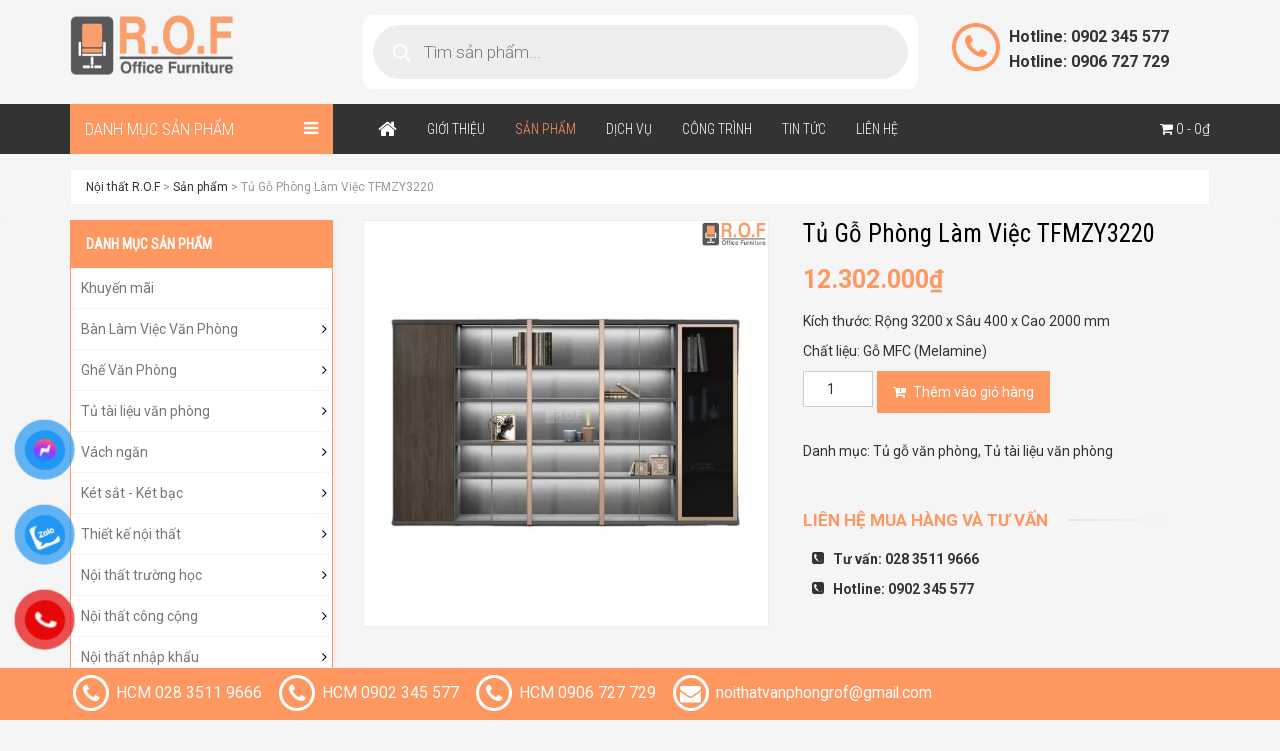

--- FILE ---
content_type: text/html; charset=UTF-8
request_url: https://noithatrof.com/san-pham/tfmzy3220
body_size: 28226
content:
<!DOCTYPE html>
<html lang="vi" prefix="og: https://ogp.me/ns#">
<head>

	<meta charset="UTF-8">
	<meta name="viewport" content="width=device-width, initial-scale=1, maximum-scale=1, user-scalable=no">
	<link rel="profile" href="https://gmpg.org/xfn/11">
	<link rel="pingback" href="https://noithatrof.com/xmlrpc.php">
    <title>Tủ Gỗ Phòng Làm Việc TFMZY3220 - Nội thất R.O.F</title>
	<!--[if lt IE 9]>
	<script src="https://noithatrof.com/wp-content/themes/HoaPhat/js/html5.js"></script>
	<![endif]-->
    <link href='//fonts.googleapis.com/css?family=Open+Sans:400,600,700&subset=latin,vietnamese,latin-ext' rel='stylesheet' type='text/css'>
    <link rel="stylesheet" href="https://noithatrof.com/wp-content/themes/HoaPhat/css/bootstrap.min.css">
    <script src="https://noithatrof.com/wp-content/themes/HoaPhat/js/jquery-1.11.3.min.js"></script>
    <script src="https://noithatrof.com/wp-content/themes/HoaPhat/js/bootstrap.min.js"></script>
		<style>img:is([sizes="auto" i], [sizes^="auto," i]) { contain-intrinsic-size: 3000px 1500px }</style>
	
<!-- Tối ưu hóa công cụ tìm kiếm bởi Rank Math - https://rankmath.com/ -->
<meta name="description" content="Kích thước: Rộng 3200 x Sâu 400 x Cao 2000 mm Chất liệu: Gỗ MFC (Melamine)"/>
<meta name="robots" content="follow, index, max-snippet:-1, max-video-preview:-1, max-image-preview:large"/>
<link rel="canonical" href="https://noithatrof.com/san-pham/tfmzy3220" />
<meta property="og:locale" content="vi_VN" />
<meta property="og:type" content="product" />
<meta property="og:title" content="Tủ Gỗ Phòng Làm Việc TFMZY3220 - Nội thất R.O.F" />
<meta property="og:description" content="Kích thước: Rộng 3200 x Sâu 400 x Cao 2000 mm Chất liệu: Gỗ MFC (Melamine)" />
<meta property="og:url" content="https://noithatrof.com/san-pham/tfmzy3220" />
<meta property="og:site_name" content="Nội thất R.O.F" />
<meta property="og:updated_time" content="2024-06-06T15:35:24+07:00" />
<meta property="og:image" content="https://noithatrof.com/wp-content/uploads/2024/06/TFMZY3220.jpg" />
<meta property="og:image:secure_url" content="https://noithatrof.com/wp-content/uploads/2024/06/TFMZY3220.jpg" />
<meta property="og:image:width" content="610" />
<meta property="og:image:height" content="610" />
<meta property="og:image:alt" content="TFMZY3220" />
<meta property="og:image:type" content="image/jpeg" />
<meta property="product:price:amount" content="12302000" />
<meta property="product:price:currency" content="VND" />
<meta property="product:availability" content="instock" />
<meta name="twitter:card" content="summary_large_image" />
<meta name="twitter:title" content="Tủ Gỗ Phòng Làm Việc TFMZY3220 - Nội thất R.O.F" />
<meta name="twitter:description" content="Kích thước: Rộng 3200 x Sâu 400 x Cao 2000 mm Chất liệu: Gỗ MFC (Melamine)" />
<meta name="twitter:image" content="https://noithatrof.com/wp-content/uploads/2024/06/TFMZY3220.jpg" />
<script type="application/ld+json" class="rank-math-schema">{"@context":"https://schema.org","@graph":[{"@type":"Organization","@id":"https://noithatrof.com/#organization","name":"N\u1ed9i th\u1ea5t R.O.F","url":"https://noithatrof.com"},{"@type":"WebSite","@id":"https://noithatrof.com/#website","url":"https://noithatrof.com","name":"N\u1ed9i th\u1ea5t R.O.F","publisher":{"@id":"https://noithatrof.com/#organization"},"inLanguage":"vi"},{"@type":"ImageObject","@id":"https://noithatrof.com/wp-content/uploads/2024/06/TFMZY3220.jpg","url":"https://noithatrof.com/wp-content/uploads/2024/06/TFMZY3220.jpg","width":"610","height":"610","caption":"TFMZY3220","inLanguage":"vi"},{"@type":"ItemPage","@id":"https://noithatrof.com/san-pham/tfmzy3220#webpage","url":"https://noithatrof.com/san-pham/tfmzy3220","name":"T\u1ee7 G\u1ed7 Ph\u00f2ng L\u00e0m Vi\u1ec7c TFMZY3220 - N\u1ed9i th\u1ea5t R.O.F","datePublished":"2024-06-06T15:29:01+07:00","dateModified":"2024-06-06T15:35:24+07:00","isPartOf":{"@id":"https://noithatrof.com/#website"},"primaryImageOfPage":{"@id":"https://noithatrof.com/wp-content/uploads/2024/06/TFMZY3220.jpg"},"inLanguage":"vi"},{"@type":"Product","name":"T\u1ee7 G\u1ed7 Ph\u00f2ng L\u00e0m Vi\u1ec7c TFMZY3220 - N\u1ed9i th\u1ea5t R.O.F","description":"K\u00edch th\u01b0\u1edbc: R\u1ed9ng 3200 x S\u00e2u 400 x Cao 2000 mm Ch\u1ea5t li\u1ec7u: G\u1ed7 MFC (Melamine)","category":"T\u1ee7 t\u00e0i li\u1ec7u v\u0103n ph\u00f2ng &gt; T\u1ee7 g\u1ed7 v\u0103n ph\u00f2ng","mainEntityOfPage":{"@id":"https://noithatrof.com/san-pham/tfmzy3220#webpage"},"image":[{"@type":"ImageObject","url":"https://noithatrof.com/wp-content/uploads/2024/06/TFMZY3220.jpg","height":"610","width":"610"}],"offers":{"@type":"Offer","price":"12302000","priceCurrency":"VND","priceValidUntil":"2027-12-31","availability":"https://schema.org/InStock","itemCondition":"NewCondition","url":"https://noithatrof.com/san-pham/tfmzy3220","seller":{"@type":"Organization","@id":"https://noithatrof.com/","name":"N\u1ed9i th\u1ea5t R.O.F","url":"https://noithatrof.com","logo":""},"priceSpecification":{"price":"12302000","priceCurrency":"VND","valueAddedTaxIncluded":"false"}},"@id":"https://noithatrof.com/san-pham/tfmzy3220#richSnippet"}]}</script>
<!-- /Plugin SEO WordPress Rank Math -->

<script type="text/javascript">
/* <![CDATA[ */
window._wpemojiSettings = {"baseUrl":"https:\/\/s.w.org\/images\/core\/emoji\/16.0.1\/72x72\/","ext":".png","svgUrl":"https:\/\/s.w.org\/images\/core\/emoji\/16.0.1\/svg\/","svgExt":".svg","source":{"concatemoji":"https:\/\/noithatrof.com\/wp-includes\/js\/wp-emoji-release.min.js?ver=6.8.3"}};
/*! This file is auto-generated */
!function(s,n){var o,i,e;function c(e){try{var t={supportTests:e,timestamp:(new Date).valueOf()};sessionStorage.setItem(o,JSON.stringify(t))}catch(e){}}function p(e,t,n){e.clearRect(0,0,e.canvas.width,e.canvas.height),e.fillText(t,0,0);var t=new Uint32Array(e.getImageData(0,0,e.canvas.width,e.canvas.height).data),a=(e.clearRect(0,0,e.canvas.width,e.canvas.height),e.fillText(n,0,0),new Uint32Array(e.getImageData(0,0,e.canvas.width,e.canvas.height).data));return t.every(function(e,t){return e===a[t]})}function u(e,t){e.clearRect(0,0,e.canvas.width,e.canvas.height),e.fillText(t,0,0);for(var n=e.getImageData(16,16,1,1),a=0;a<n.data.length;a++)if(0!==n.data[a])return!1;return!0}function f(e,t,n,a){switch(t){case"flag":return n(e,"\ud83c\udff3\ufe0f\u200d\u26a7\ufe0f","\ud83c\udff3\ufe0f\u200b\u26a7\ufe0f")?!1:!n(e,"\ud83c\udde8\ud83c\uddf6","\ud83c\udde8\u200b\ud83c\uddf6")&&!n(e,"\ud83c\udff4\udb40\udc67\udb40\udc62\udb40\udc65\udb40\udc6e\udb40\udc67\udb40\udc7f","\ud83c\udff4\u200b\udb40\udc67\u200b\udb40\udc62\u200b\udb40\udc65\u200b\udb40\udc6e\u200b\udb40\udc67\u200b\udb40\udc7f");case"emoji":return!a(e,"\ud83e\udedf")}return!1}function g(e,t,n,a){var r="undefined"!=typeof WorkerGlobalScope&&self instanceof WorkerGlobalScope?new OffscreenCanvas(300,150):s.createElement("canvas"),o=r.getContext("2d",{willReadFrequently:!0}),i=(o.textBaseline="top",o.font="600 32px Arial",{});return e.forEach(function(e){i[e]=t(o,e,n,a)}),i}function t(e){var t=s.createElement("script");t.src=e,t.defer=!0,s.head.appendChild(t)}"undefined"!=typeof Promise&&(o="wpEmojiSettingsSupports",i=["flag","emoji"],n.supports={everything:!0,everythingExceptFlag:!0},e=new Promise(function(e){s.addEventListener("DOMContentLoaded",e,{once:!0})}),new Promise(function(t){var n=function(){try{var e=JSON.parse(sessionStorage.getItem(o));if("object"==typeof e&&"number"==typeof e.timestamp&&(new Date).valueOf()<e.timestamp+604800&&"object"==typeof e.supportTests)return e.supportTests}catch(e){}return null}();if(!n){if("undefined"!=typeof Worker&&"undefined"!=typeof OffscreenCanvas&&"undefined"!=typeof URL&&URL.createObjectURL&&"undefined"!=typeof Blob)try{var e="postMessage("+g.toString()+"("+[JSON.stringify(i),f.toString(),p.toString(),u.toString()].join(",")+"));",a=new Blob([e],{type:"text/javascript"}),r=new Worker(URL.createObjectURL(a),{name:"wpTestEmojiSupports"});return void(r.onmessage=function(e){c(n=e.data),r.terminate(),t(n)})}catch(e){}c(n=g(i,f,p,u))}t(n)}).then(function(e){for(var t in e)n.supports[t]=e[t],n.supports.everything=n.supports.everything&&n.supports[t],"flag"!==t&&(n.supports.everythingExceptFlag=n.supports.everythingExceptFlag&&n.supports[t]);n.supports.everythingExceptFlag=n.supports.everythingExceptFlag&&!n.supports.flag,n.DOMReady=!1,n.readyCallback=function(){n.DOMReady=!0}}).then(function(){return e}).then(function(){var e;n.supports.everything||(n.readyCallback(),(e=n.source||{}).concatemoji?t(e.concatemoji):e.wpemoji&&e.twemoji&&(t(e.twemoji),t(e.wpemoji)))}))}((window,document),window._wpemojiSettings);
/* ]]> */
</script>
<style id='wp-emoji-styles-inline-css' type='text/css'>

	img.wp-smiley, img.emoji {
		display: inline !important;
		border: none !important;
		box-shadow: none !important;
		height: 1em !important;
		width: 1em !important;
		margin: 0 0.07em !important;
		vertical-align: -0.1em !important;
		background: none !important;
		padding: 0 !important;
	}
</style>
<link rel='stylesheet' id='wp-block-library-css' href='https://noithatrof.com/wp-includes/css/dist/block-library/style.min.css?ver=6.8.3' type='text/css' media='all' />
<style id='classic-theme-styles-inline-css' type='text/css'>
/*! This file is auto-generated */
.wp-block-button__link{color:#fff;background-color:#32373c;border-radius:9999px;box-shadow:none;text-decoration:none;padding:calc(.667em + 2px) calc(1.333em + 2px);font-size:1.125em}.wp-block-file__button{background:#32373c;color:#fff;text-decoration:none}
</style>
<style id='global-styles-inline-css' type='text/css'>
:root{--wp--preset--aspect-ratio--square: 1;--wp--preset--aspect-ratio--4-3: 4/3;--wp--preset--aspect-ratio--3-4: 3/4;--wp--preset--aspect-ratio--3-2: 3/2;--wp--preset--aspect-ratio--2-3: 2/3;--wp--preset--aspect-ratio--16-9: 16/9;--wp--preset--aspect-ratio--9-16: 9/16;--wp--preset--color--black: #000000;--wp--preset--color--cyan-bluish-gray: #abb8c3;--wp--preset--color--white: #ffffff;--wp--preset--color--pale-pink: #f78da7;--wp--preset--color--vivid-red: #cf2e2e;--wp--preset--color--luminous-vivid-orange: #ff6900;--wp--preset--color--luminous-vivid-amber: #fcb900;--wp--preset--color--light-green-cyan: #7bdcb5;--wp--preset--color--vivid-green-cyan: #00d084;--wp--preset--color--pale-cyan-blue: #8ed1fc;--wp--preset--color--vivid-cyan-blue: #0693e3;--wp--preset--color--vivid-purple: #9b51e0;--wp--preset--gradient--vivid-cyan-blue-to-vivid-purple: linear-gradient(135deg,rgba(6,147,227,1) 0%,rgb(155,81,224) 100%);--wp--preset--gradient--light-green-cyan-to-vivid-green-cyan: linear-gradient(135deg,rgb(122,220,180) 0%,rgb(0,208,130) 100%);--wp--preset--gradient--luminous-vivid-amber-to-luminous-vivid-orange: linear-gradient(135deg,rgba(252,185,0,1) 0%,rgba(255,105,0,1) 100%);--wp--preset--gradient--luminous-vivid-orange-to-vivid-red: linear-gradient(135deg,rgba(255,105,0,1) 0%,rgb(207,46,46) 100%);--wp--preset--gradient--very-light-gray-to-cyan-bluish-gray: linear-gradient(135deg,rgb(238,238,238) 0%,rgb(169,184,195) 100%);--wp--preset--gradient--cool-to-warm-spectrum: linear-gradient(135deg,rgb(74,234,220) 0%,rgb(151,120,209) 20%,rgb(207,42,186) 40%,rgb(238,44,130) 60%,rgb(251,105,98) 80%,rgb(254,248,76) 100%);--wp--preset--gradient--blush-light-purple: linear-gradient(135deg,rgb(255,206,236) 0%,rgb(152,150,240) 100%);--wp--preset--gradient--blush-bordeaux: linear-gradient(135deg,rgb(254,205,165) 0%,rgb(254,45,45) 50%,rgb(107,0,62) 100%);--wp--preset--gradient--luminous-dusk: linear-gradient(135deg,rgb(255,203,112) 0%,rgb(199,81,192) 50%,rgb(65,88,208) 100%);--wp--preset--gradient--pale-ocean: linear-gradient(135deg,rgb(255,245,203) 0%,rgb(182,227,212) 50%,rgb(51,167,181) 100%);--wp--preset--gradient--electric-grass: linear-gradient(135deg,rgb(202,248,128) 0%,rgb(113,206,126) 100%);--wp--preset--gradient--midnight: linear-gradient(135deg,rgb(2,3,129) 0%,rgb(40,116,252) 100%);--wp--preset--font-size--small: 13px;--wp--preset--font-size--medium: 20px;--wp--preset--font-size--large: 36px;--wp--preset--font-size--x-large: 42px;--wp--preset--spacing--20: 0.44rem;--wp--preset--spacing--30: 0.67rem;--wp--preset--spacing--40: 1rem;--wp--preset--spacing--50: 1.5rem;--wp--preset--spacing--60: 2.25rem;--wp--preset--spacing--70: 3.38rem;--wp--preset--spacing--80: 5.06rem;--wp--preset--shadow--natural: 6px 6px 9px rgba(0, 0, 0, 0.2);--wp--preset--shadow--deep: 12px 12px 50px rgba(0, 0, 0, 0.4);--wp--preset--shadow--sharp: 6px 6px 0px rgba(0, 0, 0, 0.2);--wp--preset--shadow--outlined: 6px 6px 0px -3px rgba(255, 255, 255, 1), 6px 6px rgba(0, 0, 0, 1);--wp--preset--shadow--crisp: 6px 6px 0px rgba(0, 0, 0, 1);}:where(.is-layout-flex){gap: 0.5em;}:where(.is-layout-grid){gap: 0.5em;}body .is-layout-flex{display: flex;}.is-layout-flex{flex-wrap: wrap;align-items: center;}.is-layout-flex > :is(*, div){margin: 0;}body .is-layout-grid{display: grid;}.is-layout-grid > :is(*, div){margin: 0;}:where(.wp-block-columns.is-layout-flex){gap: 2em;}:where(.wp-block-columns.is-layout-grid){gap: 2em;}:where(.wp-block-post-template.is-layout-flex){gap: 1.25em;}:where(.wp-block-post-template.is-layout-grid){gap: 1.25em;}.has-black-color{color: var(--wp--preset--color--black) !important;}.has-cyan-bluish-gray-color{color: var(--wp--preset--color--cyan-bluish-gray) !important;}.has-white-color{color: var(--wp--preset--color--white) !important;}.has-pale-pink-color{color: var(--wp--preset--color--pale-pink) !important;}.has-vivid-red-color{color: var(--wp--preset--color--vivid-red) !important;}.has-luminous-vivid-orange-color{color: var(--wp--preset--color--luminous-vivid-orange) !important;}.has-luminous-vivid-amber-color{color: var(--wp--preset--color--luminous-vivid-amber) !important;}.has-light-green-cyan-color{color: var(--wp--preset--color--light-green-cyan) !important;}.has-vivid-green-cyan-color{color: var(--wp--preset--color--vivid-green-cyan) !important;}.has-pale-cyan-blue-color{color: var(--wp--preset--color--pale-cyan-blue) !important;}.has-vivid-cyan-blue-color{color: var(--wp--preset--color--vivid-cyan-blue) !important;}.has-vivid-purple-color{color: var(--wp--preset--color--vivid-purple) !important;}.has-black-background-color{background-color: var(--wp--preset--color--black) !important;}.has-cyan-bluish-gray-background-color{background-color: var(--wp--preset--color--cyan-bluish-gray) !important;}.has-white-background-color{background-color: var(--wp--preset--color--white) !important;}.has-pale-pink-background-color{background-color: var(--wp--preset--color--pale-pink) !important;}.has-vivid-red-background-color{background-color: var(--wp--preset--color--vivid-red) !important;}.has-luminous-vivid-orange-background-color{background-color: var(--wp--preset--color--luminous-vivid-orange) !important;}.has-luminous-vivid-amber-background-color{background-color: var(--wp--preset--color--luminous-vivid-amber) !important;}.has-light-green-cyan-background-color{background-color: var(--wp--preset--color--light-green-cyan) !important;}.has-vivid-green-cyan-background-color{background-color: var(--wp--preset--color--vivid-green-cyan) !important;}.has-pale-cyan-blue-background-color{background-color: var(--wp--preset--color--pale-cyan-blue) !important;}.has-vivid-cyan-blue-background-color{background-color: var(--wp--preset--color--vivid-cyan-blue) !important;}.has-vivid-purple-background-color{background-color: var(--wp--preset--color--vivid-purple) !important;}.has-black-border-color{border-color: var(--wp--preset--color--black) !important;}.has-cyan-bluish-gray-border-color{border-color: var(--wp--preset--color--cyan-bluish-gray) !important;}.has-white-border-color{border-color: var(--wp--preset--color--white) !important;}.has-pale-pink-border-color{border-color: var(--wp--preset--color--pale-pink) !important;}.has-vivid-red-border-color{border-color: var(--wp--preset--color--vivid-red) !important;}.has-luminous-vivid-orange-border-color{border-color: var(--wp--preset--color--luminous-vivid-orange) !important;}.has-luminous-vivid-amber-border-color{border-color: var(--wp--preset--color--luminous-vivid-amber) !important;}.has-light-green-cyan-border-color{border-color: var(--wp--preset--color--light-green-cyan) !important;}.has-vivid-green-cyan-border-color{border-color: var(--wp--preset--color--vivid-green-cyan) !important;}.has-pale-cyan-blue-border-color{border-color: var(--wp--preset--color--pale-cyan-blue) !important;}.has-vivid-cyan-blue-border-color{border-color: var(--wp--preset--color--vivid-cyan-blue) !important;}.has-vivid-purple-border-color{border-color: var(--wp--preset--color--vivid-purple) !important;}.has-vivid-cyan-blue-to-vivid-purple-gradient-background{background: var(--wp--preset--gradient--vivid-cyan-blue-to-vivid-purple) !important;}.has-light-green-cyan-to-vivid-green-cyan-gradient-background{background: var(--wp--preset--gradient--light-green-cyan-to-vivid-green-cyan) !important;}.has-luminous-vivid-amber-to-luminous-vivid-orange-gradient-background{background: var(--wp--preset--gradient--luminous-vivid-amber-to-luminous-vivid-orange) !important;}.has-luminous-vivid-orange-to-vivid-red-gradient-background{background: var(--wp--preset--gradient--luminous-vivid-orange-to-vivid-red) !important;}.has-very-light-gray-to-cyan-bluish-gray-gradient-background{background: var(--wp--preset--gradient--very-light-gray-to-cyan-bluish-gray) !important;}.has-cool-to-warm-spectrum-gradient-background{background: var(--wp--preset--gradient--cool-to-warm-spectrum) !important;}.has-blush-light-purple-gradient-background{background: var(--wp--preset--gradient--blush-light-purple) !important;}.has-blush-bordeaux-gradient-background{background: var(--wp--preset--gradient--blush-bordeaux) !important;}.has-luminous-dusk-gradient-background{background: var(--wp--preset--gradient--luminous-dusk) !important;}.has-pale-ocean-gradient-background{background: var(--wp--preset--gradient--pale-ocean) !important;}.has-electric-grass-gradient-background{background: var(--wp--preset--gradient--electric-grass) !important;}.has-midnight-gradient-background{background: var(--wp--preset--gradient--midnight) !important;}.has-small-font-size{font-size: var(--wp--preset--font-size--small) !important;}.has-medium-font-size{font-size: var(--wp--preset--font-size--medium) !important;}.has-large-font-size{font-size: var(--wp--preset--font-size--large) !important;}.has-x-large-font-size{font-size: var(--wp--preset--font-size--x-large) !important;}
:where(.wp-block-post-template.is-layout-flex){gap: 1.25em;}:where(.wp-block-post-template.is-layout-grid){gap: 1.25em;}
:where(.wp-block-columns.is-layout-flex){gap: 2em;}:where(.wp-block-columns.is-layout-grid){gap: 2em;}
:root :where(.wp-block-pullquote){font-size: 1.5em;line-height: 1.6;}
</style>
<link rel='stylesheet' id='contact-form-7-css' href='https://noithatrof.com/wp-content/plugins/contact-form-7/includes/css/styles.css?ver=6.1.2' type='text/css' media='all' />
<link rel='stylesheet' id='woocommerce-layout-css' href='https://noithatrof.com/wp-content/plugins/woocommerce/assets/css/woocommerce-layout.css?ver=10.2.2' type='text/css' media='all' />
<link rel='stylesheet' id='woocommerce-smallscreen-css' href='https://noithatrof.com/wp-content/plugins/woocommerce/assets/css/woocommerce-smallscreen.css?ver=10.2.2' type='text/css' media='only screen and (max-width: 768px)' />
<link rel='stylesheet' id='woocommerce-general-css' href='https://noithatrof.com/wp-content/plugins/woocommerce/assets/css/woocommerce.css?ver=10.2.2' type='text/css' media='all' />
<style id='woocommerce-inline-inline-css' type='text/css'>
.woocommerce form .form-row .required { visibility: visible; }
</style>
<link rel='stylesheet' id='pzf-style-css' href='https://noithatrof.com/wp-content/plugins/button-contact-vr/css/style.css?ver=6.8.3' type='text/css' media='all' />
<link rel='stylesheet' id='brands-styles-css' href='https://noithatrof.com/wp-content/plugins/woocommerce/assets/css/brands.css?ver=10.2.2' type='text/css' media='all' />
<link rel='stylesheet' id='dgwt-wcas-style-css' href='https://noithatrof.com/wp-content/plugins/ajax-search-for-woocommerce/assets/css/style.min.css?ver=1.31.0' type='text/css' media='all' />
<script type="text/javascript" src="https://noithatrof.com/wp-includes/js/jquery/jquery.min.js?ver=3.7.1" id="jquery-core-js"></script>
<script type="text/javascript" src="https://noithatrof.com/wp-includes/js/jquery/jquery-migrate.min.js?ver=3.4.1" id="jquery-migrate-js"></script>
<script type="text/javascript" src="https://noithatrof.com/wp-content/plugins/woocommerce/assets/js/jquery-blockui/jquery.blockUI.min.js?ver=2.7.0-wc.10.2.2" id="jquery-blockui-js" defer="defer" data-wp-strategy="defer"></script>
<script type="text/javascript" id="wc-add-to-cart-js-extra">
/* <![CDATA[ */
var wc_add_to_cart_params = {"ajax_url":"\/wp-admin\/admin-ajax.php","wc_ajax_url":"\/?wc-ajax=%%endpoint%%","i18n_view_cart":"Xem gi\u1ecf h\u00e0ng","cart_url":"https:\/\/noithatrof.com\/gio-hang","is_cart":"","cart_redirect_after_add":"yes"};
/* ]]> */
</script>
<script type="text/javascript" src="https://noithatrof.com/wp-content/plugins/woocommerce/assets/js/frontend/add-to-cart.min.js?ver=10.2.2" id="wc-add-to-cart-js" defer="defer" data-wp-strategy="defer"></script>
<script type="text/javascript" id="wc-single-product-js-extra">
/* <![CDATA[ */
var wc_single_product_params = {"i18n_required_rating_text":"Vui l\u00f2ng ch\u1ecdn m\u1ed9t m\u1ee9c \u0111\u00e1nh gi\u00e1","i18n_rating_options":["1 tr\u00ean 5 sao","2 tr\u00ean 5 sao","3 tr\u00ean 5 sao","4 tr\u00ean 5 sao","5 tr\u00ean 5 sao"],"i18n_product_gallery_trigger_text":"Xem th\u01b0 vi\u1ec7n \u1ea3nh to\u00e0n m\u00e0n h\u00ecnh","review_rating_required":"yes","flexslider":{"rtl":false,"animation":"slide","smoothHeight":true,"directionNav":false,"controlNav":"thumbnails","slideshow":false,"animationSpeed":500,"animationLoop":false,"allowOneSlide":false},"zoom_enabled":"","zoom_options":[],"photoswipe_enabled":"","photoswipe_options":{"shareEl":false,"closeOnScroll":false,"history":false,"hideAnimationDuration":0,"showAnimationDuration":0},"flexslider_enabled":""};
/* ]]> */
</script>
<script type="text/javascript" src="https://noithatrof.com/wp-content/plugins/woocommerce/assets/js/frontend/single-product.min.js?ver=10.2.2" id="wc-single-product-js" defer="defer" data-wp-strategy="defer"></script>
<script type="text/javascript" src="https://noithatrof.com/wp-content/plugins/woocommerce/assets/js/js-cookie/js.cookie.min.js?ver=2.1.4-wc.10.2.2" id="js-cookie-js" defer="defer" data-wp-strategy="defer"></script>
<script type="text/javascript" id="woocommerce-js-extra">
/* <![CDATA[ */
var woocommerce_params = {"ajax_url":"\/wp-admin\/admin-ajax.php","wc_ajax_url":"\/?wc-ajax=%%endpoint%%","i18n_password_show":"Hi\u1ec3n th\u1ecb m\u1eadt kh\u1ea9u","i18n_password_hide":"\u1ea8n m\u1eadt kh\u1ea9u"};
/* ]]> */
</script>
<script type="text/javascript" src="https://noithatrof.com/wp-content/plugins/woocommerce/assets/js/frontend/woocommerce.min.js?ver=10.2.2" id="woocommerce-js" defer="defer" data-wp-strategy="defer"></script>
<link rel="https://api.w.org/" href="https://noithatrof.com/wp-json/" /><link rel="alternate" title="JSON" type="application/json" href="https://noithatrof.com/wp-json/wp/v2/product/15654" /><link rel="EditURI" type="application/rsd+xml" title="RSD" href="https://noithatrof.com/xmlrpc.php?rsd" />
<meta name="generator" content="WordPress 6.8.3" />
<link rel='shortlink' href='https://noithatrof.com/?p=15654' />
<link rel="alternate" title="oNhúng (JSON)" type="application/json+oembed" href="https://noithatrof.com/wp-json/oembed/1.0/embed?url=https%3A%2F%2Fnoithatrof.com%2Fsan-pham%2Ftfmzy3220" />
<link rel="alternate" title="oNhúng (XML)" type="text/xml+oembed" href="https://noithatrof.com/wp-json/oembed/1.0/embed?url=https%3A%2F%2Fnoithatrof.com%2Fsan-pham%2Ftfmzy3220&#038;format=xml" />
<!-- Google Tag Manager -->
<script>(function(w,d,s,l,i){w[l]=w[l]||[];w[l].push({'gtm.start':
new Date().getTime(),event:'gtm.js'});var f=d.getElementsByTagName(s)[0],
j=d.createElement(s),dl=l!='dataLayer'?'&l='+l:'';j.async=true;j.src=
'https://www.googletagmanager.com/gtm.js?id='+i+dl;f.parentNode.insertBefore(j,f);
})(window,document,'script','dataLayer','GTM-WNP3K5F6');</script>
<!-- End Google Tag Manager -->
<meta name="google-site-verification" content="ebtRhkIQTJYfJatCsROB4WjXX4MBy_SDsk3Eb4tLQKw" />		<style>
			.dgwt-wcas-ico-magnifier,.dgwt-wcas-ico-magnifier-handler{max-width:20px}.dgwt-wcas-search-wrapp{max-width:600px}.dgwt-wcas-search-wrapp .dgwt-wcas-sf-wrapp .dgwt-wcas-search-submit::before{}.dgwt-wcas-search-wrapp .dgwt-wcas-sf-wrapp .dgwt-wcas-search-submit:hover::before,.dgwt-wcas-search-wrapp .dgwt-wcas-sf-wrapp .dgwt-wcas-search-submit:focus::before{}.dgwt-wcas-search-wrapp .dgwt-wcas-sf-wrapp .dgwt-wcas-search-submit,.dgwt-wcas-om-bar .dgwt-wcas-om-return{color:#fff}.dgwt-wcas-search-wrapp .dgwt-wcas-ico-magnifier,.dgwt-wcas-search-wrapp .dgwt-wcas-sf-wrapp .dgwt-wcas-search-submit svg path,.dgwt-wcas-om-bar .dgwt-wcas-om-return svg path{fill:#fff}		</style>
			<noscript><style>.woocommerce-product-gallery{ opacity: 1 !important; }</style></noscript>
	<link rel="icon" href="https://noithatrof.com/wp-content/uploads/2020/01/cropped-icon-rof-32x32.jpg" sizes="32x32" />
<link rel="icon" href="https://noithatrof.com/wp-content/uploads/2020/01/cropped-icon-rof-192x192.jpg" sizes="192x192" />
<link rel="apple-touch-icon" href="https://noithatrof.com/wp-content/uploads/2020/01/cropped-icon-rof-180x180.jpg" />
<meta name="msapplication-TileImage" content="https://noithatrof.com/wp-content/uploads/2020/01/cropped-icon-rof-270x270.jpg" />
		<style type="text/css" id="wp-custom-css">
			img.cangiua {display: block; margin-left: auto; margin-right: auto;}
#menu-item-5648 {
    display: none !important;
}
#nav_menu-3 {
    display: none !important;
}
a.shipping-calculator-button {
    display: none !important;
}
#button-contact-vr {
    bottom:55px !important;  /* đẩy toàn bộ cụm nút tròn lên trên 80px */
    position: fixed !important;
    z-index: 9999 !important; /* để nổi trên mọi thành phần khác */
}
.social {
    display: none;
}









		</style>
		    <link rel="stylesheet" href="https://noithatrof.com/wp-content/themes/HoaPhat/css/main.css">
    <script src="https://noithatrof.com/wp-content/themes/HoaPhat/js/owl.carousel.min.js"></script>
    <script src="https://noithatrof.com/wp-content/themes/HoaPhat/js/owl.rows.js"></script>

    <script src="https://noithatrof.com/wp-content/themes/HoaPhat/js/main.js"></script>    
<meta name="google-site-verification" content="6dNXZrOEmkriHo_0uJ0mmBF9Xp600W5lN6EKj2ZLwCw" />
<script>
  (function(i,s,o,g,r,a,m){i['GoogleAnalyticsObject']=r;i[r]=i[r]||function(){
  (i[r].q=i[r].q||[]).push(arguments)},i[r].l=1*new Date();a=s.createElement(o),
  m=s.getElementsByTagName(o)[0];a.async=1;a.src=g;m.parentNode.insertBefore(a,m)
  })(window,document,'script','https://www.google-analytics.com/analytics.js','ga');

  ga('create', 'UA-100896133-1', 'auto');
  ga('send', 'pageview');

</script>
	<!-- Global site tag (gtag.js) - Google Ads: 748743225 -->
<script async src="https://www.googletagmanager.com/gtag/js?id=AW-748743225"></script>
<script>
  window.dataLayer = window.dataLayer || [];
  function gtag(){dataLayer.push(arguments);}
  gtag('js', new Date());

  gtag('config', 'AW-748743225');
</script>

</head>

<body data-rsssl=1 class="wp-singular product-template-default single single-product postid-15654 wp-theme-HoaPhat theme-HoaPhat woocommerce woocommerce-page woocommerce-no-js">

<header id="main">
    
    <div class="top">
        <div class="container">
            <div class="row">
                <div class="col-md-3 col-sm-5 logo">
                    <a href="https://noithatrof.com"><img src="https://noithatrof.com/wp-content/themes/HoaPhat/images/logo-rof.png" alt="Nội thất R.O.F"></a>
                </div>
                <div class="col-md-3 col-sm-7 col-md-push-6">
                    <div class="right hotline">
                        <span class="fa-stack fa-lg fa-2x fa-pull-left" aria-hidden="true">
                            <i class="fa fa-circle-thin fa-stack-2x"></i>
                            <i class="fa fa-phone fa-stack-1x"></i>
                        </span>
                        <strong>
                            Hotline: 0902 345 577<br>
                            Hotline: 0906 727 729
                        </strong>
                    </div>
                </div>
                <div class="col-md-6 col-md-pull-3 searchbox">
                    <div  class="dgwt-wcas-search-wrapp dgwt-wcas-has-submit woocommerce dgwt-wcas-style-pirx js-dgwt-wcas-layout-classic dgwt-wcas-layout-classic js-dgwt-wcas-mobile-overlay-enabled">
		<form class="dgwt-wcas-search-form" role="search" action="https://noithatrof.com/" method="get">
		<div class="dgwt-wcas-sf-wrapp">
						<label class="screen-reader-text"
				   for="dgwt-wcas-search-input-1">Tìm kiếm sản phẩm</label>

			<input id="dgwt-wcas-search-input-1"
				   type="search"
				   class="dgwt-wcas-search-input"
				   name="s"
				   value=""
				   placeholder="Tìm sản phẩm..."
				   autocomplete="off"
							/>
			<div class="dgwt-wcas-preloader"></div>

			<div class="dgwt-wcas-voice-search"></div>

							<button type="submit"
						aria-label="Tìm kiếm"
						class="dgwt-wcas-search-submit">				<svg class="dgwt-wcas-ico-magnifier" xmlns="http://www.w3.org/2000/svg" width="18" height="18" viewBox="0 0 18 18">
					<path  d=" M 16.722523,17.901412 C 16.572585,17.825208 15.36088,16.670476 14.029846,15.33534 L 11.609782,12.907819 11.01926,13.29667 C 8.7613237,14.783493 5.6172703,14.768302 3.332423,13.259528 -0.07366363,11.010358 -1.0146502,6.5989684 1.1898146,3.2148776
						  1.5505179,2.6611594 2.4056498,1.7447266 2.9644271,1.3130497 3.4423015,0.94387379 4.3921825,0.48568469 5.1732652,0.2475835 5.886299,0.03022609 6.1341883,0 7.2037391,0 8.2732897,0 8.521179,0.03022609 9.234213,0.2475835 c 0.781083,0.23810119 1.730962,0.69629029 2.208837,1.0654662
						  0.532501,0.4113763 1.39922,1.3400096 1.760153,1.8858877 1.520655,2.2998531 1.599025,5.3023778 0.199549,7.6451086 -0.208076,0.348322 -0.393306,0.668209 -0.411622,0.710863 -0.01831,0.04265 1.065556,1.18264 2.408603,2.533307 1.343046,1.350666 2.486621,2.574792 2.541278,2.720279 0.282475,0.7519
						  -0.503089,1.456506 -1.218488,1.092917 z M 8.4027892,12.475062 C 9.434946,12.25579 10.131043,11.855461 10.99416,10.984753 11.554519,10.419467 11.842507,10.042366 12.062078,9.5863882 12.794223,8.0659672 12.793657,6.2652398 12.060578,4.756293 11.680383,3.9737304 10.453587,2.7178427
						  9.730569,2.3710306 8.6921295,1.8729196 8.3992147,1.807606 7.2037567,1.807606 6.0082984,1.807606 5.7153841,1.87292 4.6769446,2.3710306 3.9539263,2.7178427 2.7271301,3.9737304 2.3469352,4.756293 1.6138384,6.2652398 1.6132726,8.0659672 2.3454252,9.5863882 c 0.4167354,0.8654208 1.5978784,2.0575608
						  2.4443766,2.4671358 1.0971012,0.530827 2.3890403,0.681561 3.6130134,0.421538 z
					"/>
				</svg>
				</button>
			
			<input type="hidden" name="post_type" value="product"/>
			<input type="hidden" name="dgwt_wcas" value="1"/>

			
					</div>
	</form>
</div>
                </div>                
            </div>
        </div>
    </div>

    <div class="mainMenu">
                <div class="container">
            <div class="navbar-header visible-xs">
                <button type="button" class="navbar-toggle collapsed hidden" data-toggle="push" data-target="#mainMenu">
                    MENU LIST <i class="fa fa-bars"></i>
                </button>
            </div>

            <div class="row">
                <div class="nav-vertical col-md-3 col-sm-6 dropdown">
                    <button type="button" class="navbar-vertical-btn dropdown-toggle" data-toggle="dropdown" aria-haspopup="true" aria-expanded="false">Danh mục sản phẩm <i class="fa fa-bars"></i></button>
                    <ul class="nav navbar-nav dropdown-menu">
                                                    <li>
                                <a href="https://noithatrof.com/khuyen-mai">Khuyến mãi</a>
                            </li>
                                                                                <li class="has-megamenu">
                                <a href="https://noithatrof.com/ban-lam-viec">
                                    Bàn Làm Việc Văn Phòng                                    <i class="fa fa-angle-right hidden-xs hidden-sm"></i>
                                </a>
                                <i class="fa fa-plus-square-o visible-xs visible-sm"></i>
                                <div class="megamenu">
                                    <ul class="megamenu-item">
                                                                                <li>
                                            <a href="https://noithatrof.com/ban-chu-l">Bàn chữ L</a>
                                        </li>
                                                                                <li>
                                            <a href="https://noithatrof.com/ban-nhan-vien">Bàn nhân viên</a>
                                        </li>
                                                                                <li>
                                            <a href="https://noithatrof.com/ban-truong-phong">Bàn trưởng phòng</a>
                                        </li>
                                                                                <li>
                                            <a href="https://noithatrof.com/ban-giam-doc">Bàn giám đốc</a>
                                        </li>
                                                                                <li>
                                            <a href="https://noithatrof.com/ban-chan-sat">Bàn chân sắt</a>
                                        </li>
                                                                                <li>
                                            <a href="https://noithatrof.com/ban-may-tinh">Bàn máy tính</a>
                                        </li>
                                                                                <li>
                                            <a href="https://noithatrof.com/ban-hop">Bàn họp</a>
                                        </li>
                                                                                <li>
                                            <a href="https://noithatrof.com/module-ban-lam-viec">Module bàn làm việc</a>
                                        </li>
                                                                                <li>
                                            <a href="https://noithatrof.com/combo-ban-ghe-van-phong">Combo Bàn Ghế Văn Phòng</a>
                                        </li>
                                                                            </ul>
                                </div>
                            </li>
                                                                                <li class="has-megamenu">
                                <a href="https://noithatrof.com/ghe-van-phong">
                                    Ghế Văn Phòng                                    <i class="fa fa-angle-right hidden-xs hidden-sm"></i>
                                </a>
                                <i class="fa fa-plus-square-o visible-xs visible-sm"></i>
                                <div class="megamenu">
                                    <ul class="megamenu-item">
                                                                                <li>
                                            <a href="https://noithatrof.com/ghe-lam-viec-gia-re">Ghế làm việc giá rẻ</a>
                                        </li>
                                                                                <li>
                                            <a href="https://noithatrof.com/ghe-truong-phong">Ghế trưởng phòng</a>
                                        </li>
                                                                                <li>
                                            <a href="https://noithatrof.com/ghe-giam-doc">Ghế giám đốc</a>
                                        </li>
                                                                                <li>
                                            <a href="https://noithatrof.com/ghe-xoay-da">Ghế xoay da</a>
                                        </li>
                                                                                <li>
                                            <a href="https://noithatrof.com/ghe-xoay-ni">Ghế xoay nỉ</a>
                                        </li>
                                                                                <li>
                                            <a href="https://noithatrof.com/ghe-luoi">Ghế lưới</a>
                                        </li>
                                                                                <li>
                                            <a href="https://noithatrof.com/ghe-chan-quy">Ghế chân quỳ</a>
                                        </li>
                                                                                <li>
                                            <a href="https://noithatrof.com/ghe-hop">Ghế họp</a>
                                        </li>
                                                                                <li>
                                            <a href="https://noithatrof.com/ghe-gap">Ghế gấp</a>
                                        </li>
                                                                                <li>
                                            <a href="https://noithatrof.com/ghe-tua">Ghế tựa</a>
                                        </li>
                                                                            </ul>
                                </div>
                            </li>
                                                                                <li class="has-megamenu">
                                <a href="https://noithatrof.com/tu-tai-lieu-van-phong">
                                    Tủ tài liệu văn phòng                                    <i class="fa fa-angle-right hidden-xs hidden-sm"></i>
                                </a>
                                <i class="fa fa-plus-square-o visible-xs visible-sm"></i>
                                <div class="megamenu">
                                    <ul class="megamenu-item">
                                                                                <li>
                                            <a href="https://noithatrof.com/tu-giam-doc">Tủ giám đốc</a>
                                        </li>
                                                                                <li>
                                            <a href="https://noithatrof.com/tu-sat">Tủ sắt văn phòng</a>
                                        </li>
                                                                                <li>
                                            <a href="https://noithatrof.com/tu-sat-locker">Tủ sắt locker</a>
                                        </li>
                                                                                <li>
                                            <a href="https://noithatrof.com/tu-go-van-phong">Tủ gỗ văn phòng</a>
                                        </li>
                                                                                <li>
                                            <a href="https://noithatrof.com/hoc-tai-lieu-tu-phu">Hộc tài liệu - tủ phụ</a>
                                        </li>
                                                                                <li>
                                            <a href="https://noithatrof.com/ke-cpu-ban-phim">Kệ CPU Máy Tính - Bàn Phím</a>
                                        </li>
                                                                            </ul>
                                </div>
                            </li>
                                                                                <li class="has-megamenu">
                                <a href="https://noithatrof.com/vach-ngan">
                                    Vách ngăn                                    <i class="fa fa-angle-right hidden-xs hidden-sm"></i>
                                </a>
                                <i class="fa fa-plus-square-o visible-xs visible-sm"></i>
                                <div class="megamenu">
                                    <ul class="megamenu-item">
                                                                                <li>
                                            <a href="https://noithatrof.com/vach-ngan-van-phong">Vách ngăn văn phòng</a>
                                        </li>
                                                                                <li>
                                            <a href="https://noithatrof.com/vach-ngan-go">Vách ngăn gỗ</a>
                                        </li>
                                                                                <li>
                                            <a href="https://noithatrof.com/vach-ngan-kinh">Vách ngăn kính</a>
                                        </li>
                                                                                <li>
                                            <a href="https://noithatrof.com/vach-ngan-ni">Vách ngăn nỉ</a>
                                        </li>
                                                                                <li>
                                            <a href="https://noithatrof.com/vach-ngan-di-dong">Vách ngăn di động</a>
                                        </li>
                                                                                <li>
                                            <a href="https://noithatrof.com/vach-ngan-ve-sinh">Vách ngăn vệ sinh</a>
                                        </li>
                                                                            </ul>
                                </div>
                            </li>
                                                                                <li class="has-megamenu">
                                <a href="https://noithatrof.com/ket-sat-ket-bac">
                                    Két sắt - Két bạc                                    <i class="fa fa-angle-right hidden-xs hidden-sm"></i>
                                </a>
                                <i class="fa fa-plus-square-o visible-xs visible-sm"></i>
                                <div class="megamenu">
                                    <ul class="megamenu-item">
                                                                                <li>
                                            <a href="https://noithatrof.com/ket-sat-chong-chay">Két sắt chống cháy</a>
                                        </li>
                                                                                <li>
                                            <a href="https://noithatrof.com/ket-sat-dien-tu">Két sắt điện tử</a>
                                        </li>
                                                                                <li>
                                            <a href="https://noithatrof.com/ket-sat-an-toan">Két sắt an toàn</a>
                                        </li>
                                                                                <li>
                                            <a href="https://noithatrof.com/ket-sat-bao-mat">Két sắt bảo mật</a>
                                        </li>
                                                                                <li>
                                            <a href="https://noithatrof.com/ket-sat-nhap-khau">Két sắt nhập khẩu</a>
                                        </li>
                                                                            </ul>
                                </div>
                            </li>
                                                                                <li class="has-megamenu">
                                <a href="https://noithatrof.com/thiet-ke-noi-that">
                                    Thiết kế nội thất                                    <i class="fa fa-angle-right hidden-xs hidden-sm"></i>
                                </a>
                                <i class="fa fa-plus-square-o visible-xs visible-sm"></i>
                                <div class="megamenu">
                                    <ul class="megamenu-item">
                                                                                <li>
                                            <a href="https://noithatrof.com/thiet-ke-hoi-truong">Thiết kế hội trường</a>
                                        </li>
                                                                                <li>
                                            <a href="https://noithatrof.com/thiet-ke-phong-giam-doc">Thiết kế phòng giám đốc</a>
                                        </li>
                                                                                <li>
                                            <a href="https://noithatrof.com/thiet-ke-phong-hop">Thiết kế phòng họp</a>
                                        </li>
                                                                                <li>
                                            <a href="https://noithatrof.com/thiet-ke-vach-ngan">Thiết kế vách ngăn</a>
                                        </li>
                                                                                <li>
                                            <a href="https://noithatrof.com/thiet-ke-van-phong">Thiết kế văn phòng</a>
                                        </li>
                                                                            </ul>
                                </div>
                            </li>
                                                                                <li class="has-megamenu">
                                <a href="https://noithatrof.com/noi-that-truong-hoc">
                                    Nội thất trường học                                    <i class="fa fa-angle-right hidden-xs hidden-sm"></i>
                                </a>
                                <i class="fa fa-plus-square-o visible-xs visible-sm"></i>
                                <div class="megamenu">
                                    <ul class="megamenu-item">
                                                                                <li>
                                            <a href="https://noithatrof.com/ban-ghe-giao-vien">Bàn ghế giáo viên</a>
                                        </li>
                                                                                <li>
                                            <a href="https://noithatrof.com/ban-ghe-hoc-sinh-sinh-vien">Bàn ghế học sinh - sinh viên</a>
                                        </li>
                                                                                <li>
                                            <a href="https://noithatrof.com/ban-ghe-hoc-sinh-ban-tru">Bàn ghế học sinh bán trú</a>
                                        </li>
                                                                                <li>
                                            <a href="https://noithatrof.com/ban-ghe-mau-giao-tieu-hoc">Bàn ghế mẫu giáo - tiểu học</a>
                                        </li>
                                                                                <li>
                                            <a href="https://noithatrof.com/ban-ghe-phong-thi-nghiem">Bàn ghế phòng thí nghiệm</a>
                                        </li>
                                                                                <li>
                                            <a href="https://noithatrof.com/gia-sach-gia-thu-vien">Giá sách giá thư viện</a>
                                        </li>
                                                                                <li>
                                            <a href="https://noithatrof.com/giuong-tang-noi-tru">Giường tầng nội trú</a>
                                        </li>
                                                                                <li>
                                            <a href="https://noithatrof.com/thu-vien-phong-chuc-nang">Thư viện phòng chức năng</a>
                                        </li>
                                                                                <li>
                                            <a href="https://noithatrof.com/tu-thu-vien">Tủ thư viện</a>
                                        </li>
                                                                            </ul>
                                </div>
                            </li>
                                                                                <li class="has-megamenu">
                                <a href="https://noithatrof.com/noi-that-cong-cong">
                                    Nội thất công cộng                                    <i class="fa fa-angle-right hidden-xs hidden-sm"></i>
                                </a>
                                <i class="fa fa-plus-square-o visible-xs visible-sm"></i>
                                <div class="megamenu">
                                    <ul class="megamenu-item">
                                                                                <li>
                                            <a href="https://noithatrof.com/quay-le-tan">Quầy lễ tân</a>
                                        </li>
                                                                                <li>
                                            <a href="https://noithatrof.com/ghe-quay-bar">Ghế quầy Bar</a>
                                        </li>
                                                                                <li>
                                            <a href="https://noithatrof.com/ghe-phong-cho">Ghế phòng chờ</a>
                                        </li>
                                                                                <li>
                                            <a href="https://noithatrof.com/ghe-san-van-dong">Ghế sân vận động</a>
                                        </li>
                                                                                <li>
                                            <a href="https://noithatrof.com/gia-ke-sieu-thi">Giá kệ siêu thị</a>
                                        </li>
                                                                                <li>
                                            <a href="https://noithatrof.com/giuong-benh-nhan">Giường bệnh nhân</a>
                                        </li>
                                                                                <li>
                                            <a href="https://noithatrof.com/thiet-bi-y-te">Thiết bị y tế</a>
                                        </li>
                                                                            </ul>
                                </div>
                            </li>
                                                                                <li class="has-megamenu">
                                <a href="https://noithatrof.com/noi-that-nhap-khau">
                                    Nội thất nhập khẩu                                    <i class="fa fa-angle-right hidden-xs hidden-sm"></i>
                                </a>
                                <i class="fa fa-plus-square-o visible-xs visible-sm"></i>
                                <div class="megamenu">
                                    <ul class="megamenu-item">
                                                                                <li>
                                            <a href="https://noithatrof.com/ban-nhap-khau">Bàn nhập khẩu</a>
                                        </li>
                                                                                <li>
                                            <a href="https://noithatrof.com/ghe-nhap-khau">Ghế nhập khẩu</a>
                                        </li>
                                                                            </ul>
                                </div>
                            </li>
                                                                                <li class="has-megamenu">
                                <a href="https://noithatrof.com/noi-that-hoi-truong">
                                    Nội thất hội trường                                    <i class="fa fa-angle-right hidden-xs hidden-sm"></i>
                                </a>
                                <i class="fa fa-plus-square-o visible-xs visible-sm"></i>
                                <div class="megamenu">
                                    <ul class="megamenu-item">
                                                                                <li>
                                            <a href="https://noithatrof.com/ban-ghe-hoi-truong">Bàn ghế hội trường</a>
                                        </li>
                                                                                <li>
                                            <a href="https://noithatrof.com/ban-hoi-truong">Bàn hội trường</a>
                                        </li>
                                                                                <li>
                                            <a href="https://noithatrof.com/ghe-hoi-truong">Ghế hội trường</a>
                                        </li>
                                                                                <li>
                                            <a href="https://noithatrof.com/buc-phat-bieu">Bục phát biểu</a>
                                        </li>
                                                                                <li>
                                            <a href="https://noithatrof.com/buc-tuong-bac-ho">Bục tượng Bác Hồ</a>
                                        </li>
                                                                            </ul>
                                </div>
                            </li>
                                                                        </ul>
                </div>
                <div class="col-md-2 col-md-push-7 hidden-xs mini-cart">
                    

<div class="shopping-cart">
	<a href="https://noithatrof.com/gio-hang">
		<i class="fa fa-shopping-cart"></i>
		<span class="count">0</span> -
        <span class="price"><span class="woocommerce-Price-amount amount"><bdi>0<span class="woocommerce-Price-currencySymbol">&#8363;</span></bdi></span></span>
	</a>
</div>

                </div>
                <nav class="navbar navbar-default col-md-pull-2 col-md-7 col-xs-12 col-sm-12">
                    <div id="mainMenu" class="collapse navbar-collapse"><ul id="menu-menu-chinh" class="nav navbar-nav"><li id="menu-item-11" class="home menu-item menu-item-type-post_type menu-item-object-page menu-item-home menu-item-11"><a href="https://noithatrof.com/"><i class="fa fa-home"></i></a></li>
<li id="menu-item-72" class="menu-item menu-item-type-post_type menu-item-object-page menu-item-72"><a href="https://noithatrof.com/gioi-thieu">Giới thiệu</a></li>
<li id="menu-item-10" class="menu-item menu-item-type-post_type menu-item-object-page current_page_parent menu-item-10"><a href="https://noithatrof.com/san-pham">Sản phẩm</a></li>
<li id="menu-item-74" class="menu-item menu-item-type-taxonomy menu-item-object-category menu-item-74"><a href="https://noithatrof.com/dich-vu">Dịch vụ</a></li>
<li id="menu-item-75" class="menu-item menu-item-type-taxonomy menu-item-object-category menu-item-75"><a href="https://noithatrof.com/cong-trinh">Công trình</a></li>
<li id="menu-item-12" class="menu-item menu-item-type-taxonomy menu-item-object-category menu-item-12"><a href="https://noithatrof.com/tin-tuc">Tin tức</a></li>
<li id="menu-item-41" class="menu-item menu-item-type-post_type menu-item-object-page menu-item-41"><a href="https://noithatrof.com/lien-he">Liên hệ</a></li>
</ul></div>                </nav>
            </div>

        </div>
    </div>
</header><div class="breadcrumb">
    <div class="container">
        <div class="breadcrumbs" xmlns:v="http://rdf.data-vocabulary.org/#">
            <!-- Breadcrumb NavXT 7.4.1 -->
<span property="itemListElement" typeof="ListItem"><a property="item" typeof="WebPage" title="Go to Nội thất R.O.F." href="https://noithatrof.com" class="home" ><span property="name">Nội thất R.O.F</span></a><meta property="position" content="1"></span> &gt; <span property="itemListElement" typeof="ListItem"><a property="item" typeof="WebPage" title="Go to Sản phẩm." href="https://noithatrof.com/san-pham" class="archive post-product-archive" ><span property="name">Sản phẩm</span></a><meta property="position" content="2"></span> &gt; <span property="itemListElement" typeof="ListItem"><span property="name" class="post post-product current-item">Tủ Gỗ Phòng Làm Việc TFMZY3220</span><meta property="url" content="https://noithatrof.com/san-pham/tfmzy3220"><meta property="position" content="3"></span>        </div>    
    </div>
</div>
<section id="main" class="container">
    <div class="row">
        <div id="primary" class="col-md-9 col-md-push-3">

	
		
			
<div class="woocommerce-notices-wrapper"></div>
<div itemscope itemtype="http://schema.org/Product" id="product-15654" class="post-15654 product type-product status-publish has-post-thumbnail product_cat-tu-go-van-phong product_cat-tu-tai-lieu-van-phong first instock taxable shipping-taxable purchasable product-type-simple">

	<div class="woocommerce-product-gallery woocommerce-product-gallery--with-images woocommerce-product-gallery--columns-4 images" data-columns="4" style="opacity: 0; transition: opacity .25s ease-in-out;">
	<div class="woocommerce-product-gallery__wrapper">
		<div data-thumb="https://noithatrof.com/wp-content/uploads/2024/06/TFMZY3220-100x100.jpg" data-thumb-alt="TFMZY3220" data-thumb-srcset="https://noithatrof.com/wp-content/uploads/2024/06/TFMZY3220-100x100.jpg 100w, https://noithatrof.com/wp-content/uploads/2024/06/TFMZY3220-400x400.jpg 400w, https://noithatrof.com/wp-content/uploads/2024/06/TFMZY3220-64x64.jpg 64w, https://noithatrof.com/wp-content/uploads/2024/06/TFMZY3220-150x150.jpg 150w, https://noithatrof.com/wp-content/uploads/2024/06/TFMZY3220-300x300.jpg 300w, https://noithatrof.com/wp-content/uploads/2024/06/TFMZY3220-180x180.jpg 180w, https://noithatrof.com/wp-content/uploads/2024/06/TFMZY3220.jpg 610w"  data-thumb-sizes="(max-width: 100px) 100vw, 100px" class="woocommerce-product-gallery__image"><a href="https://noithatrof.com/wp-content/uploads/2024/06/TFMZY3220.jpg"><img width="610" height="610" src="https://noithatrof.com/wp-content/uploads/2024/06/TFMZY3220.jpg" class="wp-post-image" alt="TFMZY3220" data-caption="TFMZY3220" data-src="https://noithatrof.com/wp-content/uploads/2024/06/TFMZY3220.jpg" data-large_image="https://noithatrof.com/wp-content/uploads/2024/06/TFMZY3220.jpg" data-large_image_width="610" data-large_image_height="610" decoding="async" fetchpriority="high" srcset="https://noithatrof.com/wp-content/uploads/2024/06/TFMZY3220.jpg 610w, https://noithatrof.com/wp-content/uploads/2024/06/TFMZY3220-400x400.jpg 400w, https://noithatrof.com/wp-content/uploads/2024/06/TFMZY3220-100x100.jpg 100w, https://noithatrof.com/wp-content/uploads/2024/06/TFMZY3220-64x64.jpg 64w, https://noithatrof.com/wp-content/uploads/2024/06/TFMZY3220-150x150.jpg 150w, https://noithatrof.com/wp-content/uploads/2024/06/TFMZY3220-300x300.jpg 300w, https://noithatrof.com/wp-content/uploads/2024/06/TFMZY3220-180x180.jpg 180w" sizes="(max-width: 610px) 100vw, 610px" /></a></div>	</div>
</div>

	<div class="summary entry-summary">

		<h1 itemprop="name" class="product_title entry-title title">Tủ Gỗ Phòng Làm Việc TFMZY3220</h1>
<div itemprop="offers" itemscope itemtype="http://schema.org/Offer">

	<p class="price"><span class="woocommerce-Price-amount amount"><bdi>12.302.000<span class="woocommerce-Price-currencySymbol">&#8363;</span></bdi></span></p>
	

	<meta itemprop="price" content="12302000" />
	<meta itemprop="priceCurrency" content="VND" />
	<link itemprop="availability" href="https://schema.org/InStock" />
</div><div itemprop="description" class="description">
	<p>Kích thước: Rộng 3200 x Sâu 400 x Cao 2000 mm</p>
<p>Chất liệu: Gỗ MFC (Melamine)</p>
</div>



	
	<form class="cart" method="post" enctype='multipart/form-data'>
	 	
	 	<div class="quantity">
		<label class="screen-reader-text" for="quantity_696ea81280bc6">Tủ Gỗ Phòng Làm Việc TFMZY3220 số lượng</label>
	<input
		type="number"
				id="quantity_696ea81280bc6"
		class="input-text qty text"
		name="quantity"
		value="1"
		aria-label="Số lượng sản phẩm"
				min="1"
							step="1"
			placeholder=""
			inputmode="numeric"
			autocomplete="off"
			/>
	</div>

	 	<input type="hidden" name="add-to-cart" value="15654" />

	 	<button type="submit" class="single_add_to_cart_button button alt">Thêm vào giỏ hàng</button>

			</form>

	

<div class="product_meta">

	
	
	<span class="posted_in">Danh mục: <a href="https://noithatrof.com/tu-go-van-phong" rel="tag">Tủ gỗ văn phòng</a>, <a href="https://noithatrof.com/tu-tai-lieu-van-phong" rel="tag">Tủ tài liệu văn phòng</a></span><br>
	
	
</div>



<br> <br>

<div class="product-cat woocommerce">
    <h4 class="title-heading"><span>Liên hệ mua hàng và tư vấn</span></h4>
</div>

<ul class="fa-ul">
    <li><i class="fa-li fa fa-phone-square"></i><strong>Tư vấn: 028 3511 9666</strong></li> 
    <li><i class="fa-li fa fa-phone-square"></i><strong>Hotline: 0902 345 577</strong></li>
</ul>

<br> <br>

<script type="text/javascript" src="//s7.addthis.com/js/300/addthis_widget.js#pubid=scorbiuz" async="async"></script>
<div class="addthis_native_toolbox"></div>


		
	</div><!-- .summary -->

	
	<div class="woocommerce-tabs wc-tabs-wrapper">
		<ul class="tabs wc-tabs">
							<li class="description_tab">
					<a href="#tab-description">Mô tả</a>
				</li>
					</ul>
					<div class="panel entry-content wc-tab" id="tab-description">
				
<h2>Tủ Gỗ Phòng Làm Việc TFMZY3220</h2>
<p><img decoding="async" class="aligncenter size-full wp-image-15656" src="https://noithatrof.com/wp-content/uploads/2024/06/TFMZY3220-P1.jpg" alt="" width="610" height="610" srcset="https://noithatrof.com/wp-content/uploads/2024/06/TFMZY3220-P1.jpg 610w, https://noithatrof.com/wp-content/uploads/2024/06/TFMZY3220-P1-400x400.jpg 400w, https://noithatrof.com/wp-content/uploads/2024/06/TFMZY3220-P1-100x100.jpg 100w, https://noithatrof.com/wp-content/uploads/2024/06/TFMZY3220-P1-64x64.jpg 64w, https://noithatrof.com/wp-content/uploads/2024/06/TFMZY3220-P1-150x150.jpg 150w, https://noithatrof.com/wp-content/uploads/2024/06/TFMZY3220-P1-300x300.jpg 300w, https://noithatrof.com/wp-content/uploads/2024/06/TFMZY3220-P1-180x180.jpg 180w" sizes="(max-width: 610px) 100vw, 610px" /></p>
<div id="attachment_15655" style="width: 620px" class="wp-caption aligncenter"><img decoding="async" aria-describedby="caption-attachment-15655" class="size-full wp-image-15655" src="https://noithatrof.com/wp-content/uploads/2024/06/TFMZY3220.jpg" alt="TFMZY3220" width="610" height="610" srcset="https://noithatrof.com/wp-content/uploads/2024/06/TFMZY3220.jpg 610w, https://noithatrof.com/wp-content/uploads/2024/06/TFMZY3220-400x400.jpg 400w, https://noithatrof.com/wp-content/uploads/2024/06/TFMZY3220-100x100.jpg 100w, https://noithatrof.com/wp-content/uploads/2024/06/TFMZY3220-64x64.jpg 64w, https://noithatrof.com/wp-content/uploads/2024/06/TFMZY3220-150x150.jpg 150w, https://noithatrof.com/wp-content/uploads/2024/06/TFMZY3220-300x300.jpg 300w, https://noithatrof.com/wp-content/uploads/2024/06/TFMZY3220-180x180.jpg 180w" sizes="(max-width: 610px) 100vw, 610px" /><p id="caption-attachment-15655" class="wp-caption-text">TFMZY3220</p></div>
			</div>
			</div>


    <section class="product-cat woocommerce related">

        <h3 class="title"><span>Sản phẩm liên quan</span></h3>

        <ul class="products owl-carousel owl-theme owl-product">

        
            <li class="post-714 product type-product status-publish has-post-thumbnail product_cat-tu-sat product_cat-tu-tai-lieu-van-phong product_tag-gia-tu-sat-mini-dung-tai-lieu-cat3f product_tag-tu-sat-mini-dung-tai-lieu-cat3f-gia-re product_tag-tu-sat-mini-dung-tai-lieu-cat3f-nhieu-ngan product_tag-tu-sat-mini-dung-tai-lieu-cat3f-thanh-li product_tag-tu-sat-mini-dung-tai-lieu-cat3f-van-phong product_tag-tu-sat-mini-dung-tai-lieu-cat3f-dep product_tag-tu-sat-mini-dung-tai-lieu-cat3f-dung-ho-so product_tag-tu-sat-mini-dung-tai-lieu-cat3f5-tien-loi  instock taxable shipping-taxable purchasable product-type-simple">

	<a href="https://noithatrof.com/san-pham/tu-sat-mini-dung-tai-lieu-cat3f" class="woocommerce-LoopProduct-link woocommerce-loop-product__link">


		<div class='product_thumb'><img width="400" height="400" src="https://noithatrof.com/wp-content/uploads/2017/06/tu-sat-mini-dung-tai-lieu-CAT3F-400x400.jpg" class="attachment-woocommerce_thumbnail size-woocommerce_thumbnail" alt="Tủ sắt mini đựng tài liệu CAT3F" decoding="async" loading="lazy" srcset="https://noithatrof.com/wp-content/uploads/2017/06/tu-sat-mini-dung-tai-lieu-CAT3F-400x400.jpg 400w, https://noithatrof.com/wp-content/uploads/2017/06/tu-sat-mini-dung-tai-lieu-CAT3F-100x100.jpg 100w, https://noithatrof.com/wp-content/uploads/2017/06/tu-sat-mini-dung-tai-lieu-CAT3F-64x65.jpg 64w, https://noithatrof.com/wp-content/uploads/2017/06/tu-sat-mini-dung-tai-lieu-CAT3F-150x150.jpg 150w, https://noithatrof.com/wp-content/uploads/2017/06/tu-sat-mini-dung-tai-lieu-CAT3F-180x180.jpg 180w" sizes="auto, (max-width: 400px) 100vw, 400px" /></div><h2 class="woocommerce-loop-product__title">Tủ sắt mini đựng tài liệu CAT3F</h2>
	<span class="price"><span class="woocommerce-Price-amount amount"><bdi>3.025.000<span class="woocommerce-Price-currencySymbol">&#8363;</span></bdi></span></span>


	</a><p class="text-center">
<a href="/san-pham/tfmzy3220?add-to-cart=714" rel="nofollow" data-product_id="714" data-product_sku="" data-quantity="1" class="button add_to_cart_button product_type_simple">Thêm vào giỏ hàng</a></p>

</li>

        
            <li class="post-875 product type-product status-publish has-post-thumbnail product_cat-tu-sat product_cat-tu-tai-lieu-van-phong product_tag-mau-tu-ho-so-sat-van-phong-cat09k6 product_tag-tu-ho-so-sat-van-phong-cat09k6 product_tag-tu-ho-so-sat-van-phong-cat09k6-gia-re product_tag-tu-ho-so-sat-van-phong-cat09k6-tu-nhien product_tag-tu-ho-so-sat-van-phong-cat09k6-van-phong  instock taxable shipping-taxable purchasable product-type-simple">

	<a href="https://noithatrof.com/san-pham/tu-ho-sat-van-phong-cat09k6" class="woocommerce-LoopProduct-link woocommerce-loop-product__link">


		<div class='product_thumb'><img width="400" height="400" src="https://noithatrof.com/wp-content/uploads/2017/06/tu-ho-so-sat-van-phong-CAT09K6-400x400.jpg" class="attachment-woocommerce_thumbnail size-woocommerce_thumbnail" alt="Tủ hồ sơ sắt văn phòng CAT09K6" decoding="async" loading="lazy" srcset="https://noithatrof.com/wp-content/uploads/2017/06/tu-ho-so-sat-van-phong-CAT09K6-400x400.jpg 400w, https://noithatrof.com/wp-content/uploads/2017/06/tu-ho-so-sat-van-phong-CAT09K6-100x100.jpg 100w, https://noithatrof.com/wp-content/uploads/2017/06/tu-ho-so-sat-van-phong-CAT09K6-64x64.jpg 64w, https://noithatrof.com/wp-content/uploads/2017/06/tu-ho-so-sat-van-phong-CAT09K6-150x150.jpg 150w, https://noithatrof.com/wp-content/uploads/2017/06/tu-ho-so-sat-van-phong-CAT09K6-300x300.jpg 300w, https://noithatrof.com/wp-content/uploads/2017/06/tu-ho-so-sat-van-phong-CAT09K6-180x180.jpg 180w, https://noithatrof.com/wp-content/uploads/2017/06/tu-ho-so-sat-van-phong-CAT09K6.jpg 495w" sizes="auto, (max-width: 400px) 100vw, 400px" /></div><h2 class="woocommerce-loop-product__title">Tủ hồ sơ sắt văn phòng CAT09K6</h2>
	<span class="price"><span class="woocommerce-Price-amount amount"><bdi>3.234.000<span class="woocommerce-Price-currencySymbol">&#8363;</span></bdi></span></span>


	</a><p class="text-center">
<a href="/san-pham/tfmzy3220?add-to-cart=875" rel="nofollow" data-product_id="875" data-product_sku="" data-quantity="1" class="button add_to_cart_button product_type_simple">Thêm vào giỏ hàng</a></p>

</li>

        
            <li class="post-642 product type-product status-publish has-post-thumbnail product_cat-tu-sat product_cat-tu-tai-lieu-van-phong product_tag-gia-tu-ho-so-sat-van-phong-cat09k4c product_tag-tu-ho-so-sat-van-phong-cat09k4c-gia-re product_tag-tu-ho-so-sat-van-phong-cat09k4c-nhieu-ngan product_tag-tu-ho-so-sat-van-phong-cat09k4c-thanh-li product_tag-tu-ho-so-sat-van-phong-cat09k4c-tien-loi product_tag-tu-ho-so-sat-van-phong-cat09k4c-van-phong product_tag-tu-ho-so-sat-van-phong-cat09k4c-dep product_tag-tu-ho-so-sat-van-phong-cat09k4c-dung-ho-so last instock taxable shipping-taxable purchasable product-type-simple">

	<a href="https://noithatrof.com/san-pham/tu-ho-sat-van-phong-cat09k4c" class="woocommerce-LoopProduct-link woocommerce-loop-product__link">


		<div class='product_thumb'><img width="400" height="400" src="https://noithatrof.com/wp-content/uploads/2017/06/tu-ho-so-sat-van-phong-CAT09K4C-400x400.jpg" class="attachment-woocommerce_thumbnail size-woocommerce_thumbnail" alt="Tủ hồ sơ sắt văn phòng CAT09K4C" decoding="async" loading="lazy" srcset="https://noithatrof.com/wp-content/uploads/2017/06/tu-ho-so-sat-van-phong-CAT09K4C-400x400.jpg 400w, https://noithatrof.com/wp-content/uploads/2017/06/tu-ho-so-sat-van-phong-CAT09K4C-100x100.jpg 100w, https://noithatrof.com/wp-content/uploads/2017/06/tu-ho-so-sat-van-phong-CAT09K4C-64x65.jpg 64w, https://noithatrof.com/wp-content/uploads/2017/06/tu-ho-so-sat-van-phong-CAT09K4C-150x150.jpg 150w, https://noithatrof.com/wp-content/uploads/2017/06/tu-ho-so-sat-van-phong-CAT09K4C-180x180.jpg 180w" sizes="auto, (max-width: 400px) 100vw, 400px" /></div><h2 class="woocommerce-loop-product__title">Tủ hồ sơ sắt văn phòng CAT09K4C</h2>
	<span class="price"><span class="woocommerce-Price-amount amount"><bdi>6.700.000<span class="woocommerce-Price-currencySymbol">&#8363;</span></bdi></span></span>


	</a><p class="text-center">
<a href="/san-pham/tfmzy3220?add-to-cart=642" rel="nofollow" data-product_id="642" data-product_sku="" data-quantity="1" class="button add_to_cart_button product_type_simple">Thêm vào giỏ hàng</a></p>

</li>

        
            <li class="post-962 product type-product status-publish has-post-thumbnail product_cat-tu-sat-locker product_cat-tu-tai-lieu-van-phong product_tag-gia-tu-sat-locker-cat981-2k product_tag-tu-sat-locker-cat981-2k-gia-re product_tag-tu-sat-locker-cat981-2k-nhieu-ngan product_tag-tu-sat-locker-cat981-2k-thanh-li product_tag-tu-sat-locker-cat981-2k-tien-loi product_tag-tu-sat-locker-cat981-2k-van-phong product_tag-tu-sat-locker-cat981-2k-dep product_tag-tu-sat-locker-cat981-2k-dung-ho-so first instock taxable shipping-taxable purchasable product-type-simple">

	<a href="https://noithatrof.com/san-pham/tu-sat-locker-cat981-2k" class="woocommerce-LoopProduct-link woocommerce-loop-product__link">


		<div class='product_thumb'><img width="400" height="400" src="https://noithatrof.com/wp-content/uploads/2017/06/tu-locker-hoa-phat-TU981-2K-400x400.jpg" class="attachment-woocommerce_thumbnail size-woocommerce_thumbnail" alt="Tủ sắt locker CAT981-2K" decoding="async" loading="lazy" srcset="https://noithatrof.com/wp-content/uploads/2017/06/tu-locker-hoa-phat-TU981-2K-400x400.jpg 400w, https://noithatrof.com/wp-content/uploads/2017/06/tu-locker-hoa-phat-TU981-2K-100x100.jpg 100w, https://noithatrof.com/wp-content/uploads/2017/06/tu-locker-hoa-phat-TU981-2K-64x65.jpg 64w, https://noithatrof.com/wp-content/uploads/2017/06/tu-locker-hoa-phat-TU981-2K-150x150.jpg 150w, https://noithatrof.com/wp-content/uploads/2017/06/tu-locker-hoa-phat-TU981-2K-180x180.jpg 180w" sizes="auto, (max-width: 400px) 100vw, 400px" /></div><h2 class="woocommerce-loop-product__title">Tủ sắt locker CAT981-2K</h2>
	<span class="price"><span class="woocommerce-Price-amount amount"><bdi>2.629.000<span class="woocommerce-Price-currencySymbol">&#8363;</span></bdi></span></span>


	</a><p class="text-center">
<a href="/san-pham/tfmzy3220?add-to-cart=962" rel="nofollow" data-product_id="962" data-product_sku="" data-quantity="1" class="button add_to_cart_button product_type_simple">Thêm vào giỏ hàng</a></p>

</li>

        
            <li class="post-753 product type-product status-publish has-post-thumbnail product_cat-tu-sat product_cat-tu-tai-lieu-van-phong product_tag-gia-tu-sat-an-toan-cat09k2b product_tag-tu-sat-an-toan-cat09k2b-gia-re product_tag-tu-sat-an-toan-cat09k2b-nhieu-ngan product_tag-tu-sat-an-toan-cat09k2b-thanh-li product_tag-tu-sat-an-toan-cat09k2b-tien-loi product_tag-tu-sat-an-toan-cat09k2b-van-phong product_tag-tu-sat-an-toan-cat09k2b-dep product_tag-tu-sat-an-toan-cat09k2b-dung-ho-so  instock taxable shipping-taxable purchasable product-type-simple">

	<a href="https://noithatrof.com/san-pham/tu-sat-toan-cat09k2b" class="woocommerce-LoopProduct-link woocommerce-loop-product__link">


		<div class='product_thumb'><img width="400" height="400" src="https://noithatrof.com/wp-content/uploads/2017/06/tu-sat-an-toan-CAT09K2B-400x400.jpg" class="attachment-woocommerce_thumbnail size-woocommerce_thumbnail" alt="Tủ sắt an toàn CAT09K2B" decoding="async" loading="lazy" srcset="https://noithatrof.com/wp-content/uploads/2017/06/tu-sat-an-toan-CAT09K2B-400x400.jpg 400w, https://noithatrof.com/wp-content/uploads/2017/06/tu-sat-an-toan-CAT09K2B-100x100.jpg 100w, https://noithatrof.com/wp-content/uploads/2017/06/tu-sat-an-toan-CAT09K2B-64x64.jpg 64w, https://noithatrof.com/wp-content/uploads/2017/06/tu-sat-an-toan-CAT09K2B-150x150.jpg 150w, https://noithatrof.com/wp-content/uploads/2017/06/tu-sat-an-toan-CAT09K2B-180x180.jpg 180w" sizes="auto, (max-width: 400px) 100vw, 400px" /></div><h2 class="woocommerce-loop-product__title">Tủ sắt an toàn CAT09K2B</h2>
	<span class="price"><span class="woocommerce-Price-amount amount"><bdi>5.368.000<span class="woocommerce-Price-currencySymbol">&#8363;</span></bdi></span></span>


	</a><p class="text-center">
<a href="/san-pham/tfmzy3220?add-to-cart=753" rel="nofollow" data-product_id="753" data-product_sku="" data-quantity="1" class="button add_to_cart_button product_type_simple">Thêm vào giỏ hàng</a></p>

</li>

        
            <li class="post-706 product type-product status-publish has-post-thumbnail product_cat-tu-sat product_cat-tu-tai-lieu-van-phong product_tag-gia-tu-sat-mini-dung-tai-lieu-cat2f product_tag-tu-sat-mini-dung-tai-lieu-cat2f-gia-re product_tag-tu-sat-mini-dung-tai-lieu-cat2f-nhieu-ngan product_tag-tu-sat-mini-dung-tai-lieu-cat2f-thanh-li product_tag-tu-sat-mini-dung-tai-lieu-cat2f-tien-loi product_tag-tu-sat-mini-dung-tai-lieu-cat2f-van-phong product_tag-tu-sat-mini-dung-tai-lieu-cat2f-dep product_tag-tu-sat-mini-dung-tai-lieu-cat2f-dung-ho-so  instock taxable shipping-taxable purchasable product-type-simple">

	<a href="https://noithatrof.com/san-pham/tu-sat-mini-dung-tai-lieu-cat2f" class="woocommerce-LoopProduct-link woocommerce-loop-product__link">


		<div class='product_thumb'><img width="400" height="400" src="https://noithatrof.com/wp-content/uploads/2017/06/tu-sat-mini-dung-tai-lieu-CAT2F-400x400.jpg" class="attachment-woocommerce_thumbnail size-woocommerce_thumbnail" alt="Tủ sắt mini đựng tài liệu CAT2F" decoding="async" loading="lazy" srcset="https://noithatrof.com/wp-content/uploads/2017/06/tu-sat-mini-dung-tai-lieu-CAT2F-400x400.jpg 400w, https://noithatrof.com/wp-content/uploads/2017/06/tu-sat-mini-dung-tai-lieu-CAT2F-100x100.jpg 100w, https://noithatrof.com/wp-content/uploads/2017/06/tu-sat-mini-dung-tai-lieu-CAT2F-64x64.jpg 64w, https://noithatrof.com/wp-content/uploads/2017/06/tu-sat-mini-dung-tai-lieu-CAT2F-150x150.jpg 150w, https://noithatrof.com/wp-content/uploads/2017/06/tu-sat-mini-dung-tai-lieu-CAT2F-300x300.jpg 300w, https://noithatrof.com/wp-content/uploads/2017/06/tu-sat-mini-dung-tai-lieu-CAT2F-180x180.jpg 180w, https://noithatrof.com/wp-content/uploads/2017/06/tu-sat-mini-dung-tai-lieu-CAT2F.jpg 497w" sizes="auto, (max-width: 400px) 100vw, 400px" /></div><h2 class="woocommerce-loop-product__title">Tủ sắt mini đựng tài liệu CAT2F</h2>
	<span class="price"><span class="woocommerce-Price-amount amount"><bdi>2.530.000<span class="woocommerce-Price-currencySymbol">&#8363;</span></bdi></span></span>


	</a><p class="text-center">
<a href="/san-pham/tfmzy3220?add-to-cart=706" rel="nofollow" data-product_id="706" data-product_sku="" data-quantity="1" class="button add_to_cart_button product_type_simple">Thêm vào giỏ hàng</a></p>

</li>

        
            <li class="post-926 product type-product status-publish has-post-thumbnail product_cat-tu-giam-doc product_cat-tu-tai-lieu-van-phong product_tag-mau-tu-giam-doc-rdc940h1 product_tag-tu-giam-doc-rdc940h1 product_tag-tu-giam-doc-rdc940h1-gia-re product_tag-tu-giam-doc-rdc940h1-go-ep product_tag-tu-giam-doc-rdc940h1-tu-nhien product_tag-tu-giam-doc-rdc940h1-van-phong product_tag-tu-giam-doc-rdc940h1-xoan-dao last instock taxable shipping-taxable purchasable product-type-simple">

	<a href="https://noithatrof.com/san-pham/tu-giam-doc-rdc940h1" class="woocommerce-LoopProduct-link woocommerce-loop-product__link">


		<div class='product_thumb'><img width="400" height="400" src="https://noithatrof.com/wp-content/uploads/2017/06/tu-giam-doc-RDC940H1-400x400.jpg" class="attachment-woocommerce_thumbnail size-woocommerce_thumbnail" alt="Tủ giám đốc RDC940H1" decoding="async" loading="lazy" srcset="https://noithatrof.com/wp-content/uploads/2017/06/tu-giam-doc-RDC940H1-400x400.jpg 400w, https://noithatrof.com/wp-content/uploads/2017/06/tu-giam-doc-RDC940H1-100x100.jpg 100w, https://noithatrof.com/wp-content/uploads/2017/06/tu-giam-doc-RDC940H1-64x64.jpg 64w, https://noithatrof.com/wp-content/uploads/2017/06/tu-giam-doc-RDC940H1-150x150.jpg 150w, https://noithatrof.com/wp-content/uploads/2017/06/tu-giam-doc-RDC940H1-180x180.jpg 180w" sizes="auto, (max-width: 400px) 100vw, 400px" /></div><h2 class="woocommerce-loop-product__title">Tủ giám đốc RDC940H1</h2>
	<span class="price"><span class="woocommerce-Price-amount amount"><bdi>3.160.500<span class="woocommerce-Price-currencySymbol">&#8363;</span></bdi></span></span>


	</a><p class="text-center">
<a href="/san-pham/tfmzy3220?add-to-cart=926" rel="nofollow" data-product_id="926" data-product_sku="" data-quantity="1" class="button add_to_cart_button product_type_simple">Thêm vào giỏ hàng</a></p>

</li>

        
            <li class="post-839 product type-product status-publish has-post-thumbnail product_cat-tu-sat product_cat-tu-tai-lieu-van-phong product_tag-gia-tu-ho-so-sat-cat09k2n product_tag-tu-ho-so-sat-cat09k2n-gia-re product_tag-tu-ho-so-sat-cat09k2n-nhieu-ngan product_tag-tu-ho-so-sat-cat09k2n-thanh-li product_tag-tu-ho-so-sat-cat09k2n-tien-loi product_tag-tu-ho-so-sat-cat09k2n-van-phong product_tag-tu-ho-so-sat-cat09k2n-dep product_tag-tu-ho-so-sat-cat09k2n-dung-ho-so first instock taxable shipping-taxable purchasable product-type-simple">

	<a href="https://noithatrof.com/san-pham/tu-ho-sat-cat09k2n" class="woocommerce-LoopProduct-link woocommerce-loop-product__link">


		<div class='product_thumb'><img width="400" height="400" src="https://noithatrof.com/wp-content/uploads/2017/06/tu-ho-so-sat-CAT09K2N-400x400.jpg" class="attachment-woocommerce_thumbnail size-woocommerce_thumbnail" alt="Tủ hồ sơ sắt CAT09K2N" decoding="async" loading="lazy" srcset="https://noithatrof.com/wp-content/uploads/2017/06/tu-ho-so-sat-CAT09K2N-400x400.jpg 400w, https://noithatrof.com/wp-content/uploads/2017/06/tu-ho-so-sat-CAT09K2N-100x100.jpg 100w, https://noithatrof.com/wp-content/uploads/2017/06/tu-ho-so-sat-CAT09K2N-64x65.jpg 64w, https://noithatrof.com/wp-content/uploads/2017/06/tu-ho-so-sat-CAT09K2N-150x150.jpg 150w, https://noithatrof.com/wp-content/uploads/2017/06/tu-ho-so-sat-CAT09K2N-180x180.jpg 180w" sizes="auto, (max-width: 400px) 100vw, 400px" /></div><h2 class="woocommerce-loop-product__title">Tủ hồ sơ sắt CAT09K2N</h2>
	<span class="price"><span class="woocommerce-Price-amount amount"><bdi>3.003.000<span class="woocommerce-Price-currencySymbol">&#8363;</span></bdi></span></span>


	</a><p class="text-center">
<a href="/san-pham/tfmzy3220?add-to-cart=839" rel="nofollow" data-product_id="839" data-product_sku="" data-quantity="1" class="button add_to_cart_button product_type_simple">Thêm vào giỏ hàng</a></p>

</li>

        
            <li class="post-673 product type-product status-publish has-post-thumbnail product_cat-tu-sat product_cat-tu-tai-lieu-van-phong product_tag-gia-tu-sat-dung-ho-so-cat09k6b product_tag-tu-sat-dung-ho-so-cat09k6b-gia-re product_tag-tu-sat-dung-ho-so-cat09k6b-nhieu-ngan product_tag-tu-sat-dung-ho-so-cat09k6b-thanh-li product_tag-tu-sat-dung-ho-so-cat09k6b-tien-loi product_tag-tu-sat-dung-ho-so-cat09k6b-van-phong product_tag-tu-sat-dung-ho-so-cat09k6b-dep product_tag-tu-sat-dung-ho-so-cat09k6b-dung-ho-so  instock taxable shipping-taxable purchasable product-type-simple">

	<a href="https://noithatrof.com/san-pham/tu-sat-dung-ho-so-cat09k6b" class="woocommerce-LoopProduct-link woocommerce-loop-product__link">


		<div class='product_thumb'><img width="400" height="400" src="https://noithatrof.com/wp-content/uploads/2017/06/tu-sat-dung-ho-so-CAT09K6B-400x400.jpg" class="attachment-woocommerce_thumbnail size-woocommerce_thumbnail" alt="Tủ sắt đựng hồ sơ CAT09K6B" decoding="async" loading="lazy" srcset="https://noithatrof.com/wp-content/uploads/2017/06/tu-sat-dung-ho-so-CAT09K6B-400x400.jpg 400w, https://noithatrof.com/wp-content/uploads/2017/06/tu-sat-dung-ho-so-CAT09K6B-100x100.jpg 100w, https://noithatrof.com/wp-content/uploads/2017/06/tu-sat-dung-ho-so-CAT09K6B-64x65.jpg 64w, https://noithatrof.com/wp-content/uploads/2017/06/tu-sat-dung-ho-so-CAT09K6B-150x150.jpg 150w, https://noithatrof.com/wp-content/uploads/2017/06/tu-sat-dung-ho-so-CAT09K6B-180x180.jpg 180w" sizes="auto, (max-width: 400px) 100vw, 400px" /></div><h2 class="woocommerce-loop-product__title">Tủ sắt đựng hồ sơ CAT09K6B</h2>
	<span class="price"><span class="woocommerce-Price-amount amount"><bdi>5.687.000<span class="woocommerce-Price-currencySymbol">&#8363;</span></bdi></span></span>


	</a><p class="text-center">
<a href="/san-pham/tfmzy3220?add-to-cart=673" rel="nofollow" data-product_id="673" data-product_sku="" data-quantity="1" class="button add_to_cart_button product_type_simple">Thêm vào giỏ hàng</a></p>

</li>

        
            <li class="post-740 product type-product status-publish has-post-thumbnail product_cat-tu-sat product_cat-tu-tai-lieu-van-phong product_tag-gia-tu-file-ho-so-cat7f product_tag-tu-file-ho-so-cat7f-gia-re product_tag-tu-file-ho-so-cat7f-nhieu-ngan product_tag-tu-file-ho-so-cat7f-thanh-li product_tag-tu-file-ho-so-cat7f-tien-loi product_tag-tu-file-ho-so-cat7f-van-phong product_tag-tu-file-ho-so-cat7f-dep product_tag-tu-file-ho-so-cat7f-dung-ho-so  instock taxable shipping-taxable purchasable product-type-simple">

	<a href="https://noithatrof.com/san-pham/tu-file-ho-cat7f" class="woocommerce-LoopProduct-link woocommerce-loop-product__link">


		<div class='product_thumb'><img width="400" height="400" src="https://noithatrof.com/wp-content/uploads/2017/06/tu-file-ho-so-CAT7F-400x400.jpg" class="attachment-woocommerce_thumbnail size-woocommerce_thumbnail" alt="Tủ file hồ sơ CAT7F" decoding="async" loading="lazy" srcset="https://noithatrof.com/wp-content/uploads/2017/06/tu-file-ho-so-CAT7F-400x400.jpg 400w, https://noithatrof.com/wp-content/uploads/2017/06/tu-file-ho-so-CAT7F-100x100.jpg 100w, https://noithatrof.com/wp-content/uploads/2017/06/tu-file-ho-so-CAT7F-64x64.jpg 64w, https://noithatrof.com/wp-content/uploads/2017/06/tu-file-ho-so-CAT7F-150x150.jpg 150w, https://noithatrof.com/wp-content/uploads/2017/06/tu-file-ho-so-CAT7F-300x300.jpg 300w, https://noithatrof.com/wp-content/uploads/2017/06/tu-file-ho-so-CAT7F-180x180.jpg 180w" sizes="auto, (max-width: 400px) 100vw, 400px" /></div><h2 class="woocommerce-loop-product__title">Tủ file hồ sơ CAT7F</h2>
	<span class="price"><span class="woocommerce-Price-amount amount"><bdi>2.100.000<span class="woocommerce-Price-currencySymbol">&#8363;</span></bdi></span></span>


	</a><p class="text-center">
<a href="/san-pham/tfmzy3220?add-to-cart=740" rel="nofollow" data-product_id="740" data-product_sku="" data-quantity="1" class="button add_to_cart_button product_type_simple">Thêm vào giỏ hàng</a></p>

</li>

        
            <li class="post-939 product type-product status-publish has-post-thumbnail product_cat-tu-sat product_cat-tu-tai-lieu-van-phong product_tag-gia-tu-sat-dung-tai-lieu-cat118-21d product_tag-tu-sat-dung-tai-lieu-cat118-21d-gia-re product_tag-tu-sat-dung-tai-lieu-cat118-21d-nhieu-ngan product_tag-tu-sat-dung-tai-lieu-cat118-21d-thanh-li product_tag-tu-sat-dung-tai-lieu-cat118-21d-tien-loi product_tag-tu-sat-dung-tai-lieu-cat118-21d-van-phong product_tag-tu-sat-dung-tai-lieu-cat118-21d-dep product_tag-tu-sat-dung-tai-lieu-cat118-21d-dung-ho-so last instock taxable shipping-taxable purchasable product-type-simple">

	<a href="https://noithatrof.com/san-pham/tu-sat-dung-tai-lieu-cat118-21d" class="woocommerce-LoopProduct-link woocommerce-loop-product__link">


		<div class='product_thumb'><img width="400" height="400" src="https://noithatrof.com/wp-content/uploads/2017/06/tu-sat-dung-tai-lieu-CAT118-21D-400x400.jpg" class="attachment-woocommerce_thumbnail size-woocommerce_thumbnail" alt="Tủ sắt đựng tài liệu CAT118-21D" decoding="async" loading="lazy" srcset="https://noithatrof.com/wp-content/uploads/2017/06/tu-sat-dung-tai-lieu-CAT118-21D-400x400.jpg 400w, https://noithatrof.com/wp-content/uploads/2017/06/tu-sat-dung-tai-lieu-CAT118-21D-100x100.jpg 100w, https://noithatrof.com/wp-content/uploads/2017/06/tu-sat-dung-tai-lieu-CAT118-21D-64x63.jpg 64w, https://noithatrof.com/wp-content/uploads/2017/06/tu-sat-dung-tai-lieu-CAT118-21D-150x150.jpg 150w, https://noithatrof.com/wp-content/uploads/2017/06/tu-sat-dung-tai-lieu-CAT118-21D-180x180.jpg 180w" sizes="auto, (max-width: 400px) 100vw, 400px" /></div><h2 class="woocommerce-loop-product__title">Tủ sắt đựng tài liệu CAT118-21D</h2>
	<span class="price"><span class="woocommerce-Price-amount amount"><bdi>4.576.000<span class="woocommerce-Price-currencySymbol">&#8363;</span></bdi></span></span>


	</a><p class="text-center">
<a href="/san-pham/tfmzy3220?add-to-cart=939" rel="nofollow" data-product_id="939" data-product_sku="" data-quantity="1" class="button add_to_cart_button product_type_simple">Thêm vào giỏ hàng</a></p>

</li>

        
            <li class="post-998 product type-product status-publish has-post-thumbnail product_cat-tu-sat-locker product_cat-tu-tai-lieu-van-phong product_tag-gia-tu-sat-locker-4-ngan-cat984 product_tag-tu-sat-locker-4-ngan-cat984-gia-re product_tag-tu-sat-locker-4-ngan-cat984-nhieu-ngan product_tag-tu-sat-locker-4-ngan-cat984-thanh-li product_tag-tu-sat-locker-4-ngan-cat984-tien-loi product_tag-tu-sat-locker-4-ngan-cat984-van-phong product_tag-tu-sat-locker-4-ngan-cat984-dep product_tag-tu-sat-locker-4-ngan-cat984-dung-ho-so first instock taxable shipping-taxable purchasable product-type-simple">

	<a href="https://noithatrof.com/san-pham/tu-sat-locker-4-ngan-cat984" class="woocommerce-LoopProduct-link woocommerce-loop-product__link">


		<div class='product_thumb'><img width="400" height="400" src="https://noithatrof.com/wp-content/uploads/2017/06/tu-sat-locker-4-ngan-CAT984-400x400.jpg" class="attachment-woocommerce_thumbnail size-woocommerce_thumbnail" alt="Tủ sắt locker 4 ngăn CAT984" decoding="async" loading="lazy" srcset="https://noithatrof.com/wp-content/uploads/2017/06/tu-sat-locker-4-ngan-CAT984-400x400.jpg 400w, https://noithatrof.com/wp-content/uploads/2017/06/tu-sat-locker-4-ngan-CAT984-100x100.jpg 100w, https://noithatrof.com/wp-content/uploads/2017/06/tu-sat-locker-4-ngan-CAT984-64x64.jpg 64w, https://noithatrof.com/wp-content/uploads/2017/06/tu-sat-locker-4-ngan-CAT984-150x150.jpg 150w, https://noithatrof.com/wp-content/uploads/2017/06/tu-sat-locker-4-ngan-CAT984-300x300.jpg 300w, https://noithatrof.com/wp-content/uploads/2017/06/tu-sat-locker-4-ngan-CAT984-180x180.jpg 180w, https://noithatrof.com/wp-content/uploads/2017/06/tu-sat-locker-4-ngan-CAT984.jpg 495w" sizes="auto, (max-width: 400px) 100vw, 400px" /></div><h2 class="woocommerce-loop-product__title">Tủ sắt locker 4 ngăn CAT984</h2>
	<span class="price"><span class="woocommerce-Price-amount amount"><bdi>1.815.000<span class="woocommerce-Price-currencySymbol">&#8363;</span></bdi></span></span>


	</a><p class="text-center">
<a href="/san-pham/tfmzy3220?add-to-cart=998" rel="nofollow" data-product_id="998" data-product_sku="" data-quantity="1" class="button add_to_cart_button product_type_simple">Thêm vào giỏ hàng</a></p>

</li>

        
            <li class="post-684 product type-product status-publish has-post-thumbnail product_cat-tu-sat product_cat-tu-tai-lieu-van-phong product_tag-gia-tu-sat-van-phong-dung-tai-lieu-cat09k6n product_tag-tu-sat-van-phong-dung-tai-lieu-cat09k6n-gia-re product_tag-tu-sat-van-phong-dung-tai-lieu-cat09k6n-nhieu-ngan product_tag-tu-sat-van-phong-dung-tai-lieu-cat09k6n-thanh-li product_tag-tu-sat-van-phong-dung-tai-lieu-cat09k6n-tien-loi product_tag-tu-sat-van-phong-dung-tai-lieu-cat09k6n-van-phong product_tag-tu-sat-van-phong-dung-tai-lieu-cat09k6n-dep product_tag-tu-sat-van-phong-dung-tai-lieu-cat09k6n-dung-ho-so  instock taxable shipping-taxable purchasable product-type-simple">

	<a href="https://noithatrof.com/san-pham/tu-sat-van-phong-dung-tai-lieu-cat09k6n" class="woocommerce-LoopProduct-link woocommerce-loop-product__link">


		<div class='product_thumb'><img width="400" height="400" src="https://noithatrof.com/wp-content/uploads/2017/06/tu-sat-van-phong-dung-tai-lieu-CAT09K6N-400x400.jpg" class="attachment-woocommerce_thumbnail size-woocommerce_thumbnail" alt="Tủ sắt văn phòng đựng tài liệu CAT09K6N" decoding="async" loading="lazy" srcset="https://noithatrof.com/wp-content/uploads/2017/06/tu-sat-van-phong-dung-tai-lieu-CAT09K6N-400x400.jpg 400w, https://noithatrof.com/wp-content/uploads/2017/06/tu-sat-van-phong-dung-tai-lieu-CAT09K6N-100x100.jpg 100w, https://noithatrof.com/wp-content/uploads/2017/06/tu-sat-van-phong-dung-tai-lieu-CAT09K6N-64x64.jpg 64w, https://noithatrof.com/wp-content/uploads/2017/06/tu-sat-van-phong-dung-tai-lieu-CAT09K6N-150x150.jpg 150w, https://noithatrof.com/wp-content/uploads/2017/06/tu-sat-van-phong-dung-tai-lieu-CAT09K6N-180x180.jpg 180w" sizes="auto, (max-width: 400px) 100vw, 400px" /></div><h2 class="woocommerce-loop-product__title">Tủ sắt văn phòng đựng tài liệu CAT09K6N</h2>
	<span class="price"><span class="woocommerce-Price-amount amount"><bdi>3.058.000<span class="woocommerce-Price-currencySymbol">&#8363;</span></bdi></span></span>


	</a><p class="text-center">
<a href="/san-pham/tfmzy3220?add-to-cart=684" rel="nofollow" data-product_id="684" data-product_sku="" data-quantity="1" class="button add_to_cart_button product_type_simple">Thêm vào giỏ hàng</a></p>

</li>

        
            <li class="post-1021 product type-product status-publish has-post-thumbnail product_cat-tu-sat-locker product_cat-tu-tai-lieu-van-phong product_tag-gia-tu-sat-locker-8-ngan-cat984-2l product_tag-tu-sat-locker-8-ngan-cat984-2l-gia-re product_tag-tu-sat-locker-8-ngan-cat984-2l-nhieu-ngan product_tag-tu-sat-locker-8-ngan-cat984-2l-thanh-li product_tag-tu-sat-locker-8-ngan-cat984-2l-tien-loi product_tag-tu-sat-locker-8-ngan-cat984-2l-van-phong product_tag-tu-sat-locker-8-ngan-cat984-2l-dep product_tag-tu-sat-locker-8-ngan-cat984-2l-dung-ho-so  instock taxable shipping-taxable purchasable product-type-simple">

	<a href="https://noithatrof.com/san-pham/tu-sat-locker-8-ngan-cat984-2l" class="woocommerce-LoopProduct-link woocommerce-loop-product__link">


		<div class='product_thumb'><img width="400" height="400" src="https://noithatrof.com/wp-content/uploads/2017/06/tu-sat-locker-8-ngan-CAT984-2L-400x400.jpg" class="attachment-woocommerce_thumbnail size-woocommerce_thumbnail" alt="Tủ sắt locker 8 ngăn CAT984-2L" decoding="async" loading="lazy" srcset="https://noithatrof.com/wp-content/uploads/2017/06/tu-sat-locker-8-ngan-CAT984-2L-400x400.jpg 400w, https://noithatrof.com/wp-content/uploads/2017/06/tu-sat-locker-8-ngan-CAT984-2L-100x100.jpg 100w, https://noithatrof.com/wp-content/uploads/2017/06/tu-sat-locker-8-ngan-CAT984-2L-64x65.jpg 64w, https://noithatrof.com/wp-content/uploads/2017/06/tu-sat-locker-8-ngan-CAT984-2L-150x150.jpg 150w, https://noithatrof.com/wp-content/uploads/2017/06/tu-sat-locker-8-ngan-CAT984-2L-180x180.jpg 180w" sizes="auto, (max-width: 400px) 100vw, 400px" /></div><h2 class="woocommerce-loop-product__title">Tủ sắt locker 8 ngăn CAT984-2L</h2>
	<span class="price"><span class="woocommerce-Price-amount amount"><bdi>2.937.000<span class="woocommerce-Price-currencySymbol">&#8363;</span></bdi></span></span>


	</a><p class="text-center">
<a href="/san-pham/tfmzy3220?add-to-cart=1021" rel="nofollow" data-product_id="1021" data-product_sku="" data-quantity="1" class="button add_to_cart_button product_type_simple">Thêm vào giỏ hàng</a></p>

</li>

        
            <li class="post-855 product type-product status-publish has-post-thumbnail product_cat-tu-sat product_cat-tu-tai-lieu-van-phong product_tag-mau-tu-sat-tai-lieu-cat09k3b product_tag-tu-sat-tai-lieu-cat09k3b product_tag-tu-sat-tai-lieu-cat09k3b-gia-re last instock taxable shipping-taxable purchasable product-type-simple">

	<a href="https://noithatrof.com/san-pham/tu-sat-tai-lieu-cat09k3b" class="woocommerce-LoopProduct-link woocommerce-loop-product__link">


		<div class='product_thumb'><img width="400" height="400" src="https://noithatrof.com/wp-content/uploads/2017/06/tu-sat-tai-lieu-CAT09K3B-400x400.jpg" class="attachment-woocommerce_thumbnail size-woocommerce_thumbnail" alt="Tủ sắt tài liệu CAT09K3B" decoding="async" loading="lazy" srcset="https://noithatrof.com/wp-content/uploads/2017/06/tu-sat-tai-lieu-CAT09K3B-400x400.jpg 400w, https://noithatrof.com/wp-content/uploads/2017/06/tu-sat-tai-lieu-CAT09K3B-100x100.jpg 100w, https://noithatrof.com/wp-content/uploads/2017/06/tu-sat-tai-lieu-CAT09K3B-64x64.jpg 64w, https://noithatrof.com/wp-content/uploads/2017/06/tu-sat-tai-lieu-CAT09K3B-150x150.jpg 150w, https://noithatrof.com/wp-content/uploads/2017/06/tu-sat-tai-lieu-CAT09K3B-300x300.jpg 300w, https://noithatrof.com/wp-content/uploads/2017/06/tu-sat-tai-lieu-CAT09K3B-180x180.jpg 180w, https://noithatrof.com/wp-content/uploads/2017/06/tu-sat-tai-lieu-CAT09K3B.jpg 495w" sizes="auto, (max-width: 400px) 100vw, 400px" /></div><h2 class="woocommerce-loop-product__title">Tủ sắt tài liệu CAT09K3B</h2>
	<span class="price"><span class="woocommerce-Price-amount amount"><bdi>3.674.000<span class="woocommerce-Price-currencySymbol">&#8363;</span></bdi></span></span>


	</a><p class="text-center">
<a href="/san-pham/tfmzy3220?add-to-cart=855" rel="nofollow" data-product_id="855" data-product_sku="" data-quantity="1" class="button add_to_cart_button product_type_simple">Thêm vào giỏ hàng</a></p>

</li>

        
            <li class="post-978 product type-product status-publish has-post-thumbnail product_cat-tu-sat-locker product_cat-tu-tai-lieu-van-phong product_tag-gia-tu-locker-6-ngan-cat982-3k product_tag-tu-locker-6-ngan-cat982-3k-gia-re product_tag-tu-locker-6-ngan-cat982-3k-nhieu-ngan product_tag-tu-locker-6-ngan-cat982-3k-thanh-li product_tag-tu-locker-6-ngan-cat982-3k-tien-loi product_tag-tu-locker-6-ngan-cat982-3k-van-phong product_tag-tu-locker-6-ngan-cat982-3k-dep product_tag-tu-locker-6-ngan-cat982-3k-dung-ho-so first instock taxable shipping-taxable purchasable product-type-simple">

	<a href="https://noithatrof.com/san-pham/tu-locker-6-ngan-cat982-3k" class="woocommerce-LoopProduct-link woocommerce-loop-product__link">


		<div class='product_thumb'><img width="400" height="400" src="https://noithatrof.com/wp-content/uploads/2017/06/tu-loker-6-ngan-CAT982-3K-400x400.jpg" class="attachment-woocommerce_thumbnail size-woocommerce_thumbnail" alt="Tủ locker 6 ngăn CAT982-3K" decoding="async" loading="lazy" srcset="https://noithatrof.com/wp-content/uploads/2017/06/tu-loker-6-ngan-CAT982-3K-400x400.jpg 400w, https://noithatrof.com/wp-content/uploads/2017/06/tu-loker-6-ngan-CAT982-3K-100x100.jpg 100w, https://noithatrof.com/wp-content/uploads/2017/06/tu-loker-6-ngan-CAT982-3K-64x64.jpg 64w, https://noithatrof.com/wp-content/uploads/2017/06/tu-loker-6-ngan-CAT982-3K-150x150.jpg 150w, https://noithatrof.com/wp-content/uploads/2017/06/tu-loker-6-ngan-CAT982-3K-300x300.jpg 300w, https://noithatrof.com/wp-content/uploads/2017/06/tu-loker-6-ngan-CAT982-3K-180x180.jpg 180w" sizes="auto, (max-width: 400px) 100vw, 400px" /></div><h2 class="woocommerce-loop-product__title">Tủ locker 6 ngăn CAT982-3K</h2>
	<span class="price"><span class="woocommerce-Price-amount amount"><bdi>3.905.000<span class="woocommerce-Price-currencySymbol">&#8363;</span></bdi></span></span>


	</a><p class="text-center">
<a href="/san-pham/tfmzy3220?add-to-cart=978" rel="nofollow" data-product_id="978" data-product_sku="" data-quantity="1" class="button add_to_cart_button product_type_simple">Thêm vào giỏ hàng</a></p>

</li>

        
            <li class="post-549 product type-product status-publish has-post-thumbnail product_cat-tu-sat product_cat-tu-tai-lieu-van-phong product_tag-gia-tu-sat-van-phong-cat09k4b product_tag-tu-sat-van-phong-cat09k4b-gia-re product_tag-tu-sat-van-phong-cat09k4b-nhieu-ngan product_tag-tu-sat-van-phong-cat09k4b-thanh-li product_tag-tu-sat-van-phong-cat09k4b-tien-loi product_tag-tu-sat-van-phong-cat09k4b-van-phong product_tag-tu-sat-van-phong-cat09k4b-dep product_tag-tu-sat-van-phong-cat09k4b-dung-ho-so  instock taxable shipping-taxable purchasable product-type-simple">

	<a href="https://noithatrof.com/san-pham/tu-sat-van-phong-cat09k4b" class="woocommerce-LoopProduct-link woocommerce-loop-product__link">


		<div class='product_thumb'><img width="400" height="400" src="https://noithatrof.com/wp-content/uploads/2017/06/tu-sat-van-phong-CAT09K4B-400x400.jpg" class="attachment-woocommerce_thumbnail size-woocommerce_thumbnail" alt="Tủ sắt văn phòng CAT09K4B" decoding="async" loading="lazy" srcset="https://noithatrof.com/wp-content/uploads/2017/06/tu-sat-van-phong-CAT09K4B-400x400.jpg 400w, https://noithatrof.com/wp-content/uploads/2017/06/tu-sat-van-phong-CAT09K4B-100x100.jpg 100w, https://noithatrof.com/wp-content/uploads/2017/06/tu-sat-van-phong-CAT09K4B-64x64.jpg 64w, https://noithatrof.com/wp-content/uploads/2017/06/tu-sat-van-phong-CAT09K4B-150x150.jpg 150w, https://noithatrof.com/wp-content/uploads/2017/06/tu-sat-van-phong-CAT09K4B-300x300.jpg 300w, https://noithatrof.com/wp-content/uploads/2017/06/tu-sat-van-phong-CAT09K4B-180x180.jpg 180w" sizes="auto, (max-width: 400px) 100vw, 400px" /></div><h2 class="woocommerce-loop-product__title">Tủ sắt văn phòng CAT09K4B</h2>
	<span class="price"><span class="woocommerce-Price-amount amount"><bdi>5.580.000<span class="woocommerce-Price-currencySymbol">&#8363;</span></bdi></span></span>


	</a><p class="text-center">
<a href="/san-pham/tfmzy3220?add-to-cart=549" rel="nofollow" data-product_id="549" data-product_sku="" data-quantity="1" class="button add_to_cart_button product_type_simple">Thêm vào giỏ hàng</a></p>

</li>

        
            <li class="post-966 product type-product status-publish has-post-thumbnail product_cat-tu-sat-locker product_cat-tu-tai-lieu-van-phong product_tag-gia-tu-sat-locker-cat982 product_tag-tu-sat-locker-cat982-gia-re product_tag-tu-sat-locker-cat982-nhieu-ngan product_tag-tu-sat-locker-cat982-thanh-li product_tag-tu-sat-locker-cat982-tien-loi product_tag-tu-sat-locker-cat982-van-phong product_tag-tu-sat-locker-cat982-dep product_tag-tu-sat-locker-cat982-dung-ho-so  instock taxable shipping-taxable purchasable product-type-simple">

	<a href="https://noithatrof.com/san-pham/tu-sat-locker-cat982" class="woocommerce-LoopProduct-link woocommerce-loop-product__link">


		<div class='product_thumb'><img width="400" height="400" src="https://noithatrof.com/wp-content/uploads/2017/06/tu-sat-locker-2-ngan-CAT982-400x400.jpg" class="attachment-woocommerce_thumbnail size-woocommerce_thumbnail" alt="Tủ sắt locker CAT982" decoding="async" loading="lazy" srcset="https://noithatrof.com/wp-content/uploads/2017/06/tu-sat-locker-2-ngan-CAT982-400x400.jpg 400w, https://noithatrof.com/wp-content/uploads/2017/06/tu-sat-locker-2-ngan-CAT982-100x100.jpg 100w, https://noithatrof.com/wp-content/uploads/2017/06/tu-sat-locker-2-ngan-CAT982-64x64.jpg 64w, https://noithatrof.com/wp-content/uploads/2017/06/tu-sat-locker-2-ngan-CAT982-150x150.jpg 150w, https://noithatrof.com/wp-content/uploads/2017/06/tu-sat-locker-2-ngan-CAT982-300x300.jpg 300w, https://noithatrof.com/wp-content/uploads/2017/06/tu-sat-locker-2-ngan-CAT982-180x180.jpg 180w, https://noithatrof.com/wp-content/uploads/2017/06/tu-sat-locker-2-ngan-CAT982.jpg 495w" sizes="auto, (max-width: 400px) 100vw, 400px" /></div><h2 class="woocommerce-loop-product__title">Tủ sắt locker CAT982</h2>
	<span class="price"><span class="woocommerce-Price-amount amount"><bdi>1.639.000<span class="woocommerce-Price-currencySymbol">&#8363;</span></bdi></span></span>


	</a><p class="text-center">
<a href="/san-pham/tfmzy3220?add-to-cart=966" rel="nofollow" data-product_id="966" data-product_sku="" data-quantity="1" class="button add_to_cart_button product_type_simple">Thêm vào giỏ hàng</a></p>

</li>

        
            <li class="post-848 product type-product status-publish has-post-thumbnail product_cat-tu-sat product_cat-tu-tai-lieu-van-phong product_tag-gia-tu-sat-van-phong-cat09k3 product_tag-thanh-li-tu-sat-van-phong-cat09k3 product_tag-tu-sat-van-phong-cat09k3-gia-re product_tag-tu-sat-van-phong-cat09k3-tien-loi product_tag-tu-sat-van-phong-cat09k3-dep product_tag-tu-sat-van-phong-cat09k3-don-gian last instock taxable shipping-taxable purchasable product-type-simple">

	<a href="https://noithatrof.com/san-pham/tu-sat-van-phong-cat09k3" class="woocommerce-LoopProduct-link woocommerce-loop-product__link">


		<div class='product_thumb'><img width="400" height="400" src="https://noithatrof.com/wp-content/uploads/2017/06/tu-sat-van-phong-CAT09K3-400x400.jpg" class="attachment-woocommerce_thumbnail size-woocommerce_thumbnail" alt="Tủ sắt văn phòng CAT09K3" decoding="async" loading="lazy" srcset="https://noithatrof.com/wp-content/uploads/2017/06/tu-sat-van-phong-CAT09K3-400x400.jpg 400w, https://noithatrof.com/wp-content/uploads/2017/06/tu-sat-van-phong-CAT09K3-100x100.jpg 100w, https://noithatrof.com/wp-content/uploads/2017/06/tu-sat-van-phong-CAT09K3-64x65.jpg 64w, https://noithatrof.com/wp-content/uploads/2017/06/tu-sat-van-phong-CAT09K3-150x150.jpg 150w, https://noithatrof.com/wp-content/uploads/2017/06/tu-sat-van-phong-CAT09K3-180x180.jpg 180w" sizes="auto, (max-width: 400px) 100vw, 400px" /></div><h2 class="woocommerce-loop-product__title">Tủ sắt văn phòng CAT09K3</h2>
	<span class="price"><span class="woocommerce-Price-amount amount"><bdi>2.970.000<span class="woocommerce-Price-currencySymbol">&#8363;</span></bdi></span></span>


	</a><p class="text-center">
<a href="/san-pham/tfmzy3220?add-to-cart=848" rel="nofollow" data-product_id="848" data-product_sku="" data-quantity="1" class="button add_to_cart_button product_type_simple">Thêm vào giỏ hàng</a></p>

</li>

        
            <li class="post-886 product type-product status-publish has-post-thumbnail product_cat-tu-sat product_cat-tu-tai-lieu-van-phong product_tag-gia-tu-sat-van-phong-cat88-4d product_tag-thanh-li-tu-sat-van-phong-cat88-4d product_tag-tu-sat-van-phong-cat88-4d-gia-re product_tag-tu-sat-van-phong-cat88-4d-tien-loi product_tag-tu-sat-van-phong-cat88-4d-dep product_tag-tu-sat-van-phong-cat88-4d-don-gian first instock taxable shipping-taxable purchasable product-type-simple">

	<a href="https://noithatrof.com/san-pham/tu-sat-van-phong-cat88-4d" class="woocommerce-LoopProduct-link woocommerce-loop-product__link">


		<div class='product_thumb'><img width="400" height="400" src="https://noithatrof.com/wp-content/uploads/2017/06/tu-sat-van-phong-CAT88-4D-400x400.jpg" class="attachment-woocommerce_thumbnail size-woocommerce_thumbnail" alt="Tủ sắt văn phòng CAT88-4D" decoding="async" loading="lazy" srcset="https://noithatrof.com/wp-content/uploads/2017/06/tu-sat-van-phong-CAT88-4D-400x400.jpg 400w, https://noithatrof.com/wp-content/uploads/2017/06/tu-sat-van-phong-CAT88-4D-100x100.jpg 100w, https://noithatrof.com/wp-content/uploads/2017/06/tu-sat-van-phong-CAT88-4D-64x64.jpg 64w, https://noithatrof.com/wp-content/uploads/2017/06/tu-sat-van-phong-CAT88-4D-150x150.jpg 150w, https://noithatrof.com/wp-content/uploads/2017/06/tu-sat-van-phong-CAT88-4D-300x300.jpg 300w, https://noithatrof.com/wp-content/uploads/2017/06/tu-sat-van-phong-CAT88-4D-180x180.jpg 180w, https://noithatrof.com/wp-content/uploads/2017/06/tu-sat-van-phong-CAT88-4D.jpg 494w" sizes="auto, (max-width: 400px) 100vw, 400px" /></div><h2 class="woocommerce-loop-product__title">Tủ sắt văn phòng CAT88-4D</h2>
	<span class="price"><span class="woocommerce-Price-amount amount"><bdi>2.970.000<span class="woocommerce-Price-currencySymbol">&#8363;</span></bdi></span></span>


	</a><p class="text-center">
<a href="/san-pham/tfmzy3220?add-to-cart=886" rel="nofollow" data-product_id="886" data-product_sku="" data-quantity="1" class="button add_to_cart_button product_type_simple">Thêm vào giỏ hàng</a></p>

</li>

        
            <li class="post-677 product type-product status-publish has-post-thumbnail product_cat-tu-sat product_cat-tu-tai-lieu-van-phong product_tag-gia-tu-sat-tai-lieu-cat09k6c product_tag-tu-sat-tai-lieu-cat09k6c-gia-re product_tag-tu-sat-tai-lieu-cat09k6c-nhieu-ngan product_tag-tu-sat-tai-lieu-cat09k6c-thanh-li product_tag-tu-sat-tai-lieu-cat09k6c-tien-loi product_tag-tu-sat-tai-lieu-cat09k6c-van-phong product_tag-tu-sat-tai-lieu-cat09k6c-dung-ho-so product_tag-tu-sat-tai-lieu-cat09k6cdep  instock taxable shipping-taxable purchasable product-type-simple">

	<a href="https://noithatrof.com/san-pham/tu-sat-tai-lieu-cat09k6c" class="woocommerce-LoopProduct-link woocommerce-loop-product__link">


		<div class='product_thumb'><img width="400" height="400" src="https://noithatrof.com/wp-content/uploads/2017/06/tu-sat-tai-lieu-CAT09K6C-400x400.jpg" class="attachment-woocommerce_thumbnail size-woocommerce_thumbnail" alt="Tủ sắt tài liệu CAT09K6C" decoding="async" loading="lazy" srcset="https://noithatrof.com/wp-content/uploads/2017/06/tu-sat-tai-lieu-CAT09K6C-400x400.jpg 400w, https://noithatrof.com/wp-content/uploads/2017/06/tu-sat-tai-lieu-CAT09K6C-100x100.jpg 100w, https://noithatrof.com/wp-content/uploads/2017/06/tu-sat-tai-lieu-CAT09K6C-64x65.jpg 64w, https://noithatrof.com/wp-content/uploads/2017/06/tu-sat-tai-lieu-CAT09K6C-150x150.jpg 150w, https://noithatrof.com/wp-content/uploads/2017/06/tu-sat-tai-lieu-CAT09K6C-180x180.jpg 180w" sizes="auto, (max-width: 400px) 100vw, 400px" /></div><h2 class="woocommerce-loop-product__title">Tủ sắt tài liệu CAT09K6C</h2>
	<span class="price"><span class="woocommerce-Price-amount amount"><bdi>7.370.000<span class="woocommerce-Price-currencySymbol">&#8363;</span></bdi></span></span>


	</a><p class="text-center">
<a href="/san-pham/tfmzy3220?add-to-cart=677" rel="nofollow" data-product_id="677" data-product_sku="" data-quantity="1" class="button add_to_cart_button product_type_simple">Thêm vào giỏ hàng</a></p>

</li>

        
            <li class="post-732 product type-product status-publish has-post-thumbnail product_cat-tu-sat product_cat-tu-tai-lieu-van-phong product_tag-gia-tu-sat-dung-tai-lieu-cat07 product_tag-tu-sat-dung-tai-lieu-cat07-gia-re product_tag-tu-sat-dung-tai-lieu-cat07-nhieu-ngan product_tag-tu-sat-dung-tai-lieu-cat07-thanh-li product_tag-tu-sat-dung-tai-lieu-cat07-tien-loi product_tag-tu-sat-dung-tai-lieu-cat07-van-phong product_tag-tu-sat-dung-tai-lieu-cat07-dep product_tag-tu-sat-dung-tai-lieu-cat07-dung-ho-so  instock taxable shipping-taxable purchasable product-type-simple">

	<a href="https://noithatrof.com/san-pham/tu-sat-dung-tai-lieu-cat07" class="woocommerce-LoopProduct-link woocommerce-loop-product__link">


		<div class='product_thumb'><img width="400" height="400" src="https://noithatrof.com/wp-content/uploads/2018/07/tu-sat-hoa-phat-TU07-400x400.jpg" class="attachment-woocommerce_thumbnail size-woocommerce_thumbnail" alt="Tủ sắt đựng tài liệu CAT07" decoding="async" loading="lazy" srcset="https://noithatrof.com/wp-content/uploads/2018/07/tu-sat-hoa-phat-TU07-400x400.jpg 400w, https://noithatrof.com/wp-content/uploads/2018/07/tu-sat-hoa-phat-TU07-100x100.jpg 100w, https://noithatrof.com/wp-content/uploads/2018/07/tu-sat-hoa-phat-TU07-64x65.jpg 64w, https://noithatrof.com/wp-content/uploads/2018/07/tu-sat-hoa-phat-TU07-150x150.jpg 150w, https://noithatrof.com/wp-content/uploads/2018/07/tu-sat-hoa-phat-TU07-180x180.jpg 180w" sizes="auto, (max-width: 400px) 100vw, 400px" /></div><h2 class="woocommerce-loop-product__title">Tủ sắt đựng tài liệu CAT07</h2>
	<span class="price"><span class="woocommerce-Price-amount amount"><bdi>3.058.000<span class="woocommerce-Price-currencySymbol">&#8363;</span></bdi></span></span>


	</a><p class="text-center">
<a href="/san-pham/tfmzy3220?add-to-cart=732" rel="nofollow" data-product_id="732" data-product_sku="" data-quantity="1" class="button add_to_cart_button product_type_simple">Thêm vào giỏ hàng</a></p>

</li>

        
            <li class="post-945 product type-product status-publish has-post-thumbnail product_cat-tu-sat product_cat-tu-tai-lieu-van-phong product_tag-gia-tu-sat-van-phong-cat118g product_tag-thanh-li-tu-sat-van-phong-cat118g product_tag-tu-sat-van-phong-cat118g-gia-re product_tag-tu-sat-van-phong-cat118g-tien-loi product_tag-tu-sat-van-phong-cat118g-dep product_tag-tu-sat-van-phong-cat118g-don-gian last instock taxable shipping-taxable purchasable product-type-simple">

	<a href="https://noithatrof.com/san-pham/tu-sat-van-phong-cat118g" class="woocommerce-LoopProduct-link woocommerce-loop-product__link">


		<div class='product_thumb'><img width="400" height="400" src="https://noithatrof.com/wp-content/uploads/2017/06/tu-sat-van-phong-CAT118G-400x400.jpg" class="attachment-woocommerce_thumbnail size-woocommerce_thumbnail" alt="Tủ sắt văn phòng CAT118G" decoding="async" loading="lazy" srcset="https://noithatrof.com/wp-content/uploads/2017/06/tu-sat-van-phong-CAT118G-400x400.jpg 400w, https://noithatrof.com/wp-content/uploads/2017/06/tu-sat-van-phong-CAT118G-100x100.jpg 100w, https://noithatrof.com/wp-content/uploads/2017/06/tu-sat-van-phong-CAT118G-64x64.jpg 64w, https://noithatrof.com/wp-content/uploads/2017/06/tu-sat-van-phong-CAT118G-150x150.jpg 150w, https://noithatrof.com/wp-content/uploads/2017/06/tu-sat-van-phong-CAT118G-180x180.jpg 180w" sizes="auto, (max-width: 400px) 100vw, 400px" /></div><h2 class="woocommerce-loop-product__title">Tủ sắt văn phòng CAT118G</h2>
	<span class="price"><span class="woocommerce-Price-amount amount"><bdi>2.220.000<span class="woocommerce-Price-currencySymbol">&#8363;</span></bdi></span></span>


	</a><p class="text-center">
<a href="/san-pham/tfmzy3220?add-to-cart=945" rel="nofollow" data-product_id="945" data-product_sku="" data-quantity="1" class="button add_to_cart_button product_type_simple">Thêm vào giỏ hàng</a></p>

</li>

        
            <li class="post-725 product type-product status-publish has-post-thumbnail product_cat-tu-sat product_cat-tu-tai-lieu-van-phong product_tag-gia-tu-sat-ho-so-cat4fn product_tag-tu-sat-ho-so-cat4fn-gia-re product_tag-tu-sat-ho-so-cat4fn-nhieu-ngan product_tag-tu-sat-ho-so-cat4fn-thanh-li product_tag-tu-sat-ho-so-cat4fn-tien-loi product_tag-tu-sat-ho-so-cat4fn-van-phong product_tag-tu-sat-ho-so-cat4fn-dep product_tag-tu-sat-ho-so-cat4fn-dung-ho-so first instock taxable shipping-taxable product-type-simple">

	<a href="https://noithatrof.com/san-pham/tu-sat-ho-so-cat4fn" class="woocommerce-LoopProduct-link woocommerce-loop-product__link">


		<div class='product_thumb'><img width="400" height="400" src="https://noithatrof.com/wp-content/uploads/2017/06/tu-sat-ho-so-CAT4FN-400x400.jpg" class="attachment-woocommerce_thumbnail size-woocommerce_thumbnail" alt="Tủ sắt hồ sơ CAT4FN" decoding="async" loading="lazy" srcset="https://noithatrof.com/wp-content/uploads/2017/06/tu-sat-ho-so-CAT4FN-400x400.jpg 400w, https://noithatrof.com/wp-content/uploads/2017/06/tu-sat-ho-so-CAT4FN-100x100.jpg 100w, https://noithatrof.com/wp-content/uploads/2017/06/tu-sat-ho-so-CAT4FN-64x64.jpg 64w, https://noithatrof.com/wp-content/uploads/2017/06/tu-sat-ho-so-CAT4FN-150x150.jpg 150w, https://noithatrof.com/wp-content/uploads/2017/06/tu-sat-ho-so-CAT4FN-180x180.jpg 180w" sizes="auto, (max-width: 400px) 100vw, 400px" /></div><h2 class="woocommerce-loop-product__title">Tủ sắt hồ sơ CAT4FN</h2>
	<span class="price">Liên hệ</span>


	</a><p class="text-center">
<a href="https://noithatrof.com/san-pham/tu-sat-ho-so-cat4fn" rel="nofollow" data-product_id="725" data-product_sku="" data-quantity="1" class="button  product_type_simple">Chi tiết</a></p>

</li>

        
            <li class="post-987 product type-product status-publish has-post-thumbnail product_cat-tu-sat-locker product_cat-tu-tai-lieu-van-phong product_tag-gia-tu-sat-locker-6-ngan-cat983-2k product_tag-tu-sat-locker-6-ngan-cat983-2k-gia-re product_tag-tu-sat-locker-6-ngan-cat983-2k-nhieu-ngan product_tag-tu-sat-locker-6-ngan-cat983-2k-thanh-li product_tag-tu-sat-locker-6-ngan-cat983-2k-tien-loi product_tag-tu-sat-locker-6-ngan-cat983-2k-van-phong product_tag-tu-sat-locker-6-ngan-cat983-2k-dep product_tag-tu-sat-locker-6-ngan-cat983-2k-dung-ho-so  instock taxable shipping-taxable purchasable product-type-simple">

	<a href="https://noithatrof.com/san-pham/tu-sat-locker-6-ngan-cat983-2k" class="woocommerce-LoopProduct-link woocommerce-loop-product__link">


		<div class='product_thumb'><img width="400" height="400" src="https://noithatrof.com/wp-content/uploads/2017/06/tu-sat-locker-6-ngan-CAT983-2k-400x400.jpg" class="attachment-woocommerce_thumbnail size-woocommerce_thumbnail" alt="Tủ sắt locker 6 ngăn CAT983-2K" decoding="async" loading="lazy" srcset="https://noithatrof.com/wp-content/uploads/2017/06/tu-sat-locker-6-ngan-CAT983-2k-400x400.jpg 400w, https://noithatrof.com/wp-content/uploads/2017/06/tu-sat-locker-6-ngan-CAT983-2k-100x100.jpg 100w, https://noithatrof.com/wp-content/uploads/2017/06/tu-sat-locker-6-ngan-CAT983-2k-64x64.jpg 64w, https://noithatrof.com/wp-content/uploads/2017/06/tu-sat-locker-6-ngan-CAT983-2k-150x150.jpg 150w, https://noithatrof.com/wp-content/uploads/2017/06/tu-sat-locker-6-ngan-CAT983-2k-300x300.jpg 300w, https://noithatrof.com/wp-content/uploads/2017/06/tu-sat-locker-6-ngan-CAT983-2k-180x180.jpg 180w" sizes="auto, (max-width: 400px) 100vw, 400px" /></div><h2 class="woocommerce-loop-product__title">Tủ sắt locker 6 ngăn CAT983-2K</h2>
	<span class="price"><span class="woocommerce-Price-amount amount"><bdi>3.047.000<span class="woocommerce-Price-currencySymbol">&#8363;</span></bdi></span></span>


	</a><p class="text-center">
<a href="/san-pham/tfmzy3220?add-to-cart=987" rel="nofollow" data-product_id="987" data-product_sku="" data-quantity="1" class="button add_to_cart_button product_type_simple">Thêm vào giỏ hàng</a></p>

</li>

        
            <li class="post-880 product type-product status-publish has-post-thumbnail product_cat-tu-sat product_cat-tu-tai-lieu-van-phong product_tag-gia-tu-sat-ho-so-cat16 product_tag-tu-sat-ho-so-cat16-gia-re product_tag-tu-sat-ho-so-cat16-nhieu-ngan product_tag-tu-sat-ho-so-cat16-thanh-li product_tag-tu-sat-ho-so-cat16-tien-loi product_tag-tu-sat-ho-so-cat16-van-phong product_tag-tu-sat-ho-so-cat16-dep product_tag-tu-sat-ho-so-cat16-dung-ho-so  instock taxable shipping-taxable purchasable product-type-simple">

	<a href="https://noithatrof.com/san-pham/tu-sat-ho-cat16" class="woocommerce-LoopProduct-link woocommerce-loop-product__link">


		<div class='product_thumb'><img width="400" height="400" src="https://noithatrof.com/wp-content/uploads/2017/06/tu-sat-ho-so-CAT16-400x400.jpg" class="attachment-woocommerce_thumbnail size-woocommerce_thumbnail" alt="Tủ sắt hồ sơ CAT16" decoding="async" loading="lazy" srcset="https://noithatrof.com/wp-content/uploads/2017/06/tu-sat-ho-so-CAT16-400x400.jpg 400w, https://noithatrof.com/wp-content/uploads/2017/06/tu-sat-ho-so-CAT16-100x100.jpg 100w, https://noithatrof.com/wp-content/uploads/2017/06/tu-sat-ho-so-CAT16-64x65.jpg 64w, https://noithatrof.com/wp-content/uploads/2017/06/tu-sat-ho-so-CAT16-150x150.jpg 150w, https://noithatrof.com/wp-content/uploads/2017/06/tu-sat-ho-so-CAT16-180x180.jpg 180w" sizes="auto, (max-width: 400px) 100vw, 400px" /></div><h2 class="woocommerce-loop-product__title">Tủ sắt hồ sơ CAT16</h2>
	<span class="price"><span class="woocommerce-Price-amount amount"><bdi>3.586.000<span class="woocommerce-Price-currencySymbol">&#8363;</span></bdi></span></span>


	</a><p class="text-center">
<a href="/san-pham/tfmzy3220?add-to-cart=880" rel="nofollow" data-product_id="880" data-product_sku="" data-quantity="1" class="button add_to_cart_button product_type_simple">Thêm vào giỏ hàng</a></p>

</li>

        
            <li class="post-844 product type-product status-publish has-post-thumbnail product_cat-tu-sat product_cat-tu-tai-lieu-van-phong product_tag-gia-tu-sat-dung-ho-so-cat09k2sa product_tag-tu-sat-dung-ho-so-cat09k2sa-gia-re product_tag-tu-sat-dung-ho-so-cat09k2sa-nhieu-ngan product_tag-tu-sat-dung-ho-so-cat09k2sa-thanh-li product_tag-tu-sat-dung-ho-so-cat09k2sa-van-phong product_tag-tu-sat-dung-ho-so-cat09k2sa-dep product_tag-tu-sat-dung-ho-so-cat09k2sa-dung-ho-so product_tag-tu-sat-dung-ho-so-cat09k2satien-loi last instock taxable shipping-taxable purchasable product-type-simple">

	<a href="https://noithatrof.com/san-pham/tu-sat-dung-ho-cat09k2sa" class="woocommerce-LoopProduct-link woocommerce-loop-product__link">


		<div class='product_thumb'><img width="400" height="400" src="https://noithatrof.com/wp-content/uploads/2017/06/tu-sat-dung-ho-so-CAT09K2SA-400x400.jpg" class="attachment-woocommerce_thumbnail size-woocommerce_thumbnail" alt="Tủ sắt đựng hồ sơ CAT09K2SA" decoding="async" loading="lazy" srcset="https://noithatrof.com/wp-content/uploads/2017/06/tu-sat-dung-ho-so-CAT09K2SA-400x400.jpg 400w, https://noithatrof.com/wp-content/uploads/2017/06/tu-sat-dung-ho-so-CAT09K2SA-100x100.jpg 100w, https://noithatrof.com/wp-content/uploads/2017/06/tu-sat-dung-ho-so-CAT09K2SA-64x64.jpg 64w, https://noithatrof.com/wp-content/uploads/2017/06/tu-sat-dung-ho-so-CAT09K2SA-150x150.jpg 150w, https://noithatrof.com/wp-content/uploads/2017/06/tu-sat-dung-ho-so-CAT09K2SA-180x180.jpg 180w" sizes="auto, (max-width: 400px) 100vw, 400px" /></div><h2 class="woocommerce-loop-product__title">Tủ sắt đựng hồ sơ CAT09K2SA</h2>
	<span class="price"><span class="woocommerce-Price-amount amount"><bdi>3.168.000<span class="woocommerce-Price-currencySymbol">&#8363;</span></bdi></span></span>


	</a><p class="text-center">
<a href="/san-pham/tfmzy3220?add-to-cart=844" rel="nofollow" data-product_id="844" data-product_sku="" data-quantity="1" class="button add_to_cart_button product_type_simple">Thêm vào giỏ hàng</a></p>

</li>

        
            <li class="post-749 product type-product status-publish has-post-thumbnail product_cat-tu-sat product_cat-tu-tai-lieu-van-phong product_tag-gia-tu-sat-van-phong-cat09k2 product_tag-tu-sat-van-phong-cat09k2-gia-re product_tag-tu-sat-van-phong-cat09k2-nhieu-ngan product_tag-tu-sat-van-phong-cat09k2-thanh-li product_tag-tu-sat-van-phong-cat09k2-tien-loi product_tag-tu-sat-van-phong-cat09k2-van-phong product_tag-tu-sat-van-phong-cat09k2-dep product_tag-tu-sat-van-phong-cat09k2-dung-ho-so first instock taxable shipping-taxable purchasable product-type-simple">

	<a href="https://noithatrof.com/san-pham/tu-sat-van-phong-cat09k2" class="woocommerce-LoopProduct-link woocommerce-loop-product__link">


		<div class='product_thumb'><img width="400" height="400" src="https://noithatrof.com/wp-content/uploads/2017/06/tu-sat-van-phong-CAT09K2-400x400.jpg" class="attachment-woocommerce_thumbnail size-woocommerce_thumbnail" alt="Tủ sắt văn phòng CAT09K2" decoding="async" loading="lazy" srcset="https://noithatrof.com/wp-content/uploads/2017/06/tu-sat-van-phong-CAT09K2-400x400.jpg 400w, https://noithatrof.com/wp-content/uploads/2017/06/tu-sat-van-phong-CAT09K2-100x100.jpg 100w, https://noithatrof.com/wp-content/uploads/2017/06/tu-sat-van-phong-CAT09K2-64x64.jpg 64w, https://noithatrof.com/wp-content/uploads/2017/06/tu-sat-van-phong-CAT09K2-150x150.jpg 150w, https://noithatrof.com/wp-content/uploads/2017/06/tu-sat-van-phong-CAT09K2-300x300.jpg 300w, https://noithatrof.com/wp-content/uploads/2017/06/tu-sat-van-phong-CAT09K2-180x180.jpg 180w" sizes="auto, (max-width: 400px) 100vw, 400px" /></div><h2 class="woocommerce-loop-product__title">Tủ sắt văn phòng CAT09K2</h2>
	<span class="price"><span class="woocommerce-Price-amount amount"><bdi>3.168.000<span class="woocommerce-Price-currencySymbol">&#8363;</span></bdi></span></span>


	</a><p class="text-center">
<a href="/san-pham/tfmzy3220?add-to-cart=749" rel="nofollow" data-product_id="749" data-product_sku="" data-quantity="1" class="button add_to_cart_button product_type_simple">Thêm vào giỏ hàng</a></p>

</li>

        
            <li class="post-894 product type-product status-publish has-post-thumbnail product_cat-tu-sat product_cat-tu-tai-lieu-van-phong product_tag-gia-tu-sat-dung-tai-lieu-cat88-7d product_tag-thanh-li-tu-sat-dung-tai-lieu-cat88-7d product_tag-tu-sat-dung-tai-lieu-cat88-7d-gia-re product_tag-tu-sat-dung-tai-lieu-cat88-7d-tien-loi product_tag-tu-sat-dung-tai-lieu-cat88-7d-dep product_tag-tu-sat-dung-tai-lieu-cat88-7d-don-gian  instock taxable shipping-taxable purchasable product-type-simple">

	<a href="https://noithatrof.com/san-pham/tu-sat-dung-tai-lieu-cat88-7d" class="woocommerce-LoopProduct-link woocommerce-loop-product__link">


		<div class='product_thumb'><img width="400" height="400" src="https://noithatrof.com/wp-content/uploads/2017/06/tu-sat-dung-tai-lieu-CAT88-7D-400x400.jpg" class="attachment-woocommerce_thumbnail size-woocommerce_thumbnail" alt="Tủ sắt đựng tài liệu CAT88-7D" decoding="async" loading="lazy" srcset="https://noithatrof.com/wp-content/uploads/2017/06/tu-sat-dung-tai-lieu-CAT88-7D-400x400.jpg 400w, https://noithatrof.com/wp-content/uploads/2017/06/tu-sat-dung-tai-lieu-CAT88-7D-100x100.jpg 100w, https://noithatrof.com/wp-content/uploads/2017/06/tu-sat-dung-tai-lieu-CAT88-7D-64x64.jpg 64w, https://noithatrof.com/wp-content/uploads/2017/06/tu-sat-dung-tai-lieu-CAT88-7D-150x150.jpg 150w, https://noithatrof.com/wp-content/uploads/2017/06/tu-sat-dung-tai-lieu-CAT88-7D-300x300.jpg 300w, https://noithatrof.com/wp-content/uploads/2017/06/tu-sat-dung-tai-lieu-CAT88-7D-180x180.jpg 180w, https://noithatrof.com/wp-content/uploads/2017/06/tu-sat-dung-tai-lieu-CAT88-7D.jpg 495w" sizes="auto, (max-width: 400px) 100vw, 400px" /></div><h2 class="woocommerce-loop-product__title">Tủ sắt đựng tài liệu CAT88-7D</h2>
	<span class="price"><span class="woocommerce-Price-amount amount"><bdi>3.036.000<span class="woocommerce-Price-currencySymbol">&#8363;</span></bdi></span></span>


	</a><p class="text-center">
<a href="/san-pham/tfmzy3220?add-to-cart=894" rel="nofollow" data-product_id="894" data-product_sku="" data-quantity="1" class="button add_to_cart_button product_type_simple">Thêm vào giỏ hàng</a></p>

</li>

        
            <li class="post-505 product type-product status-publish has-post-thumbnail product_cat-tu-sat product_cat-tu-tai-lieu-van-phong product_tag-gia-tu-sat-mini-dung-tai-lieu-cat06f product_tag-tu-sat-mini-dung-tai-lieu-cat06f-gia-re product_tag-tu-sat-mini-dung-tai-lieu-cat06f-nhieu-ngan product_tag-tu-sat-mini-dung-tai-lieu-cat06f-thanh-li product_tag-tu-sat-mini-dung-tai-lieu-cat06f-tien-loi product_tag-tu-sat-mini-dung-tai-lieu-cat06f-van-phong product_tag-tu-sat-mini-dung-tai-lieu-cat06f-dep product_tag-tu-sat-mini-dung-tai-lieu-cat06f-dung-ho-so  instock taxable shipping-taxable purchasable product-type-simple">

	<a href="https://noithatrof.com/san-pham/tu-sat-mini-dung-tai-lieu-cat06f" class="woocommerce-LoopProduct-link woocommerce-loop-product__link">


		<div class='product_thumb'><img width="400" height="400" src="https://noithatrof.com/wp-content/uploads/2017/06/Tu-sat-mini-CAT06F-400x400.jpg" class="attachment-woocommerce_thumbnail size-woocommerce_thumbnail" alt="Tủ sắt mini đựng tài liệu CAT06F" decoding="async" loading="lazy" srcset="https://noithatrof.com/wp-content/uploads/2017/06/Tu-sat-mini-CAT06F-400x400.jpg 400w, https://noithatrof.com/wp-content/uploads/2017/06/Tu-sat-mini-CAT06F-100x100.jpg 100w, https://noithatrof.com/wp-content/uploads/2017/06/Tu-sat-mini-CAT06F-64x64.jpg 64w, https://noithatrof.com/wp-content/uploads/2017/06/Tu-sat-mini-CAT06F-150x150.jpg 150w, https://noithatrof.com/wp-content/uploads/2017/06/Tu-sat-mini-CAT06F-300x300.jpg 300w, https://noithatrof.com/wp-content/uploads/2017/06/Tu-sat-mini-CAT06F-180x180.jpg 180w, https://noithatrof.com/wp-content/uploads/2017/06/Tu-sat-mini-CAT06F.jpg 498w" sizes="auto, (max-width: 400px) 100vw, 400px" /></div><h2 class="woocommerce-loop-product__title">Tủ sắt mini đựng tài liệu CAT06F</h2>
	<span class="price"><span class="woocommerce-Price-amount amount"><bdi>2.045.000<span class="woocommerce-Price-currencySymbol">&#8363;</span></bdi></span></span>


	</a><p class="text-center">
<a href="/san-pham/tfmzy3220?add-to-cart=505" rel="nofollow" data-product_id="505" data-product_sku="" data-quantity="1" class="button add_to_cart_button product_type_simple">Thêm vào giỏ hàng</a></p>

</li>

        
            <li class="post-689 product type-product status-publish has-post-thumbnail product_cat-tu-sat product_cat-tu-tai-lieu-van-phong product_tag-gia-tu-sat-dung-ho-so-cat88-7db product_tag-tu-sat-dung-ho-so-cat88-7db-gia-re product_tag-tu-sat-dung-ho-so-cat88-7db-nhieu-ngan product_tag-tu-sat-dung-ho-so-cat88-7db-thanh-li product_tag-tu-sat-dung-ho-so-cat88-7db-tien-loi product_tag-tu-sat-dung-ho-so-cat88-7db-van-phong product_tag-tu-sat-dung-ho-so-cat88-7db-dep product_tag-tu-sat-dung-ho-so-cat88-7db-dung-ho-so last instock taxable shipping-taxable purchasable product-type-simple">

	<a href="https://noithatrof.com/san-pham/tu-sat-dung-ho-cat88-7db" class="woocommerce-LoopProduct-link woocommerce-loop-product__link">


		<div class='product_thumb'><img width="400" height="400" src="https://noithatrof.com/wp-content/uploads/2017/06/tu-sat-dung-ho-so-CAT88-7DB-400x400.jpg" class="attachment-woocommerce_thumbnail size-woocommerce_thumbnail" alt="Tủ sắt đựng hồ sơ CAT88-7DB" decoding="async" loading="lazy" srcset="https://noithatrof.com/wp-content/uploads/2017/06/tu-sat-dung-ho-so-CAT88-7DB-400x400.jpg 400w, https://noithatrof.com/wp-content/uploads/2017/06/tu-sat-dung-ho-so-CAT88-7DB-100x100.jpg 100w, https://noithatrof.com/wp-content/uploads/2017/06/tu-sat-dung-ho-so-CAT88-7DB-64x65.jpg 64w, https://noithatrof.com/wp-content/uploads/2017/06/tu-sat-dung-ho-so-CAT88-7DB-150x150.jpg 150w, https://noithatrof.com/wp-content/uploads/2017/06/tu-sat-dung-ho-so-CAT88-7DB-180x180.jpg 180w" sizes="auto, (max-width: 400px) 100vw, 400px" /></div><h2 class="woocommerce-loop-product__title">Tủ sắt đựng hồ sơ CAT88-7DB</h2>
	<span class="price"><span class="woocommerce-Price-amount amount"><bdi>2.992.000<span class="woocommerce-Price-currencySymbol">&#8363;</span></bdi></span></span>


	</a><p class="text-center">
<a href="/san-pham/tfmzy3220?add-to-cart=689" rel="nofollow" data-product_id="689" data-product_sku="" data-quantity="1" class="button add_to_cart_button product_type_simple">Thêm vào giỏ hàng</a></p>

</li>

        
            <li class="post-537 product type-product status-publish has-post-thumbnail product_cat-tu-sat product_cat-tu-tai-lieu-van-phong product_tag-gia-tu-sat-dung-ho-so-cat08h product_tag-tu-sat-dung-ho-so-cat08h-gia-re product_tag-tu-sat-dung-ho-so-cat08h-nhieu-ngan product_tag-tu-sat-dung-ho-so-cat08h-thanh-li product_tag-tu-sat-dung-ho-so-cat08h-tien-loi product_tag-tu-sat-dung-ho-so-cat08h-van-phong product_tag-tu-sat-dung-ho-so-cat08h-dep product_tag-tu-sat-dung-ho-so-cat08h-dung-ho-so first instock taxable shipping-taxable purchasable product-type-simple">

	<a href="https://noithatrof.com/san-pham/tu-sat-dung-ho-cat08h" class="woocommerce-LoopProduct-link woocommerce-loop-product__link">


		<div class='product_thumb'><img width="400" height="400" src="https://noithatrof.com/wp-content/uploads/2017/06/tu-sat-dung-ho-so-cat08h-400x400.jpg" class="attachment-woocommerce_thumbnail size-woocommerce_thumbnail" alt="Tủ sắt đựng hồ sơ CAT08H" decoding="async" loading="lazy" srcset="https://noithatrof.com/wp-content/uploads/2017/06/tu-sat-dung-ho-so-cat08h-400x400.jpg 400w, https://noithatrof.com/wp-content/uploads/2017/06/tu-sat-dung-ho-so-cat08h-100x100.jpg 100w, https://noithatrof.com/wp-content/uploads/2017/06/tu-sat-dung-ho-so-cat08h-64x65.jpg 64w, https://noithatrof.com/wp-content/uploads/2017/06/tu-sat-dung-ho-so-cat08h-150x150.jpg 150w, https://noithatrof.com/wp-content/uploads/2017/06/tu-sat-dung-ho-so-cat08h-180x180.jpg 180w" sizes="auto, (max-width: 400px) 100vw, 400px" /></div><h2 class="woocommerce-loop-product__title">Tủ sắt đựng hồ sơ CAT08H</h2>
	<span class="price"><span class="woocommerce-Price-amount amount"><bdi>4.455.000<span class="woocommerce-Price-currencySymbol">&#8363;</span></bdi></span></span>


	</a><p class="text-center">
<a href="/san-pham/tfmzy3220?add-to-cart=537" rel="nofollow" data-product_id="537" data-product_sku="" data-quantity="1" class="button add_to_cart_button product_type_simple">Thêm vào giỏ hàng</a></p>

</li>

        
        </ul>

    </section>


	<meta itemprop="url" content="https://noithatrof.com/san-pham/tfmzy3220" />

</div><!-- #product-15654 -->


		
	
    </div>
    <aside id="main" class="col-md-3 col-md-pull-9">
		<div id="woocommerce_product_categories-2" class="widget woocommerce widget_product_categories"><h2 class="title">Danh mục sản phẩm</h2><ul class="product-categories"><li class="cat-item cat-item-6748"><a href="https://noithatrof.com/khuyen-mai">Khuyến mãi</a></li>
<li class="cat-item cat-item-28 cat-parent"><a href="https://noithatrof.com/ban-lam-viec">Bàn Làm Việc Văn Phòng</a><ul class='children'>
<li class="cat-item cat-item-250"><a href="https://noithatrof.com/ban-chu-l">Bàn chữ L</a></li>
<li class="cat-item cat-item-41"><a href="https://noithatrof.com/ban-nhan-vien">Bàn nhân viên</a></li>
<li class="cat-item cat-item-42"><a href="https://noithatrof.com/ban-truong-phong">Bàn trưởng phòng</a></li>
<li class="cat-item cat-item-61"><a href="https://noithatrof.com/ban-giam-doc">Bàn giám đốc</a></li>
<li class="cat-item cat-item-44"><a href="https://noithatrof.com/ban-chan-sat">Bàn chân sắt</a></li>
<li class="cat-item cat-item-43"><a href="https://noithatrof.com/ban-may-tinh">Bàn máy tính</a></li>
<li class="cat-item cat-item-54"><a href="https://noithatrof.com/ban-hop">Bàn họp</a></li>
<li class="cat-item cat-item-45"><a href="https://noithatrof.com/module-ban-lam-viec">Module bàn làm việc</a></li>
<li class="cat-item cat-item-7007"><a href="https://noithatrof.com/combo-ban-ghe-van-phong">Combo Bàn Ghế Văn Phòng</a></li>
</ul>
</li>
<li class="cat-item cat-item-29 cat-parent"><a href="https://noithatrof.com/ghe-van-phong">Ghế Văn Phòng</a><ul class='children'>
<li class="cat-item cat-item-6940"><a href="https://noithatrof.com/ghe-lam-viec-gia-re">Ghế làm việc giá rẻ</a></li>
<li class="cat-item cat-item-251"><a href="https://noithatrof.com/ghe-truong-phong">Ghế trưởng phòng</a></li>
<li class="cat-item cat-item-60"><a href="https://noithatrof.com/ghe-giam-doc">Ghế giám đốc</a></li>
<li class="cat-item cat-item-50"><a href="https://noithatrof.com/ghe-xoay-da">Ghế xoay da</a></li>
<li class="cat-item cat-item-52"><a href="https://noithatrof.com/ghe-xoay-ni">Ghế xoay nỉ</a></li>
<li class="cat-item cat-item-51"><a href="https://noithatrof.com/ghe-luoi">Ghế lưới</a></li>
<li class="cat-item cat-item-49"><a href="https://noithatrof.com/ghe-chan-quy">Ghế chân quỳ</a></li>
<li class="cat-item cat-item-53"><a href="https://noithatrof.com/ghe-hop">Ghế họp</a></li>
<li class="cat-item cat-item-47"><a href="https://noithatrof.com/ghe-gap">Ghế gấp</a></li>
<li class="cat-item cat-item-46"><a href="https://noithatrof.com/ghe-tua">Ghế tựa</a></li>
</ul>
</li>
<li class="cat-item cat-item-38 cat-parent current-cat-parent"><a href="https://noithatrof.com/tu-tai-lieu-van-phong">Tủ tài liệu văn phòng</a><ul class='children'>
<li class="cat-item cat-item-59"><a href="https://noithatrof.com/tu-giam-doc">Tủ giám đốc</a></li>
<li class="cat-item cat-item-58"><a href="https://noithatrof.com/tu-sat">Tủ sắt văn phòng</a></li>
<li class="cat-item cat-item-136"><a href="https://noithatrof.com/tu-sat-locker">Tủ sắt locker</a></li>
<li class="cat-item cat-item-57 current-cat"><a href="https://noithatrof.com/tu-go-van-phong">Tủ gỗ văn phòng</a></li>
<li class="cat-item cat-item-56"><a href="https://noithatrof.com/hoc-tai-lieu-tu-phu">Hộc tài liệu - tủ phụ</a></li>
<li class="cat-item cat-item-55"><a href="https://noithatrof.com/ke-cpu-ban-phim">Kệ CPU Máy Tính - Bàn Phím</a></li>
</ul>
</li>
<li class="cat-item cat-item-32 cat-parent"><a href="https://noithatrof.com/vach-ngan">Vách ngăn</a><ul class='children'>
<li class="cat-item cat-item-69"><a href="https://noithatrof.com/vach-ngan-van-phong">Vách ngăn văn phòng</a></li>
<li class="cat-item cat-item-130"><a href="https://noithatrof.com/vach-ngan-go">Vách ngăn gỗ</a></li>
<li class="cat-item cat-item-131"><a href="https://noithatrof.com/vach-ngan-kinh">Vách ngăn kính</a></li>
<li class="cat-item cat-item-129"><a href="https://noithatrof.com/vach-ngan-ni">Vách ngăn nỉ</a></li>
<li class="cat-item cat-item-67"><a href="https://noithatrof.com/vach-ngan-di-dong">Vách ngăn di động</a></li>
<li class="cat-item cat-item-68"><a href="https://noithatrof.com/vach-ngan-ve-sinh">Vách ngăn vệ sinh</a></li>
</ul>
</li>
<li class="cat-item cat-item-39 cat-parent"><a href="https://noithatrof.com/ket-sat-ket-bac">Két sắt - Két bạc</a><ul class='children'>
<li class="cat-item cat-item-64"><a href="https://noithatrof.com/ket-sat-chong-chay">Két sắt chống cháy</a></li>
<li class="cat-item cat-item-62"><a href="https://noithatrof.com/ket-sat-dien-tu">Két sắt điện tử</a></li>
<li class="cat-item cat-item-65"><a href="https://noithatrof.com/ket-sat-an-toan">Két sắt an toàn</a></li>
<li class="cat-item cat-item-63"><a href="https://noithatrof.com/ket-sat-bao-mat">Két sắt bảo mật</a></li>
<li class="cat-item cat-item-211"><a href="https://noithatrof.com/ket-sat-nhap-khau">Két sắt nhập khẩu</a></li>
</ul>
</li>
<li class="cat-item cat-item-33 cat-parent"><a href="https://noithatrof.com/thiet-ke-noi-that">Thiết kế nội thất</a><ul class='children'>
<li class="cat-item cat-item-80"><a href="https://noithatrof.com/thiet-ke-hoi-truong">Thiết kế hội trường</a></li>
<li class="cat-item cat-item-81"><a href="https://noithatrof.com/thiet-ke-phong-giam-doc">Thiết kế phòng giám đốc</a></li>
<li class="cat-item cat-item-82"><a href="https://noithatrof.com/thiet-ke-phong-hop">Thiết kế phòng họp</a></li>
<li class="cat-item cat-item-79"><a href="https://noithatrof.com/thiet-ke-vach-ngan">Thiết kế vách ngăn</a></li>
<li class="cat-item cat-item-83"><a href="https://noithatrof.com/thiet-ke-van-phong">Thiết kế văn phòng</a></li>
</ul>
</li>
<li class="cat-item cat-item-34 cat-parent"><a href="https://noithatrof.com/noi-that-truong-hoc">Nội thất trường học</a><ul class='children'>
<li class="cat-item cat-item-89"><a href="https://noithatrof.com/ban-ghe-giao-vien">Bàn ghế giáo viên</a></li>
<li class="cat-item cat-item-91"><a href="https://noithatrof.com/ban-ghe-hoc-sinh-sinh-vien">Bàn ghế học sinh - sinh viên</a></li>
<li class="cat-item cat-item-90"><a href="https://noithatrof.com/ban-ghe-hoc-sinh-ban-tru">Bàn ghế học sinh bán trú</a></li>
<li class="cat-item cat-item-92"><a href="https://noithatrof.com/ban-ghe-mau-giao-tieu-hoc">Bàn ghế mẫu giáo - tiểu học</a></li>
<li class="cat-item cat-item-85"><a href="https://noithatrof.com/ban-ghe-phong-thi-nghiem">Bàn ghế phòng thí nghiệm</a></li>
<li class="cat-item cat-item-88"><a href="https://noithatrof.com/gia-sach-gia-thu-vien">Giá sách giá thư viện</a></li>
<li class="cat-item cat-item-86"><a href="https://noithatrof.com/giuong-tang-noi-tru">Giường tầng nội trú</a></li>
<li class="cat-item cat-item-84"><a href="https://noithatrof.com/thu-vien-phong-chuc-nang">Thư viện phòng chức năng</a></li>
<li class="cat-item cat-item-87"><a href="https://noithatrof.com/tu-thu-vien">Tủ thư viện</a></li>
</ul>
</li>
<li class="cat-item cat-item-36 cat-parent"><a href="https://noithatrof.com/noi-that-cong-cong">Nội thất công cộng</a><ul class='children'>
<li class="cat-item cat-item-262"><a href="https://noithatrof.com/quay-le-tan">Quầy lễ tân</a></li>
<li class="cat-item cat-item-98"><a href="https://noithatrof.com/ghe-quay-bar">Ghế quầy Bar</a></li>
<li class="cat-item cat-item-99"><a href="https://noithatrof.com/ghe-phong-cho">Ghế phòng chờ</a></li>
<li class="cat-item cat-item-106"><a href="https://noithatrof.com/ghe-san-van-dong">Ghế sân vận động</a></li>
<li class="cat-item cat-item-103"><a href="https://noithatrof.com/gia-ke-sieu-thi">Giá kệ siêu thị</a></li>
<li class="cat-item cat-item-105"><a href="https://noithatrof.com/giuong-benh-nhan">Giường bệnh nhân</a></li>
<li class="cat-item cat-item-104"><a href="https://noithatrof.com/thiet-bi-y-te">Thiết bị y tế</a></li>
</ul>
</li>
<li class="cat-item cat-item-37 cat-parent"><a href="https://noithatrof.com/noi-that-nhap-khau">Nội thất nhập khẩu</a><ul class='children'>
<li class="cat-item cat-item-108"><a href="https://noithatrof.com/ban-nhap-khau">Bàn nhập khẩu</a></li>
<li class="cat-item cat-item-107"><a href="https://noithatrof.com/ghe-nhap-khau">Ghế nhập khẩu</a></li>
</ul>
</li>
<li class="cat-item cat-item-35 cat-parent"><a href="https://noithatrof.com/noi-that-hoi-truong">Nội thất hội trường</a><ul class='children'>
<li class="cat-item cat-item-95"><a href="https://noithatrof.com/ban-ghe-hoi-truong">Bàn ghế hội trường</a></li>
<li class="cat-item cat-item-97"><a href="https://noithatrof.com/ban-hoi-truong">Bàn hội trường</a></li>
<li class="cat-item cat-item-96"><a href="https://noithatrof.com/ghe-hoi-truong">Ghế hội trường</a></li>
<li class="cat-item cat-item-93"><a href="https://noithatrof.com/buc-phat-bieu">Bục phát biểu</a></li>
<li class="cat-item cat-item-94"><a href="https://noithatrof.com/buc-tuong-bac-ho">Bục tượng Bác Hồ</a></li>
</ul>
</li>
</ul></div><div id="text-6" class="widget widget_text"><h2 class="title">Facebook</h2>			<div class="textwidget"><div id="fb-root"></div>
<p><script>(function(d, s, id) {
  var js, fjs = d.getElementsByTagName(s)[0];
  if (d.getElementById(id)) return;
  js = d.createElement(s); js.id = id;
  js.src = "//connect.facebook.net/en_US/all.js#xfbml=1&appId=413253795441049";
  fjs.parentNode.insertBefore(js, fjs);
}(document, 'script', 'facebook-jssdk'));</script></p>
<div class="fb-like-box" data-href="https://www.facebook.com/noithatrof" data-width="242" data-colorscheme="light" data-show-faces="true" data-header="false" data-stream="false" data-show-border="false"></div>
</div>
		</div><div id="text-7" class="widget widget_text"><h2 class="title">Bản đồ</h2>			<div class="textwidget"><p><iframe src="https://www.google.com/maps/embed?pb=!1m18!1m12!1m3!1d3919.110541474784!2d106.7102083405621!3d10.80284498733163!2m3!1f0!2f0!3f0!3m2!1i1024!2i768!4f13.1!3m3!1m2!1s0x31752900763cc0ed%3A0x25af413fb346ee31!2zTuG7mWkgVGjhuqV0IFJPRiB04bqhaSBC4bqhY2ggxJDhurFuZyBCw6xuaCBUaOG6oW5o!5e0!3m2!1sen!2s!4v1756086233789!5m2!1sen!2s" width="100%" height="auto" style="border:0;" allowfullscreen="" loading="lazy" referrerpolicy="no-referrer-when-downgrade"></iframe></p>
</div>
		</div><div id="woocommerce_products-3" class="widget woocommerce widget_products"><h2 class="title">Sản phẩm mới</h2><ul class="product_list_widget"><li>
	<a href="https://noithatrof.com/san-pham/cum-ban-lam-viec-hpc05" title="Cụm bàn làm việc HPC05">
		<img width="400" height="400" src="https://noithatrof.com/wp-content/uploads/2017/06/module-ban-lam-viec-HPC05-400x400.jpg" class="attachment-woocommerce_thumbnail size-woocommerce_thumbnail" alt="Cụm bàn làm việc HPC05" decoding="async" loading="lazy" srcset="https://noithatrof.com/wp-content/uploads/2017/06/module-ban-lam-viec-HPC05-400x400.jpg 400w, https://noithatrof.com/wp-content/uploads/2017/06/module-ban-lam-viec-HPC05-100x100.jpg 100w, https://noithatrof.com/wp-content/uploads/2017/06/module-ban-lam-viec-HPC05-64x64.jpg 64w, https://noithatrof.com/wp-content/uploads/2017/06/module-ban-lam-viec-HPC05-150x150.jpg 150w, https://noithatrof.com/wp-content/uploads/2017/06/module-ban-lam-viec-HPC05-300x300.jpg 300w, https://noithatrof.com/wp-content/uploads/2017/06/module-ban-lam-viec-HPC05-180x180.jpg 180w, https://noithatrof.com/wp-content/uploads/2017/06/module-ban-lam-viec-HPC05.jpg 500w" sizes="auto, (max-width: 400px) 100vw, 400px" />		<span class="product-title">Cụm bàn làm việc HPC05</span>
	</a>
		<span class="woocommerce-Price-amount amount"><bdi>4.400.000<span class="woocommerce-Price-currencySymbol">&#8363;</span></bdi></span></li><li>
	<a href="https://noithatrof.com/san-pham/vach-ngan-ni-vnn01" title="Vách ngăn nỉ VNN01">
		<img width="400" height="400" src="https://noithatrof.com/wp-content/uploads/2017/06/vach-ngan-ni-VNN01-400x400.jpg" class="attachment-woocommerce_thumbnail size-woocommerce_thumbnail" alt="Vách ngăn nỉ VNN01" decoding="async" loading="lazy" srcset="https://noithatrof.com/wp-content/uploads/2017/06/vach-ngan-ni-VNN01-400x400.jpg 400w, https://noithatrof.com/wp-content/uploads/2017/06/vach-ngan-ni-VNN01-100x100.jpg 100w, https://noithatrof.com/wp-content/uploads/2017/06/vach-ngan-ni-VNN01-150x150.jpg 150w, https://noithatrof.com/wp-content/uploads/2017/06/vach-ngan-ni-VNN01-180x180.jpg 180w" sizes="auto, (max-width: 400px) 100vw, 400px" />		<span class="product-title">Vách ngăn nỉ VNN01</span>
	</a>
		</li><li>
	<a href="https://noithatrof.com/san-pham/ghe-xoay-luoi-teamplay-25-a-2mr" title="Ghế xoay lưới Teamplay 25-A-2MR">
		<img width="400" height="400" src="https://noithatrof.com/wp-content/uploads/2017/07/Teamplay-25-A-2MR-400x400.jpg" class="attachment-woocommerce_thumbnail size-woocommerce_thumbnail" alt="Ghế xoay lưới Teamplay 25-A-2MR" decoding="async" loading="lazy" srcset="https://noithatrof.com/wp-content/uploads/2017/07/Teamplay-25-A-2MR-400x400.jpg 400w, https://noithatrof.com/wp-content/uploads/2017/07/Teamplay-25-A-2MR-100x100.jpg 100w, https://noithatrof.com/wp-content/uploads/2017/07/Teamplay-25-A-2MR-64x64.jpg 64w, https://noithatrof.com/wp-content/uploads/2017/07/Teamplay-25-A-2MR-150x150.jpg 150w, https://noithatrof.com/wp-content/uploads/2017/07/Teamplay-25-A-2MR-300x300.jpg 300w, https://noithatrof.com/wp-content/uploads/2017/07/Teamplay-25-A-2MR-180x180.jpg 180w, https://noithatrof.com/wp-content/uploads/2017/07/Teamplay-25-A-2MR.jpg 500w" sizes="auto, (max-width: 400px) 100vw, 400px" />		<span class="product-title">Ghế xoay lưới Teamplay 25-A-2MR</span>
	</a>
		</li><li>
	<a href="https://noithatrof.com/san-pham/ghe-luoi-van-phong-3-2me" title="Ghế lưới văn phòng Further 3-2ME">
		<img width="400" height="400" src="https://noithatrof.com/wp-content/uploads/2017/07/Further-3B-2ME-400x400.jpg" class="attachment-woocommerce_thumbnail size-woocommerce_thumbnail" alt="Ghế lưới văn phòng Further 3-2ME" decoding="async" loading="lazy" srcset="https://noithatrof.com/wp-content/uploads/2017/07/Further-3B-2ME-400x400.jpg 400w, https://noithatrof.com/wp-content/uploads/2017/07/Further-3B-2ME-100x100.jpg 100w, https://noithatrof.com/wp-content/uploads/2017/07/Further-3B-2ME-64x64.jpg 64w, https://noithatrof.com/wp-content/uploads/2017/07/Further-3B-2ME-150x150.jpg 150w, https://noithatrof.com/wp-content/uploads/2017/07/Further-3B-2ME-300x300.jpg 300w, https://noithatrof.com/wp-content/uploads/2017/07/Further-3B-2ME-180x180.jpg 180w, https://noithatrof.com/wp-content/uploads/2017/07/Further-3B-2ME.jpg 500w" sizes="auto, (max-width: 400px) 100vw, 400px" />		<span class="product-title">Ghế lưới văn phòng Further 3-2ME</span>
	</a>
		<span class="woocommerce-Price-amount amount"><bdi>1.970.000<span class="woocommerce-Price-currencySymbol">&#8363;</span></bdi></span></li><li>
	<a href="https://noithatrof.com/san-pham/ban-may-tinh-rof204hl" title="Bàn máy tính ROF204HL">
		<img width="400" height="400" src="https://noithatrof.com/wp-content/uploads/2017/06/ROF204HL-400x400.png" class="attachment-woocommerce_thumbnail size-woocommerce_thumbnail" alt="ROF204HL" decoding="async" loading="lazy" srcset="https://noithatrof.com/wp-content/uploads/2017/06/ROF204HL-400x400.png 400w, https://noithatrof.com/wp-content/uploads/2017/06/ROF204HL-100x100.png 100w, https://noithatrof.com/wp-content/uploads/2017/06/ROF204HL-64x64.png 64w, https://noithatrof.com/wp-content/uploads/2017/06/ROF204HL-150x150.png 150w, https://noithatrof.com/wp-content/uploads/2017/06/ROF204HL-300x300.png 300w, https://noithatrof.com/wp-content/uploads/2017/06/ROF204HL-180x180.png 180w, https://noithatrof.com/wp-content/uploads/2017/06/ROF204HL.png 498w" sizes="auto, (max-width: 400px) 100vw, 400px" />		<span class="product-title">Bàn máy tính ROF204HL</span>
	</a>
		<span class="woocommerce-Price-amount amount"><bdi>1.512.000<span class="woocommerce-Price-currencySymbol">&#8363;</span></bdi></span></li><li>
	<a href="https://noithatrof.com/san-pham/ban-hoi-truong-rof1250d" title="Bàn hội trường ROF1250D">
		<img width="400" height="400" src="https://noithatrof.com/wp-content/uploads/2017/06/ROF1250D-400x400.png" class="attachment-woocommerce_thumbnail size-woocommerce_thumbnail" alt="ROF1250D" decoding="async" loading="lazy" srcset="https://noithatrof.com/wp-content/uploads/2017/06/ROF1250D-400x400.png 400w, https://noithatrof.com/wp-content/uploads/2017/06/ROF1250D-100x100.png 100w, https://noithatrof.com/wp-content/uploads/2017/06/ROF1250D-64x65.png 64w, https://noithatrof.com/wp-content/uploads/2017/06/ROF1250D-150x150.png 150w, https://noithatrof.com/wp-content/uploads/2017/06/ROF1250D-180x180.png 180w" sizes="auto, (max-width: 400px) 100vw, 400px" />		<span class="product-title">Bàn hội trường ROF1250D</span>
	</a>
		<span class="woocommerce-Price-amount amount"><bdi>922.000<span class="woocommerce-Price-currencySymbol">&#8363;</span></bdi></span></li><li>
	<a href="https://noithatrof.com/san-pham/tu-phu-cao-cap-rtp05" title="Tủ phụ cao cấp RTP05">
		<img width="400" height="400" src="https://noithatrof.com/wp-content/uploads/2017/06/RTP05-400x400.png" class="attachment-woocommerce_thumbnail size-woocommerce_thumbnail" alt="RTP05" decoding="async" loading="lazy" srcset="https://noithatrof.com/wp-content/uploads/2017/06/RTP05-400x400.png 400w, https://noithatrof.com/wp-content/uploads/2017/06/RTP05-100x100.png 100w, https://noithatrof.com/wp-content/uploads/2017/06/RTP05-64x64.png 64w, https://noithatrof.com/wp-content/uploads/2017/06/RTP05-150x150.png 150w, https://noithatrof.com/wp-content/uploads/2017/06/RTP05-180x180.png 180w" sizes="auto, (max-width: 400px) 100vw, 400px" />		<span class="product-title">Tủ phụ cao cấp RTP05</span>
	</a>
		<span class="woocommerce-Price-amount amount"><bdi>2.688.000<span class="woocommerce-Price-currencySymbol">&#8363;</span></bdi></span></li><li>
	<a href="https://noithatrof.com/san-pham/tu-go-ho-so-hpc1200-2ck" title="Tủ Gỗ Hồ Sơ HPC1200-2CK">
		<img width="400" height="400" src="https://noithatrof.com/wp-content/uploads/2019/04/tu-go-ho-so-HPC1200-2CK-400x400.jpg" class="attachment-woocommerce_thumbnail size-woocommerce_thumbnail" alt="Tủ Gỗ Hồ Sơ HPC1200-2CK" decoding="async" loading="lazy" srcset="https://noithatrof.com/wp-content/uploads/2019/04/tu-go-ho-so-HPC1200-2CK-400x400.jpg 400w, https://noithatrof.com/wp-content/uploads/2019/04/tu-go-ho-so-HPC1200-2CK-100x100.jpg 100w, https://noithatrof.com/wp-content/uploads/2019/04/tu-go-ho-so-HPC1200-2CK-64x64.jpg 64w, https://noithatrof.com/wp-content/uploads/2019/04/tu-go-ho-so-HPC1200-2CK-150x150.jpg 150w, https://noithatrof.com/wp-content/uploads/2019/04/tu-go-ho-so-HPC1200-2CK-300x300.jpg 300w, https://noithatrof.com/wp-content/uploads/2019/04/tu-go-ho-so-HPC1200-2CK-180x180.jpg 180w, https://noithatrof.com/wp-content/uploads/2019/04/tu-go-ho-so-HPC1200-2CK.jpg 600w" sizes="auto, (max-width: 400px) 100vw, 400px" />		<span class="product-title">Tủ Gỗ Hồ Sơ HPC1200-2CK</span>
	</a>
		<span class="woocommerce-Price-amount amount"><bdi>1.750.000<span class="woocommerce-Price-currencySymbol">&#8363;</span></bdi></span></li><li>
	<a href="https://noithatrof.com/san-pham/tkscp2420" title="Tủ Hồ Sơ Văn Phòng Bằng Gỗ TKSCP2420">
		<img width="400" height="400" src="https://noithatrof.com/wp-content/uploads/2024/06/TKSCP2420-400x400.jpg" class="attachment-woocommerce_thumbnail size-woocommerce_thumbnail" alt="TKSCP2420" decoding="async" loading="lazy" srcset="https://noithatrof.com/wp-content/uploads/2024/06/TKSCP2420-400x400.jpg 400w, https://noithatrof.com/wp-content/uploads/2024/06/TKSCP2420-100x100.jpg 100w, https://noithatrof.com/wp-content/uploads/2024/06/TKSCP2420-64x64.jpg 64w, https://noithatrof.com/wp-content/uploads/2024/06/TKSCP2420-150x150.jpg 150w, https://noithatrof.com/wp-content/uploads/2024/06/TKSCP2420-300x300.jpg 300w, https://noithatrof.com/wp-content/uploads/2024/06/TKSCP2420-180x180.jpg 180w, https://noithatrof.com/wp-content/uploads/2024/06/TKSCP2420.jpg 610w" sizes="auto, (max-width: 400px) 100vw, 400px" />		<span class="product-title">Tủ Hồ Sơ Văn Phòng Bằng Gỗ TKSCP2420</span>
	</a>
		<span class="woocommerce-Price-amount amount"><bdi>12.569.000<span class="woocommerce-Price-currencySymbol">&#8363;</span></bdi></span></li><li>
	<a href="https://noithatrof.com/san-pham/tu-go-ho-rat1960g" title="Tủ gỗ hồ sơ RAT1960G">
		<img width="400" height="400" src="https://noithatrof.com/wp-content/uploads/2017/06/tu-go-ho-so-RAT1960G-400x400.jpg" class="attachment-woocommerce_thumbnail size-woocommerce_thumbnail" alt="Tủ gỗ hồ sơ RAT1960G" decoding="async" loading="lazy" srcset="https://noithatrof.com/wp-content/uploads/2017/06/tu-go-ho-so-RAT1960G-400x400.jpg 400w, https://noithatrof.com/wp-content/uploads/2017/06/tu-go-ho-so-RAT1960G-100x100.jpg 100w, https://noithatrof.com/wp-content/uploads/2017/06/tu-go-ho-so-RAT1960G-64x64.jpg 64w, https://noithatrof.com/wp-content/uploads/2017/06/tu-go-ho-so-RAT1960G-150x150.jpg 150w, https://noithatrof.com/wp-content/uploads/2017/06/tu-go-ho-so-RAT1960G-300x300.jpg 300w, https://noithatrof.com/wp-content/uploads/2017/06/tu-go-ho-so-RAT1960G-180x180.jpg 180w, https://noithatrof.com/wp-content/uploads/2017/06/tu-go-ho-so-RAT1960G.jpg 500w" sizes="auto, (max-width: 400px) 100vw, 400px" />		<span class="product-title">Tủ gỗ hồ sơ RAT1960G</span>
	</a>
		<span class="woocommerce-Price-amount amount"><bdi>1.974.000<span class="woocommerce-Price-currencySymbol">&#8363;</span></bdi></span></li></ul></div></aside></div>  
</section>

<div class="clearfix"></div>

<footer id="main">
    <div class="container">
        <div class="top">
                            <div class="row">
                    <div id="text-3" class="widget widget_text col-md-3 col-sm-6"><h3 class="title">NỘI THẤT ROF HỒ CHÍ MINH</h3>			<div class="textwidget"><p><i class="fa fa-map-marker"></i> Địa chỉ: 55 Bạch Đằng, Phường 15, Quận Bình Thạnh, TPHCM<br />
<i class="fa fa-phone"></i> Tư vấn: (028)3511.9666<br />
<i class="fa fa-phone"></i> Tư vấn: (028)3511.8666<br />
<i class="fa fa-mobile"></i> Hotline: <a href="tel://0916952958">0916 952 958</a><br />
<i class="fa fa-mobile"></i> Hotline: <a href="tel://0918120129">0918 120 129</a><br />
<i class="fa fa-mobile"></i> Hotline: <a href="tel://0943656555">0943 656 555</a><br />
<i class="fa fa-mobile"></i> Hotline: <a href="tel://0906727729">0906 727 729</a><br />
<i class="fa fa-mobile"></i> Hotline: <a href="tel://0906331921">0906 331 921</a> (Hotline liên hệ từ 17h &#8211; 24h)<br />
<i class="fa fa-envelope-o"></i> <a href="mailto: noithatvanphongrof@gmail.com"> noithatvanphongrof@gmail.com</a><br />
GPKD: 0309543996 Do Sở Kế Hoạch Đầu Tư Tp HCM cấp ngày 05/3/2010</p>
</div>
		</div><div id="text-5" class="widget widget_text col-md-3 col-sm-6"><h3 class="title">NỘI THẤT ROF HÀ NỘI</h3>			<div class="textwidget"><p><i class="fa fa-map-marker"></i> Địa chỉ: Số 16-18 đường Nguyễn Bồ &#8211; TP Hà Nội<br />
<i class="fa fa-phone"></i> Tư vấn:(024)3550.5888<br />
<i class="fa fa-phone"></i> Tư vấn:(024)6327.3666<br />
<i class="fa fa-mobile"></i> Hotline: <a href="tel://0932317198">0932 317 198</a><br />
<i class="fa fa-mobile"></i> Hotline: <a href="tel://0906331921">0906 331 921</a> (Hotline liên hệ từ 17h &#8211; 24h)<br />
<i class="fa fa-envelope-o"></i> <a href="mailto:noithat185@gmail.com"> noithat185@gmail.com</a><br />
GPKD 0103671313 &#8211; Ngày cấp 30/03/2009 &#8211; Nơi cấp Sở KHĐT Hà Nội</p>
</div>
		</div><div id="nav_menu-2" class="widget widget_nav_menu col-md-3 col-sm-6"><h3 class="title">Thông tin</h3><div class="menu-thong-tin-container"><ul id="menu-thong-tin" class="menu"><li id="menu-item-528" class="menu-item menu-item-type-post_type menu-item-object-post menu-item-528"><a href="https://noithatrof.com/thong-tin/chinh-sach-doi-tra.html">Chính sách đổi trả tại ROF</a></li>
<li id="menu-item-529" class="menu-item menu-item-type-post_type menu-item-object-post menu-item-529"><a href="https://noithatrof.com/thong-tin/chinh-sach-bao-hanh.html">Chính sách bảo hành</a></li>
<li id="menu-item-530" class="menu-item menu-item-type-post_type menu-item-object-post menu-item-530"><a href="https://noithatrof.com/thong-tin/chinh-sach-van-chuyen.html">Chính sách vận chuyển</a></li>
<li id="menu-item-531" class="menu-item menu-item-type-post_type menu-item-object-post menu-item-531"><a href="https://noithatrof.com/thong-tin/hinh-thuc-thanh-toan.html">Hình thức thanh toán</a></li>
<li id="menu-item-527" class="menu-item menu-item-type-post_type menu-item-object-post menu-item-527"><a href="https://noithatrof.com/thong-tin/chinh-sach-bao-mat-thong-tin.html">Chính sách bảo mật thông tin</a></li>
<li id="menu-item-5648" class="menu-item menu-item-type-custom menu-item-object-custom menu-item-5648"><a href="#">https://noithathoaphat.info.vn</a></li>
</ul></div></div><div id="nav_menu-3" class="widget widget_nav_menu col-md-3 col-sm-6"><h3 class="title">Hướng dẫn</h3><div class="menu-huong-dan-container"><ul id="menu-huong-dan" class="menu"><li id="menu-item-524" class="menu-item menu-item-type-post_type menu-item-object-post menu-item-524"><a href="https://noithatrof.com/huong-dan/ho-nang-luc.html">Hồ sơ năng lực</a></li>
<li id="menu-item-525" class="menu-item menu-item-type-post_type menu-item-object-post menu-item-525"><a href="https://noithatrof.com/huong-dan/chinh-sach-dai-ly.html">Chính sách đại lý</a></li>
<li id="menu-item-526" class="menu-item menu-item-type-post_type menu-item-object-post menu-item-526"><a href="https://noithatrof.com/huong-dan/thanh-tuu.html">Thành tựu</a></li>
<li id="menu-item-6696" class="menu-item menu-item-type-custom menu-item-object-custom menu-item-6696"><a href="#">https://hoaphatmiennam.vn/</a></li>
</ul></div></div><div id="text-8" class="widget widget_text col-md-3 col-sm-6"><h3 class="title">GOOGLE MAP</h3>			<div class="textwidget"><p><iframe src="https://www.google.com/maps/embed?pb=!1m18!1m12!1m3!1d3919.110541474784!2d106.7102083405621!3d10.80284498733163!2m3!1f0!2f0!3f0!3m2!1i1024!2i768!4f13.1!3m3!1m2!1s0x31752900763cc0ed%3A0x25af413fb346ee31!2zTuG7mWkgVGjhuqV0IFJPRiB04bqhaSBC4bqhY2ggxJDhurFuZyBCw6xuaCBUaOG6oW5o!5e0!3m2!1sen!2s!4v1756086233789!5m2!1sen!2s" style="border:0;" allowfullscreen="" loading="lazy" referrerpolicy="no-referrer-when-downgrade"></iframe></p>
</div>
		</div>                </div>
                    </div>
    </div>
    <div class="clearfix"></div>
    <div class="bottom">
        <div class="container">
            <div class="row">
                <div class="col-sm-6">COPYRIGHT &copy 2026 Nội thất R.O.F. ALL RIGHT RESERVED
                </div>
                <div class="col-sm-6">
                    <div class="social">
                        <a href="#"><i class="fa fa-facebook-square"></i></a>
                        <a href="#"><i class="fa fa-twitter-square"></i></a>
                        <a href="#"><i class="fa fa-youtube-square"></i></a>
                        <a href="#"><i class="fa fa-google-plus-square"></i></a>
                    </div>
                </div>
            </div>
        </div>
    </div>
    <div class="fixed hidden-xs">
        <div class="container">
            <ul class="contact">
                <li>
                    <span class="fa-stack fa-lg">
                        <i class="fa fa-circle-thin fa-stack-2x"></i>
                        <i class="fa fa-phone fa-stack-1x"></i>
                    </span>
                    HCM 028 3511 9666
                </li>
                <li>
                    <span class="fa-stack fa-lg">
                        <i class="fa fa-circle-thin fa-stack-2x"></i>
                        <i class="fa fa-phone fa-stack-1x"></i>
                    </span>
                    HCM 0902 345 577
                </li>
                <li>
                    <span class="fa-stack fa-lg">
                        <i class="fa fa-circle-thin fa-stack-2x"></i>
                        <i class="fa fa-phone fa-stack-1x"></i>
                    </span>
                    HCM 0906 727 729
                </li>
                <li>
                    <span class="fa-stack fa-lg">
                        <i class="fa fa-circle-thin fa-stack-2x"></i>
                        <i class="fa fa-envelope fa-stack-1x"></i>
                    </span>
                    noithatvanphongrof@gmail.com
                </li>
            </ul>
        </div>
    </div>
</footer>
<script type="speculationrules">
{"prefetch":[{"source":"document","where":{"and":[{"href_matches":"\/*"},{"not":{"href_matches":["\/wp-*.php","\/wp-admin\/*","\/wp-content\/uploads\/*","\/wp-content\/*","\/wp-content\/plugins\/*","\/wp-content\/themes\/HoaPhat\/*","\/*\\?(.+)"]}},{"not":{"selector_matches":"a[rel~=\"nofollow\"]"}},{"not":{"selector_matches":".no-prefetch, .no-prefetch a"}}]},"eagerness":"conservative"}]}
</script>
<!-- Google Tag Manager (noscript) -->
<noscript><iframe src="https://www.googletagmanager.com/ns.html?id=GTM-WNP3K5F6"
height="0" width="0" style="display:none;visibility:hidden"></iframe></noscript>
<!-- End Google Tag Manager (noscript) -->
<!--Start of Tawk.to Script-->
<script type="text/javascript">
var Tawk_API=Tawk_API||{}, Tawk_LoadStart=new Date();
(function(){
var s1=document.createElement("script"),s0=document.getElementsByTagName("script")[0];
s1.async=true;
s1.src='https://embed.tawk.to/5944f3f0e9c6d324a4735e1d/default';
s1.charset='UTF-8';
s1.setAttribute('crossorigin','*');
s0.parentNode.insertBefore(s1,s0);
})();
</script>
<!--End of Tawk.to Script-->		<!-- if gom all in one show -->
				<div id="button-contact-vr" class="">
			<div id="gom-all-in-one"><!-- v3 -->
				<!-- contact form -->
								<!-- end contact form -->
				
				<!-- showroom -->
								<!-- end showroom -->

				<!-- contact -->
								<div id="contact-vr" class="button-contact">
					<div class="phone-vr">
						<div class="phone-vr-circle-fill"></div>
						<div class="phone-vr-img-circle">
							<a target="_blank" href="https://m.me/107148447748721">
								<img src="https://noithatrof.com/wp-content/plugins/button-contact-vr/img/facebook.ico" />
							</a>
						</div>
					</div>
					</div>
								<!-- end contact -->

				<!-- viber -->
								<!-- end viber -->

				<!-- zalo -->
								<div id="zalo-vr" class="button-contact">
					<div class="phone-vr">
						<div class="phone-vr-circle-fill"></div>
						<div class="phone-vr-img-circle">
							<a target="_blank" href="https://zalo.me/0902345577">				
								<img src="https://noithatrof.com/wp-content/plugins/button-contact-vr/img/zalo.png" />
							</a>
						</div>
					</div>
					</div>
								<!-- end zalo -->

				<!-- whatsapp -->
								<!-- end whatsapp -->

				<!-- Phone -->
								<div id="phone-vr" class="button-contact">
					<div class="phone-vr">
						<div class="phone-vr-circle-fill"></div>
						<div class="phone-vr-img-circle">
							<a href="tel:0902345577">				
								<img src="https://noithatrof.com/wp-content/plugins/button-contact-vr/img/phone.png" />
							</a>
						</div>
					</div>
					</div>
											<div class="phone-bar phone-bar-n">
							<a href="tel:0902345577">
								<span class="text-phone">0902345577</span>
							</a>
						</div>
					
								<!-- end phone -->
			</div><!-- end v3 class gom-all-in-one -->

			
		</div>
<!-- popup form -->
<div id="popup-form-contact-vr">
	<div class="bg-popup-vr"></div>
	<div class="content-popup-vr" id="loco-" style=" ">
		
		<div class="content-popup-div-vr">
									
		</div>	

		
		<div class="close-popup-vr">x</div>
	</div>
</div>

<!-- Add custom css and js -->
	<style type="text/css">
			</style>
	<!-- end Add custom css and js -->
<!-- popup showroom -->
<div id="popup-showroom-vr">
	<div class="bg-popup-vr"></div>
	<div class="content-popup-vr" id="loco-" style=" ">
		
		<div class="content-popup-div-vr">
						
		</div>	
		<div class="close-popup-vr">x</div>
	</div>
</div>

<script type="text/javascript">
	jQuery(document).ready(function($){
	    $('#all-in-one-vr').click(function(){
		    $('#button-contact-vr').toggleClass('active');
		})
	    $('#contact-form-vr').click(function(){
		    $('#popup-form-contact-vr').addClass('active');
		})
		$('div#popup-form-contact-vr .bg-popup-vr,div#popup-form-contact-vr .content-popup-vr .close-popup-vr').click(function(){
			$('#popup-form-contact-vr').removeClass('active');
		})
	    $('#contact-showroom').click(function(){
		    $('#popup-showroom-vr').addClass('active');
		})
		$('div#popup-showroom-vr .bg-popup-vr,.content-popup-vr .close-popup-vr').click(function(){
			$('#popup-showroom-vr').removeClass('active');
		})
	});
</script>
<!-- end popup form -->

			<!-- Facebook Messenger -->
			
		
					
									
		
		
		
		
			<script type='text/javascript'>
		(function () {
			var c = document.body.className;
			c = c.replace(/woocommerce-no-js/, 'woocommerce-js');
			document.body.className = c;
		})();
	</script>
	<link rel='stylesheet' id='wc-blocks-style-css' href='https://noithatrof.com/wp-content/plugins/woocommerce/assets/client/blocks/wc-blocks.css?ver=wc-10.2.2' type='text/css' media='all' />
<script type="text/javascript" src="https://noithatrof.com/wp-includes/js/dist/hooks.min.js?ver=4d63a3d491d11ffd8ac6" id="wp-hooks-js"></script>
<script type="text/javascript" src="https://noithatrof.com/wp-includes/js/dist/i18n.min.js?ver=5e580eb46a90c2b997e6" id="wp-i18n-js"></script>
<script type="text/javascript" id="wp-i18n-js-after">
/* <![CDATA[ */
wp.i18n.setLocaleData( { 'text direction\u0004ltr': [ 'ltr' ] } );
/* ]]> */
</script>
<script type="text/javascript" src="https://noithatrof.com/wp-content/plugins/contact-form-7/includes/swv/js/index.js?ver=6.1.2" id="swv-js"></script>
<script type="text/javascript" id="contact-form-7-js-translations">
/* <![CDATA[ */
( function( domain, translations ) {
	var localeData = translations.locale_data[ domain ] || translations.locale_data.messages;
	localeData[""].domain = domain;
	wp.i18n.setLocaleData( localeData, domain );
} )( "contact-form-7", {"translation-revision-date":"2024-08-11 13:44:17+0000","generator":"GlotPress\/4.0.1","domain":"messages","locale_data":{"messages":{"":{"domain":"messages","plural-forms":"nplurals=1; plural=0;","lang":"vi_VN"},"This contact form is placed in the wrong place.":["Bi\u1ec3u m\u1eabu li\u00ean h\u1ec7 n\u00e0y \u0111\u01b0\u1ee3c \u0111\u1eb7t sai v\u1ecb tr\u00ed."],"Error:":["L\u1ed7i:"]}},"comment":{"reference":"includes\/js\/index.js"}} );
/* ]]> */
</script>
<script type="text/javascript" id="contact-form-7-js-before">
/* <![CDATA[ */
var wpcf7 = {
    "api": {
        "root": "https:\/\/noithatrof.com\/wp-json\/",
        "namespace": "contact-form-7\/v1"
    }
};
/* ]]> */
</script>
<script type="text/javascript" src="https://noithatrof.com/wp-content/plugins/contact-form-7/includes/js/index.js?ver=6.1.2" id="contact-form-7-js"></script>
<script type="text/javascript" src="https://noithatrof.com/wp-content/plugins/woocommerce/assets/js/sourcebuster/sourcebuster.min.js?ver=10.2.2" id="sourcebuster-js-js"></script>
<script type="text/javascript" id="wc-order-attribution-js-extra">
/* <![CDATA[ */
var wc_order_attribution = {"params":{"lifetime":1.0e-5,"session":30,"base64":false,"ajaxurl":"https:\/\/noithatrof.com\/wp-admin\/admin-ajax.php","prefix":"wc_order_attribution_","allowTracking":true},"fields":{"source_type":"current.typ","referrer":"current_add.rf","utm_campaign":"current.cmp","utm_source":"current.src","utm_medium":"current.mdm","utm_content":"current.cnt","utm_id":"current.id","utm_term":"current.trm","utm_source_platform":"current.plt","utm_creative_format":"current.fmt","utm_marketing_tactic":"current.tct","session_entry":"current_add.ep","session_start_time":"current_add.fd","session_pages":"session.pgs","session_count":"udata.vst","user_agent":"udata.uag"}};
/* ]]> */
</script>
<script type="text/javascript" src="https://noithatrof.com/wp-content/plugins/woocommerce/assets/js/frontend/order-attribution.min.js?ver=10.2.2" id="wc-order-attribution-js"></script>
<script type="text/javascript" id="jquery-dgwt-wcas-js-extra">
/* <![CDATA[ */
var dgwt_wcas = {"labels":{"product_plu":"S\u1ea3n ph\u1ea9m","vendor":"Vendor","vendor_plu":"Vendors","sku_label":"SKU:","sale_badge":"Khuy\u1ebfn m\u1ea1i","vendor_sold_by":"B\u00e1n b\u1edfi:","featured_badge":"N\u1ed5i b\u1eadt","in":"trong","read_more":"\u0111\u1ecdc ti\u1ebfp","no_results":"\"Kh\\u00f4ng c\\u00f3 k\\u1ebft qu\\u1ea3\"","no_results_default":"Kh\u00f4ng c\u00f3 k\u1ebft qu\u1ea3","show_more":"Xem t\u1ea5t c\u1ea3 s\u1ea3n ph\u1ea9m...","show_more_details":"Xem t\u1ea5t c\u1ea3 s\u1ea3n ph\u1ea9m...","search_placeholder":"T\u00ecm s\u1ea3n ph\u1ea9m...","submit":"","search_hist":"L\u1ecbch s\u1eed t\u00ecm ki\u1ebfm c\u1ee7a b\u1ea1n","search_hist_clear":"X\u00f3a","mob_overlay_label":"Open search in the mobile overlay","tax_product_cat_plu":"Danh m\u1ee5c","tax_product_cat":"Danh m\u1ee5c","tax_product_tag_plu":"Th\u1ebb","tax_product_tag":"Tag"},"ajax_search_endpoint":"\/?wc-ajax=dgwt_wcas_ajax_search","ajax_details_endpoint":"\/?wc-ajax=dgwt_wcas_result_details","ajax_prices_endpoint":"\/?wc-ajax=dgwt_wcas_get_prices","action_search":"dgwt_wcas_ajax_search","action_result_details":"dgwt_wcas_result_details","action_get_prices":"dgwt_wcas_get_prices","min_chars":"3","width":"auto","show_details_panel":"","show_images":"1","show_price":"1","show_desc":"","show_sale_badge":"","show_featured_badge":"","dynamic_prices":"","is_rtl":"","show_preloader":"1","show_headings":"1","preloader_url":"","taxonomy_brands":"","img_url":"https:\/\/noithatrof.com\/wp-content\/plugins\/ajax-search-for-woocommerce\/assets\/img\/","is_premium":"","layout_breakpoint":"992","mobile_overlay_breakpoint":"992","mobile_overlay_wrapper":"body","mobile_overlay_delay":"0","debounce_wait_ms":"400","send_ga_events":"1","enable_ga_site_search_module":"","magnifier_icon":"\t\t\t\t<svg class=\"\" xmlns=\"http:\/\/www.w3.org\/2000\/svg\"\n\t\t\t\t\t xmlns:xlink=\"http:\/\/www.w3.org\/1999\/xlink\" x=\"0px\" y=\"0px\"\n\t\t\t\t\t viewBox=\"0 0 51.539 51.361\" xml:space=\"preserve\">\n\t\t             <path \t\t\t\t\t\t d=\"M51.539,49.356L37.247,35.065c3.273-3.74,5.272-8.623,5.272-13.983c0-11.742-9.518-21.26-21.26-21.26 S0,9.339,0,21.082s9.518,21.26,21.26,21.26c5.361,0,10.244-1.999,13.983-5.272l14.292,14.292L51.539,49.356z M2.835,21.082 c0-10.176,8.249-18.425,18.425-18.425s18.425,8.249,18.425,18.425S31.436,39.507,21.26,39.507S2.835,31.258,2.835,21.082z\"\/>\n\t\t\t\t<\/svg>\n\t\t\t\t","magnifier_icon_pirx":"\t\t\t\t<svg class=\"\" xmlns=\"http:\/\/www.w3.org\/2000\/svg\" width=\"18\" height=\"18\" viewBox=\"0 0 18 18\">\n\t\t\t\t\t<path  d=\" M 16.722523,17.901412 C 16.572585,17.825208 15.36088,16.670476 14.029846,15.33534 L 11.609782,12.907819 11.01926,13.29667 C 8.7613237,14.783493 5.6172703,14.768302 3.332423,13.259528 -0.07366363,11.010358 -1.0146502,6.5989684 1.1898146,3.2148776\n\t\t\t\t\t\t  1.5505179,2.6611594 2.4056498,1.7447266 2.9644271,1.3130497 3.4423015,0.94387379 4.3921825,0.48568469 5.1732652,0.2475835 5.886299,0.03022609 6.1341883,0 7.2037391,0 8.2732897,0 8.521179,0.03022609 9.234213,0.2475835 c 0.781083,0.23810119 1.730962,0.69629029 2.208837,1.0654662\n\t\t\t\t\t\t  0.532501,0.4113763 1.39922,1.3400096 1.760153,1.8858877 1.520655,2.2998531 1.599025,5.3023778 0.199549,7.6451086 -0.208076,0.348322 -0.393306,0.668209 -0.411622,0.710863 -0.01831,0.04265 1.065556,1.18264 2.408603,2.533307 1.343046,1.350666 2.486621,2.574792 2.541278,2.720279 0.282475,0.7519\n\t\t\t\t\t\t  -0.503089,1.456506 -1.218488,1.092917 z M 8.4027892,12.475062 C 9.434946,12.25579 10.131043,11.855461 10.99416,10.984753 11.554519,10.419467 11.842507,10.042366 12.062078,9.5863882 12.794223,8.0659672 12.793657,6.2652398 12.060578,4.756293 11.680383,3.9737304 10.453587,2.7178427\n\t\t\t\t\t\t  9.730569,2.3710306 8.6921295,1.8729196 8.3992147,1.807606 7.2037567,1.807606 6.0082984,1.807606 5.7153841,1.87292 4.6769446,2.3710306 3.9539263,2.7178427 2.7271301,3.9737304 2.3469352,4.756293 1.6138384,6.2652398 1.6132726,8.0659672 2.3454252,9.5863882 c 0.4167354,0.8654208 1.5978784,2.0575608\n\t\t\t\t\t\t  2.4443766,2.4671358 1.0971012,0.530827 2.3890403,0.681561 3.6130134,0.421538 z\n\t\t\t\t\t\"\/>\n\t\t\t\t<\/svg>\n\t\t\t\t","history_icon":"\t\t\t\t<svg class=\"\" xmlns=\"http:\/\/www.w3.org\/2000\/svg\" width=\"18\" height=\"16\">\n\t\t\t\t\t<g transform=\"translate(-17.498822,-36.972165)\">\n\t\t\t\t\t\t<path \t\t\t\t\t\t\td=\"m 26.596964,52.884295 c -0.954693,-0.11124 -2.056421,-0.464654 -2.888623,-0.926617 -0.816472,-0.45323 -1.309173,-0.860824 -1.384955,-1.145723 -0.106631,-0.400877 0.05237,-0.801458 0.401139,-1.010595 0.167198,-0.10026 0.232609,-0.118358 0.427772,-0.118358 0.283376,0 0.386032,0.04186 0.756111,0.308336 1.435559,1.033665 3.156285,1.398904 4.891415,1.038245 2.120335,-0.440728 3.927688,-2.053646 4.610313,-4.114337 0.244166,-0.737081 0.291537,-1.051873 0.293192,-1.948355 0.0013,-0.695797 -0.0093,-0.85228 -0.0806,-1.189552 -0.401426,-1.899416 -1.657702,-3.528366 -3.392535,-4.398932 -2.139097,-1.073431 -4.69701,-0.79194 -6.613131,0.727757 -0.337839,0.267945 -0.920833,0.890857 -1.191956,1.27357 -0.66875,0.944 -1.120577,2.298213 -1.120577,3.35859 v 0.210358 h 0.850434 c 0.82511,0 0.854119,0.0025 0.974178,0.08313 0.163025,0.109516 0.246992,0.333888 0.182877,0.488676 -0.02455,0.05927 -0.62148,0.693577 -1.32651,1.40957 -1.365272,1.3865 -1.427414,1.436994 -1.679504,1.364696 -0.151455,-0.04344 -2.737016,-2.624291 -2.790043,-2.784964 -0.05425,-0.16438 0.02425,-0.373373 0.179483,-0.477834 0.120095,-0.08082 0.148717,-0.08327 0.970779,-0.08327 h 0.847035 l 0.02338,-0.355074 c 0.07924,-1.203664 0.325558,-2.153721 0.819083,-3.159247 1.083047,-2.206642 3.117598,-3.79655 5.501043,-4.298811 0.795412,-0.167616 1.880855,-0.211313 2.672211,-0.107576 3.334659,0.437136 6.147035,3.06081 6.811793,6.354741 0.601713,2.981541 -0.541694,6.025743 -2.967431,7.900475 -1.127277,0.871217 -2.441309,1.407501 -3.893104,1.588856 -0.447309,0.05588 -1.452718,0.06242 -1.883268,0.01225 z m 3.375015,-5.084703 c -0.08608,-0.03206 -2.882291,-1.690237 -3.007703,-1.783586 -0.06187,-0.04605 -0.160194,-0.169835 -0.218507,-0.275078 L 26.639746,45.549577 V 43.70452 41.859464 L 26.749,41.705307 c 0.138408,-0.195294 0.31306,-0.289155 0.538046,-0.289155 0.231638,0 0.438499,0.109551 0.563553,0.298452 l 0.10019,0.151342 0.01053,1.610898 0.01053,1.610898 0.262607,0.154478 c 1.579961,0.929408 2.399444,1.432947 2.462496,1.513106 0.253582,0.322376 0.140877,0.816382 -0.226867,0.994404 -0.148379,0.07183 -0.377546,0.09477 -0.498098,0.04986 z\"\/>\n\t\t\t\t\t<\/g>\n\t\t\t\t<\/svg>\n\t\t\t\t","close_icon":"\t\t\t\t<svg class=\"\" xmlns=\"http:\/\/www.w3.org\/2000\/svg\" height=\"24\" viewBox=\"0 0 24 24\"\n\t\t\t\t\t width=\"24\">\n\t\t\t\t\t<path \t\t\t\t\t\td=\"M18.3 5.71c-.39-.39-1.02-.39-1.41 0L12 10.59 7.11 5.7c-.39-.39-1.02-.39-1.41 0-.39.39-.39 1.02 0 1.41L10.59 12 5.7 16.89c-.39.39-.39 1.02 0 1.41.39.39 1.02.39 1.41 0L12 13.41l4.89 4.89c.39.39 1.02.39 1.41 0 .39-.39.39-1.02 0-1.41L13.41 12l4.89-4.89c.38-.38.38-1.02 0-1.4z\"\/>\n\t\t\t\t<\/svg>\n\t\t\t\t","back_icon":"\t\t\t\t<svg class=\"\" xmlns=\"http:\/\/www.w3.org\/2000\/svg\" viewBox=\"0 0 16 16\">\n\t\t\t\t\t<path \t\t\t\t\t\td=\"M14 6.125H3.351l4.891-4.891L7 0 0 7l7 7 1.234-1.234L3.35 7.875H14z\" fill-rule=\"evenodd\"\/>\n\t\t\t\t<\/svg>\n\t\t\t\t","preloader_icon":"\t\t\t\t<svg class=\"dgwt-wcas-loader-circular \" viewBox=\"25 25 50 50\">\n\t\t\t\t\t<circle class=\"dgwt-wcas-loader-circular-path\" cx=\"50\" cy=\"50\" r=\"20\" fill=\"none\"\n\t\t\t\t\t\t stroke-miterlimit=\"10\"\/>\n\t\t\t\t<\/svg>\n\t\t\t\t","voice_search_inactive_icon":"\t\t\t\t<svg class=\"dgwt-wcas-voice-search-mic-inactive\" xmlns=\"http:\/\/www.w3.org\/2000\/svg\" height=\"24\" width=\"24\">\n\t\t\t\t\t<path \t\t\t\t\t\td=\"M12 14q-1.25 0-2.125-.875T9 11V5q0-1.25.875-2.125T12 2q1.25 0 2.125.875T15 5v6q0 1.25-.875 2.125T12 14Zm0-6Zm-1 13v-3.075q-2.6-.35-4.3-2.325Q5 13.625 5 11h2q0 2.075 1.463 3.537Q9.925 16 12 16t3.538-1.463Q17 13.075 17 11h2q0 2.625-1.7 4.6-1.7 1.975-4.3 2.325V21Zm1-9q.425 0 .713-.288Q13 11.425 13 11V5q0-.425-.287-.713Q12.425 4 12 4t-.712.287Q11 4.575 11 5v6q0 .425.288.712.287.288.712.288Z\"\/>\n\t\t\t\t<\/svg>\n\t\t\t\t","voice_search_active_icon":"\t\t\t\t<svg class=\"dgwt-wcas-voice-search-mic-active\" xmlns=\"http:\/\/www.w3.org\/2000\/svg\" height=\"24\"\n\t\t\t\t\t width=\"24\">\n\t\t\t\t\t<path \t\t\t\t\t\td=\"M12 14q-1.25 0-2.125-.875T9 11V5q0-1.25.875-2.125T12 2q1.25 0 2.125.875T15 5v6q0 1.25-.875 2.125T12 14Zm-1 7v-3.075q-2.6-.35-4.3-2.325Q5 13.625 5 11h2q0 2.075 1.463 3.537Q9.925 16 12 16t3.538-1.463Q17 13.075 17 11h2q0 2.625-1.7 4.6-1.7 1.975-4.3 2.325V21Z\"\/>\n\t\t\t\t<\/svg>\n\t\t\t\t","voice_search_disabled_icon":"\t\t\t\t<svg class=\"dgwt-wcas-voice-search-mic-disabled\" xmlns=\"http:\/\/www.w3.org\/2000\/svg\" height=\"24\" width=\"24\">\n\t\t\t\t\t<path \t\t\t\t\t\td=\"M17.75 14.95 16.3 13.5q.35-.575.525-1.2Q17 11.675 17 11h2q0 1.1-.325 2.087-.325.988-.925 1.863Zm-2.95-3L9 6.15V5q0-1.25.875-2.125T12 2q1.25 0 2.125.875T15 5v6q0 .275-.062.5-.063.225-.138.45ZM11 21v-3.1q-2.6-.35-4.3-2.312Q5 13.625 5 11h2q0 2.075 1.463 3.537Q9.925 16 12 16q.85 0 1.613-.262.762-.263 1.387-.738l1.425 1.425q-.725.575-1.587.962-.863.388-1.838.513V21Zm8.8 1.6L1.4 4.2l1.4-1.4 18.4 18.4Z\"\/>\n\t\t\t\t<\/svg>\n\t\t\t\t","custom_params":{},"convert_html":"1","suggestions_wrapper":"body","show_product_vendor":"","disable_hits":"","disable_submit":"","fixer":{"broken_search_ui":true,"broken_search_ui_ajax":true,"broken_search_ui_hard":false,"broken_search_elementor_popups":true,"broken_search_jet_mobile_menu":true,"broken_search_browsers_back_arrow":true,"force_refresh_checkout":true},"voice_search_enabled":"","voice_search_lang":"vi-VN","show_recently_searched_products":"","show_recently_searched_phrases":"","go_to_first_variation_on_submit":""};
/* ]]> */
</script>
<script type="text/javascript" src="https://noithatrof.com/wp-content/plugins/ajax-search-for-woocommerce/assets/js/search.min.js?ver=1.31.0" id="jquery-dgwt-wcas-js"></script>
</body>
</html>

